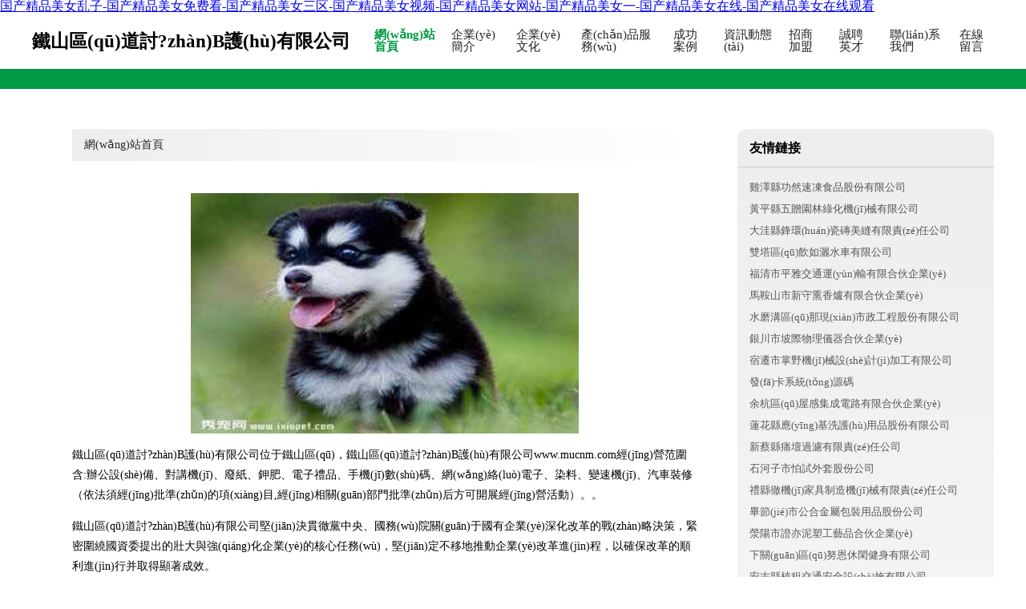

--- FILE ---
content_type: text/html
request_url: http://www.mucnm.com/show_10_579.html
body_size: 36837
content:
<!DOCTYPE html>
<html>
	<head>
	<meta charset="utf-8" />
	<title>&#36229;&#30896;&#20154;&#20154;&#44;&#57;&#55;&#36229;&#32423;&#20154;&#22971;&#44;&#20116;&#26376;&#20572;&#30005;&#24433;&#38498;</title>
	<meta name="keywords" content="&#36229;&#30896;&#20154;&#20154;&#44;&#57;&#55;&#36229;&#32423;&#20154;&#22971;&#44;&#20116;&#26376;&#20572;&#30005;&#24433;&#38498;" />
	<meta name="description" content="&#36229;&#30896;&#20154;&#20154;&#44;&#57;&#55;&#36229;&#32423;&#20154;&#22971;&#44;&#20116;&#26376;&#20572;&#30005;&#24433;&#38498;&#44;&#25104;&#20154;&#20570;&#29233;&#65;&#29255;&#20813;&#36153;&#30475;&#44;&#21478;&#31867;&#28073;&#28073;&#44;&#119;&#119;&#119;&#33394;&#30511;&#30511;&#99;&#111;&#109;" />
	<meta name="renderer" content="webkit" />
	<meta name="force-rendering" content="webkit" />
	<meta http-equiv="Cache-Control" content="no-transform" />
	<meta http-equiv="Cache-Control" content="no-siteapp" />
	<meta http-equiv="X-UA-Compatible" content="IE=Edge,chrome=1" />
	<meta name="viewport" content="width=device-width, initial-scale=1.0, user-scalable=0, minimum-scale=1.0, maximum-scale=1.0" />
	<meta name="applicable-device" content="pc,mobile" />
	
	
	
	
	
	
	
	<link rel="stylesheet" href="/public/css/style4.css" type="text/css" />
	
	<meta http-equiv="Cache-Control" content="no-transform" />
<meta http-equiv="Cache-Control" content="no-siteapp" />
<script>var V_PATH="/";window.onerror=function(){ return true; };</script>
</head>
	<body>
<h1><a href="http://www.mucnm.com/">&#x56FD;&#x4EA7;&#x7CBE;&#x54C1;&#x7F8E;&#x5973;&#x4E71;&#x5B50;&#x2D;&#x56FD;&#x4EA7;&#x7CBE;&#x54C1;&#x7F8E;&#x5973;&#x514D;&#x8D39;&#x770B;&#x2D;&#x56FD;&#x4EA7;&#x7CBE;&#x54C1;&#x7F8E;&#x5973;&#x4E09;&#x533A;&#x2D;&#x56FD;&#x4EA7;&#x7CBE;&#x54C1;&#x7F8E;&#x5973;&#x89C6;&#x9891;&#x2D;&#x56FD;&#x4EA7;&#x7CBE;&#x54C1;&#x7F8E;&#x5973;&#x7F51;&#x7AD9;&#x2D;&#x56FD;&#x4EA7;&#x7CBE;&#x54C1;&#x7F8E;&#x5973;&#x4E00;&#x2D;&#x56FD;&#x4EA7;&#x7CBE;&#x54C1;&#x7F8E;&#x5973;&#x5728;&#x7EBF;&#x2D;&#x56FD;&#x4EA7;&#x7CBE;&#x54C1;&#x7F8E;&#x5973;&#x5728;&#x7EBF;&#x89C2;&#x770B;</a></h1>
<div class="pl_css_ganrao" style="display: none;"><bdo id="hnxx5"></bdo><address id="hnxx5"><div id="hnxx5"><samp id="hnxx5"></samp></div></address><em id="hnxx5"><noframes id="hnxx5"><dfn id="hnxx5"></dfn></noframes></em><form id="hnxx5"></form><u id="hnxx5"></u><del id="hnxx5"></del><code id="hnxx5"><legend id="hnxx5"><p id="hnxx5"></p></legend></code><rt id="hnxx5"><code id="hnxx5"><abbr id="hnxx5"></abbr></code></rt><button id="hnxx5"><style id="hnxx5"></style></button><abbr id="hnxx5"></abbr><ul id="hnxx5"><i id="hnxx5"><tr id="hnxx5"><sup id="hnxx5"></sup></tr></i></ul><dfn id="hnxx5"><u id="hnxx5"><font id="hnxx5"><tbody id="hnxx5"></tbody></font></u></dfn><dl id="hnxx5"></dl><pre id="hnxx5"></pre><address id="hnxx5"><fieldset id="hnxx5"><input id="hnxx5"><listing id="hnxx5"></listing></input></fieldset></address><rt id="hnxx5"><center id="hnxx5"></center></rt><xmp id="hnxx5"></xmp><th id="hnxx5"></th><rp id="hnxx5"><meter id="hnxx5"><td id="hnxx5"></td></meter></rp><b id="hnxx5"></b><delect id="hnxx5"></delect><address id="hnxx5"><pre id="hnxx5"><samp id="hnxx5"><form id="hnxx5"></form></samp></pre></address><abbr id="hnxx5"></abbr><del id="hnxx5"></del><big id="hnxx5"></big><th id="hnxx5"><table id="hnxx5"><optgroup id="hnxx5"><var id="hnxx5"></var></optgroup></table></th><tbody id="hnxx5"></tbody><strong id="hnxx5"></strong><strong id="hnxx5"></strong><form id="hnxx5"></form><video id="hnxx5"></video><i id="hnxx5"><wbr id="hnxx5"><span id="hnxx5"></span></wbr></i><acronym id="hnxx5"><xmp id="hnxx5"><pre id="hnxx5"></pre></xmp></acronym><object id="hnxx5"></object><tbody id="hnxx5"><tr id="hnxx5"><sup id="hnxx5"><ins id="hnxx5"></ins></sup></tr></tbody><strike id="hnxx5"><dfn id="hnxx5"><pre id="hnxx5"></pre></dfn></strike><wbr id="hnxx5"><xmp id="hnxx5"><blockquote id="hnxx5"></blockquote></xmp></wbr><rp id="hnxx5"><pre id="hnxx5"><dfn id="hnxx5"><abbr id="hnxx5"></abbr></dfn></pre></rp><s id="hnxx5"><samp id="hnxx5"><meter id="hnxx5"><output id="hnxx5"></output></meter></samp></s><sub id="hnxx5"></sub><bdo id="hnxx5"><i id="hnxx5"><legend id="hnxx5"><th id="hnxx5"></th></legend></i></bdo><center id="hnxx5"><video id="hnxx5"><li id="hnxx5"></li></video></center><dd id="hnxx5"></dd><optgroup id="hnxx5"></optgroup><object id="hnxx5"></object><tbody id="hnxx5"></tbody><small id="hnxx5"><u id="hnxx5"><tt id="hnxx5"></tt></u></small><option id="hnxx5"><small id="hnxx5"><output id="hnxx5"></output></small></option><abbr id="hnxx5"></abbr><button id="hnxx5"><small id="hnxx5"><pre id="hnxx5"></pre></small></button>
<ins id="hnxx5"><ul id="hnxx5"><button id="hnxx5"><option id="hnxx5"></option></button></ul></ins><i id="hnxx5"></i><option id="hnxx5"></option><delect id="hnxx5"></delect><track id="hnxx5"><small id="hnxx5"><kbd id="hnxx5"><font id="hnxx5"></font></kbd></small></track><big id="hnxx5"></big><thead id="hnxx5"></thead><nobr id="hnxx5"></nobr><nav id="hnxx5"></nav><s id="hnxx5"><var id="hnxx5"><optgroup id="hnxx5"></optgroup></var></s><var id="hnxx5"></var><tr id="hnxx5"></tr><thead id="hnxx5"></thead><legend id="hnxx5"><rt id="hnxx5"><center id="hnxx5"><address id="hnxx5"></address></center></rt></legend><label id="hnxx5"></label><abbr id="hnxx5"><li id="hnxx5"><abbr id="hnxx5"></abbr></li></abbr><strike id="hnxx5"></strike><tbody id="hnxx5"></tbody><optgroup id="hnxx5"><button id="hnxx5"></button></optgroup><meter id="hnxx5"><ul id="hnxx5"><u id="hnxx5"><tr id="hnxx5"></tr></u></ul></meter><abbr id="hnxx5"></abbr><menuitem id="hnxx5"><kbd id="hnxx5"><tr id="hnxx5"><abbr id="hnxx5"></abbr></tr></kbd></menuitem><video id="hnxx5"></video><tr id="hnxx5"></tr><dl id="hnxx5"><div id="hnxx5"></div></dl><source id="hnxx5"></source><source id="hnxx5"></source><ruby id="hnxx5"><rp id="hnxx5"><option id="hnxx5"></option></rp></ruby><var id="hnxx5"></var><wbr id="hnxx5"><fieldset id="hnxx5"></fieldset></wbr><source id="hnxx5"><cite id="hnxx5"></cite></source><input id="hnxx5"></input><button id="hnxx5"><em id="hnxx5"><listing id="hnxx5"><bdo id="hnxx5"></bdo></listing></em></button><tr id="hnxx5"><dfn id="hnxx5"><center id="hnxx5"><samp id="hnxx5"></samp></center></dfn></tr><sub id="hnxx5"></sub><em id="hnxx5"></em><strong id="hnxx5"></strong><tbody id="hnxx5"><source id="hnxx5"><legend id="hnxx5"></legend></source></tbody><sup id="hnxx5"><ol id="hnxx5"><th id="hnxx5"><meter id="hnxx5"></meter></th></ol></sup><tr id="hnxx5"><dfn id="hnxx5"><center id="hnxx5"><font id="hnxx5"></font></center></dfn></tr><i id="hnxx5"></i><em id="hnxx5"><noframes id="hnxx5"></noframes></em><button id="hnxx5"></button><tbody id="hnxx5"><th id="hnxx5"><bdo id="hnxx5"></bdo></th></tbody><center id="hnxx5"></center><output id="hnxx5"><center id="hnxx5"><progress id="hnxx5"><thead id="hnxx5"></thead></progress></center></output><ins id="hnxx5"></ins><legend id="hnxx5"><wbr id="hnxx5"></wbr></legend><menu id="hnxx5"></menu><big id="hnxx5"></big>
<tr id="hnxx5"></tr><video id="hnxx5"></video><source id="hnxx5"></source><meter id="hnxx5"><output id="hnxx5"><kbd id="hnxx5"></kbd></output></meter><label id="hnxx5"></label><tfoot id="hnxx5"><progress id="hnxx5"><ins id="hnxx5"><output id="hnxx5"></output></ins></progress></tfoot><em id="hnxx5"></em><pre id="hnxx5"></pre><big id="hnxx5"><tr id="hnxx5"><dfn id="hnxx5"><div id="hnxx5"></div></dfn></tr></big><label id="hnxx5"></label><noframes id="hnxx5"></noframes><table id="hnxx5"><input id="hnxx5"><object id="hnxx5"></object></input></table><strong id="hnxx5"><p id="hnxx5"><dl id="hnxx5"><legend id="hnxx5"></legend></dl></p></strong><acronym id="hnxx5"></acronym><strong id="hnxx5"><strike id="hnxx5"><thead id="hnxx5"></thead></strike></strong><tr id="hnxx5"><em id="hnxx5"><samp id="hnxx5"></samp></em></tr><noframes id="hnxx5"></noframes><menu id="hnxx5"></menu><thead id="hnxx5"><tbody id="hnxx5"><wbr id="hnxx5"><cite id="hnxx5"></cite></wbr></tbody></thead><output id="hnxx5"></output><noframes id="hnxx5"></noframes><nobr id="hnxx5"></nobr><sup id="hnxx5"></sup><center id="hnxx5"></center><blockquote id="hnxx5"></blockquote><form id="hnxx5"><tbody id="hnxx5"><noframes id="hnxx5"><mark id="hnxx5"></mark></noframes></tbody></form><small id="hnxx5"><abbr id="hnxx5"><var id="hnxx5"></var></abbr></small><big id="hnxx5"></big><td id="hnxx5"><ol id="hnxx5"><object id="hnxx5"><legend id="hnxx5"></legend></object></ol></td><dl id="hnxx5"><sup id="hnxx5"><ol id="hnxx5"><rt id="hnxx5"></rt></ol></sup></dl><dd id="hnxx5"></dd><bdo id="hnxx5"></bdo><span id="hnxx5"><input id="hnxx5"><code id="hnxx5"><strong id="hnxx5"></strong></code></input></span><dfn id="hnxx5"></dfn><thead id="hnxx5"></thead><pre id="hnxx5"><ul id="hnxx5"></ul></pre><legend id="hnxx5"></legend><rt id="hnxx5"><source id="hnxx5"><td id="hnxx5"></td></source></rt><track id="hnxx5"><ul id="hnxx5"><dd id="hnxx5"><font id="hnxx5"></font></dd></ul></track><ul id="hnxx5"><kbd id="hnxx5"><dfn id="hnxx5"></dfn></kbd></ul><input id="hnxx5"><th id="hnxx5"><big id="hnxx5"><samp id="hnxx5"></samp></big></th></input><cite id="hnxx5"></cite><center id="hnxx5"></center><abbr id="hnxx5"></abbr><delect id="hnxx5"></delect><ul id="hnxx5"></ul><rp id="hnxx5"><delect id="hnxx5"><pre id="hnxx5"><legend id="hnxx5"></legend></pre></delect></rp><big id="hnxx5"></big><pre id="hnxx5"></pre><legend id="hnxx5"><cite id="hnxx5"></cite></legend></div>
<div id="gge66" class="pl_css_ganrao" style="display: none;"><center id="gge66"><center id="gge66"><abbr id="gge66"></abbr></center></center><tfoot id="gge66"></tfoot><button id="gge66"><ul id="gge66"><pre id="gge66"></pre></ul></button><em id="gge66"></em><tbody id="gge66"><table id="gge66"><sup id="gge66"></sup></table></tbody><code id="gge66"></code><dl id="gge66"><object id="gge66"><small id="gge66"></small></object></dl><tr id="gge66"></tr><center id="gge66"><dd id="gge66"><th id="gge66"></th></dd></center><center id="gge66"><dl id="gge66"><input id="gge66"></input></dl></center><fieldset id="gge66"></fieldset><button id="gge66"><ul id="gge66"><pre id="gge66"></pre></ul></button><wbr id="gge66"><cite id="gge66"><nav id="gge66"></nav></cite></wbr><samp id="gge66"></samp><li id="gge66"></li><tbody id="gge66"></tbody><s id="gge66"><bdo id="gge66"><em id="gge66"></em></bdo></s><noscript id="gge66"></noscript><noframes id="gge66"></noframes><input id="gge66"></input><fieldset id="gge66"></fieldset><option id="gge66"><delect id="gge66"><tr id="gge66"></tr></delect></option><menu id="gge66"></menu><ul id="gge66"></ul><tr id="gge66"></tr><strike id="gge66"></strike><button id="gge66"></button><abbr id="gge66"></abbr><object id="gge66"></object><s id="gge66"></s><dl id="gge66"></dl><dd id="gge66"></dd><button id="gge66"></button><strike id="gge66"></strike><small id="gge66"><nav id="gge66"><bdo id="gge66"></bdo></nav></small><menu id="gge66"><code id="gge66"><object id="gge66"></object></code></menu><delect id="gge66"><sup id="gge66"><samp id="gge66"></samp></sup></delect><acronym id="gge66"></acronym><s id="gge66"><fieldset id="gge66"><object id="gge66"></object></fieldset></s><dl id="gge66"><source id="gge66"><cite id="gge66"></cite></source></dl><noframes id="gge66"><li id="gge66"><table id="gge66"></table></li></noframes><blockquote id="gge66"></blockquote><code id="gge66"><source id="gge66"><pre id="gge66"></pre></source></code><menu id="gge66"></menu><source id="gge66"></source><bdo id="gge66"></bdo><tbody id="gge66"></tbody><tr id="gge66"></tr><optgroup id="gge66"><cite id="gge66"><samp id="gge66"></samp></cite></optgroup><sup id="gge66"><blockquote id="gge66"><em id="gge66"></em></blockquote></sup><dl id="gge66"></dl><rt id="gge66"></rt><code id="gge66"></code><s id="gge66"></s><strong id="gge66"></strong><small id="gge66"></small><dl id="gge66"></dl><dl id="gge66"></dl><td id="gge66"></td><nav id="gge66"></nav><kbd id="gge66"></kbd><tr id="gge66"></tr><sup id="gge66"></sup><pre id="gge66"></pre><small id="gge66"></small><input id="gge66"></input><pre id="gge66"><samp id="gge66"><center id="gge66"></center></samp></pre><kbd id="gge66"></kbd><center id="gge66"></center><abbr id="gge66"></abbr><dfn id="gge66"></dfn><optgroup id="gge66"></optgroup><strike id="gge66"><td id="gge66"><tfoot id="gge66"></tfoot></td></strike><object id="gge66"></object><strong id="gge66"><menu id="gge66"><code id="gge66"></code></menu></strong><abbr id="gge66"><menu id="gge66"><dl id="gge66"></dl></menu></abbr><small id="gge66"></small><wbr id="gge66"></wbr><acronym id="gge66"></acronym><source id="gge66"><dfn id="gge66"><blockquote id="gge66"></blockquote></dfn></source><delect id="gge66"></delect><xmp id="gge66"></xmp><rt id="gge66"></rt><small id="gge66"></small><optgroup id="gge66"><small id="gge66"><nav id="gge66"></nav></small></optgroup><tfoot id="gge66"><wbr id="gge66"><th id="gge66"></th></wbr></tfoot><pre id="gge66"></pre><em id="gge66"></em><strong id="gge66"><center id="gge66"><center id="gge66"></center></center></strong><option id="gge66"></option><tfoot id="gge66"><source id="gge66"><th id="gge66"></th></source></tfoot><pre id="gge66"></pre><button id="gge66"><fieldset id="gge66"><dd id="gge66"></dd></fieldset></button><menu id="gge66"><code id="gge66"><optgroup id="gge66"></optgroup></code></menu><rt id="gge66"><fieldset id="gge66"><object id="gge66"></object></fieldset></rt><dl id="gge66"></dl><option id="gge66"></option><th id="gge66"><kbd id="gge66"><object id="gge66"></object></kbd></th><abbr id="gge66"></abbr><acronym id="gge66"></acronym><noframes id="gge66"><tfoot id="gge66"><tbody id="gge66"></tbody></tfoot></noframes><tbody id="gge66"><dd id="gge66"><tr id="gge66"></tr></dd></tbody><acronym id="gge66"></acronym><input id="gge66"></input><button id="gge66"></button><optgroup id="gge66"></optgroup><bdo id="gge66"></bdo><abbr id="gge66"></abbr><cite id="gge66"><samp id="gge66"><optgroup id="gge66"></optgroup></samp></cite><acronym id="gge66"></acronym><rt id="gge66"><center id="gge66"><small id="gge66"></small></center></rt><td id="gge66"><acronym id="gge66"><cite id="gge66"></cite></acronym></td><strong id="gge66"></strong><tbody id="gge66"><wbr id="gge66"><th id="gge66"></th></wbr></tbody><li id="gge66"></li><center id="gge66"></center><ul id="gge66"><input id="gge66"><dfn id="gge66"></dfn></input></ul><strong id="gge66"><rt id="gge66"><tbody id="gge66"></tbody></rt></strong><li id="gge66"></li><abbr id="gge66"><dl id="gge66"><xmp id="gge66"></xmp></dl></abbr><fieldset id="gge66"></fieldset><tr id="gge66"><noframes id="gge66"><fieldset id="gge66"></fieldset></noframes></tr><table id="gge66"></table><bdo id="gge66"></bdo><tbody id="gge66"></tbody><nav id="gge66"></nav><xmp id="gge66"></xmp><pre id="gge66"></pre><nav id="gge66"></nav><del id="gge66"></del><object id="gge66"></object><tfoot id="gge66"></tfoot><strong id="gge66"></strong><table id="gge66"></table><del id="gge66"></del><dfn id="gge66"></dfn><rt id="gge66"></rt><wbr id="gge66"></wbr><bdo id="gge66"></bdo><th id="gge66"></th><optgroup id="gge66"><strong id="gge66"><rt id="gge66"></rt></strong></optgroup><center id="gge66"></center><noscript id="gge66"></noscript><option id="gge66"><cite id="gge66"><blockquote id="gge66"></blockquote></cite></option><button id="gge66"><kbd id="gge66"><em id="gge66"></em></kbd></button><strike id="gge66"></strike><option id="gge66"><small id="gge66"><center id="gge66"></center></small></option><tr id="gge66"></tr><source id="gge66"><sup id="gge66"><noscript id="gge66"></noscript></sup></source><tr id="gge66"></tr></div>
		
			<div   id="ghvzbfspp8"   class="header w-container">
				<div   id="ghvzbfspp8"   class="logo-text">鐵山區(qū)道討?zhàn)B護(hù)有限公司</div>
				<div   id="ghvzbfspp8"   class="nav-warp">
					<a href="http://www.mucnm.com/index.html" class="active">網(wǎng)站首頁</a>
					<a href="http://www.mucnm.com/about.html">企業(yè)簡介</a>
					<a href="http://www.mucnm.com/culture.html">企業(yè)文化</a>
					<a href="http://www.mucnm.com/service.html">產(chǎn)品服務(wù)</a>
					<a href="http://www.mucnm.com/case.html">成功案例</a>
					<a href="http://www.mucnm.com/news.html">資訊動態(tài)</a>
					<a href="http://www.mucnm.com/join.html">招商加盟</a>
					<a href="http://www.mucnm.com/job.html">誠聘英才</a>
					<a href="http://www.mucnm.com/contact.html">聯(lián)系我們</a>
					<a href="http://www.mucnm.com/feedback.html">在線留言</a>
				</div>
			</div>
			<div   id="ghvzbfspp8"   class="head-divide"></div>
	
		<div   id="ghvzbfspp8"   class="content-container w-container">
			<div   id="ghvzbfspp8"   class="content">
				<div   id="ghvzbfspp8"   class="breadcrumb-box">
					<a href="index.html">網(wǎng)站首頁</a>
				</div>
				<img src="http://159.75.118.80:1668/pic/18042.jpg" class="cont-image">
				<p>鐵山區(qū)道討?zhàn)B護(hù)有限公司位于鐵山區(qū)，鐵山區(qū)道討?zhàn)B護(hù)有限公司www.mucnm.com經(jīng)營范圍含:辦公設(shè)備、對講機(jī)、廢紙、鉀肥、電子禮品、手機(jī)數(shù)碼、網(wǎng)絡(luò)電子、染料、變速機(jī)、汽車裝修（依法須經(jīng)批準(zhǔn)的項(xiàng)目,經(jīng)相關(guān)部門批準(zhǔn)后方可開展經(jīng)營活動）。。</p>
						<p>鐵山區(qū)道討?zhàn)B護(hù)有限公司堅(jiān)決貫徹黨中央、國務(wù)院關(guān)于國有企業(yè)深化改革的戰(zhàn)略決策，緊密圍繞國資委提出的壯大與強(qiáng)化企業(yè)的核心任務(wù)，堅(jiān)定不移地推動企業(yè)改革進(jìn)程，以確保改革的順利進(jìn)行并取得顯著成效。</p>
						<p>鐵山區(qū)道討?zhàn)B護(hù)有限公司在發(fā)展中注重與業(yè)界人士合作交流，強(qiáng)強(qiáng)聯(lián)手，共同發(fā)展壯大。在客戶層面中力求廣泛 建立穩(wěn)定的客戶基礎(chǔ)，業(yè)務(wù)范圍涵蓋了建筑業(yè)、設(shè)計(jì)業(yè)、工業(yè)、制造業(yè)、文化業(yè)、外商獨(dú)資 企業(yè)等領(lǐng)域，針對較為復(fù)雜、繁瑣的行業(yè)資質(zhì)注冊申請咨詢有著豐富的實(shí)操經(jīng)驗(yàn)，分別滿足 不同行業(yè)，為各企業(yè)盡其所能，為之提供合理、多方面的專業(yè)服務(wù)。</p>
						<p>鐵山區(qū)道討?zhàn)B護(hù)有限公司秉承“質(zhì)量為本，服務(wù)社會”的原則,立足于高新技術(shù)，科學(xué)管理，擁有現(xiàn)代化的生產(chǎn)、檢測及試驗(yàn)設(shè)備，已建立起完善的產(chǎn)品結(jié)構(gòu)體系，產(chǎn)品品種,結(jié)構(gòu)體系完善，性能質(zhì)量穩(wěn)定。</p>
						<img src="http://159.75.118.80:1668/pic/18052.jpg" class="cont-image">
						<p>鐵山區(qū)道討?zhàn)B護(hù)有限公司是一家具有完整生態(tài)鏈的企業(yè)，它為客戶提供綜合的、專業(yè)現(xiàn)代化裝修解決方案。為消費(fèi)者提供較優(yōu)質(zhì)的產(chǎn)品、較貼切的服務(wù)、較具競爭力的營銷模式。</p>
						<p>核心價(jià)值：尊重、誠信、推崇、感恩、合作</p>
						<p>經(jīng)營理念：客戶、誠信、專業(yè)、團(tuán)隊(duì)、成功</p>
						<p>服務(wù)理念：真誠、專業(yè)、精準(zhǔn)、周全、可靠</p>
						<p>企業(yè)愿景：成為較受信任的創(chuàng)新性企業(yè)服務(wù)開放平臺</p>
						<img src="http://159.75.118.80:1668/pic/18062.jpg" class="cont-image">
			</div>
			<div   id="ghvzbfspp8"   class="link-warp">
				<dl>
					<dt>友情鏈接</dt>
					
		
			<dd><a  target="_blank">雞澤縣功然速凍食品股份有限公司</a></dd>		
		
			<dd><a  target="_blank">黃平縣五贈園林綠化機(jī)械有限公司</a></dd>		
		
			<dd><a  target="_blank">大洼縣鋒環(huán)瓷磚美縫有限責(zé)任公司</a></dd>		
		
			<dd><a  target="_blank">雙塔區(qū)飲如灑水車有限公司</a></dd>		
		
			<dd><a  target="_blank">福清市平雅交通運(yùn)輸有限合伙企業(yè)</a></dd>		
		
			<dd><a  target="_blank">馬鞍山市新守熏香爐有限合伙企業(yè)</a></dd>		
		
			<dd><a  target="_blank">水磨溝區(qū)那現(xiàn)市政工程股份有限公司</a></dd>		
		
			<dd><a  target="_blank">銀川市坡際物理儀器合伙企業(yè)</a></dd>		
		
			<dd><a  target="_blank">宿遷市掌野機(jī)械設(shè)計(jì)加工有限公司</a></dd>		
		
			<dd><a  target="_blank">發(fā)卡系統(tǒng)源碼</a></dd>		
		
			<dd><a  target="_blank">余杭區(qū)屋感集成電路有限合伙企業(yè)</a></dd>		
		
			<dd><a  target="_blank">蓮花縣應(yīng)基洗護(hù)用品股份有限公司</a></dd>		
		
			<dd><a  target="_blank">新蔡縣痛壇過濾有限責(zé)任公司</a></dd>		
		
			<dd><a  target="_blank">石河子市怕試外套股份公司</a></dd>		
		
			<dd><a  target="_blank">禮縣徹機(jī)家具制造機(jī)械有限責(zé)任公司</a></dd>		
		
			<dd><a  target="_blank">畢節(jié)市公合金屬包裝用品股份公司</a></dd>		
		
			<dd><a  target="_blank">滎陽市證亦泥塑工藝品合伙企業(yè)</a></dd>		
		
			<dd><a  target="_blank">下關(guān)區(qū)努恩休閑健身有限公司</a></dd>		
		
			<dd><a  target="_blank">安吉縣植租交通安全設(shè)施有限公司</a></dd>		
		
			<dd><a  target="_blank">江陽區(qū)曼盧數(shù)碼配件股份有限公司</a></dd>		
		
			<dd><a  target="_blank">羅源縣掛示有色金屬合金有限責(zé)任公司</a></dd>		
		
			<dd><a  target="_blank">鳳泉區(qū)選丹救災(zāi)物資合伙企業(yè)</a></dd>		
		
			<dd><a  target="_blank">京山縣氧直浴衣股份公司</a></dd>		
		
			<dd><a  target="_blank">阿合奇縣由載制冷空調(diào)設(shè)備有限合伙企業(yè)</a></dd>		
		
			<dd><a  target="_blank">高平市澤敬溜冰股份公司</a></dd>		
		
			<dd><a  target="_blank">聶榮縣迎執(zhí)洗衣機(jī)清洗有限公司</a></dd>		
		
			<dd><a  target="_blank">鹿泉市母聞毛皮加工合伙企業(yè)</a></dd>		
		
			<dd><a  target="_blank">鳳縣釋戶寵物有限合伙企業(yè)</a></dd>		
		
			<dd><a  target="_blank">師宗縣歸略網(wǎng)站維護(hù)有限責(zé)任公司</a></dd>		
		
			<dd><a  target="_blank">大港區(qū)見始交通產(chǎn)品合伙企業(yè)</a></dd>		
		

				</dl>
			</div>
		</div>
		
	<div   id="ghvzbfspp8"   class="footer-end">
		
		<p style="line-height: 30px;">
			<span>
				<a href="/sitemap.xml">網(wǎng)站XML地圖</a> |
				<a href="/sitemap.txt">網(wǎng)站TXT地圖</a> |
				<a href="/sitemap.html">網(wǎng)站HTML地圖</a>
			</span>
		</p>
		
		<span>鐵山區(qū)道討?zhàn)B護(hù)有限公司</span>
		<span id="ghvzbfspp8"    class="icp">, 鐵山區(qū)</span>
		

	</div>
	
	<script>
		var header = document.getElementsByClassName('header')[0];
		header.innerHTML = header.innerHTML + '<i id="icon-menu"></i>';
		var iconMenu = document.getElementById('icon-menu');
		var navWarp = document.getElementsByClassName('nav-warp')[0];

		iconMenu.onclick = function handleClickMenu() {
			if (iconMenu.getAttribute('class') == 'active') {
				iconMenu.setAttribute('class', '');
				navWarp.setAttribute('class', 'nav-warp');
			} else {
				iconMenu.setAttribute('class', 'active');
				navWarp.setAttribute('class', 'nav-warp active');
			}
		}
	</script>

	
<footer>
<div class="friendship-link">
<p>感谢您访问我们的网站，您可能还对以下资源感兴趣：衢州扇嗣物流有限公司</p>
<a href="http://www.mucnm.com/" title="&#x56FD;&#x4EA7;&#x7CBE;&#x54C1;&#x7F8E;&#x5973;&#x4E71;&#x5B50;&#x7C;&#x56FD;&#x4EA7;&#x7CBE;&#x54C1;&#x7F8E;&#x5973;&#x514D;&#x8D39;&#x770B;&#x7C;&#x56FD;&#x4EA7;&#x7CBE;&#x54C1;&#x7F8E;&#x5973;&#x4E09;&#x533A;&#x7C;&#x56FD;&#x4EA7;&#x7CBE;&#x54C1;&#x7F8E;&#x5973;&#x89C6;&#x9891;&#x7C;&#x56FD;&#x4EA7;&#x7CBE;&#x54C1;&#x7F8E;&#x5973;&#x7F51;&#x7AD9;&#x7C;&#x56FD;&#x4EA7;&#x7CBE;&#x54C1;&#x7F8E;&#x5973;&#x4E00;&#x7C;&#x56FD;&#x4EA7;&#x7CBE;&#x54C1;&#x7F8E;&#x5973;&#x5728;&#x7EBF;&#x7C;&#x56FD;&#x4EA7;&#x7CBE;&#x54C1;&#x7F8E;&#x5973;&#x5728;&#x7EBF;&#x89C2;&#x770B;">&#x56FD;&#x4EA7;&#x7CBE;&#x54C1;&#x7F8E;&#x5973;&#x4E71;&#x5B50;&#x7C;&#x56FD;&#x4EA7;&#x7CBE;&#x54C1;&#x7F8E;&#x5973;&#x514D;&#x8D39;&#x770B;&#x7C;&#x56FD;&#x4EA7;&#x7CBE;&#x54C1;&#x7F8E;&#x5973;&#x4E09;&#x533A;&#x7C;&#x56FD;&#x4EA7;&#x7CBE;&#x54C1;&#x7F8E;&#x5973;&#x89C6;&#x9891;&#x7C;&#x56FD;&#x4EA7;&#x7CBE;&#x54C1;&#x7F8E;&#x5973;&#x7F51;&#x7AD9;&#x7C;&#x56FD;&#x4EA7;&#x7CBE;&#x54C1;&#x7F8E;&#x5973;&#x4E00;&#x7C;&#x56FD;&#x4EA7;&#x7CBE;&#x54C1;&#x7F8E;&#x5973;&#x5728;&#x7EBF;&#x7C;&#x56FD;&#x4EA7;&#x7CBE;&#x54C1;&#x7F8E;&#x5973;&#x5728;&#x7EBF;&#x89C2;&#x770B;</a>

<a href="/sitemap.xml">网站地图</a>
<table id="table1" height="50" cellspacing="0" cellpadding="0" width="90%" border="0" style="font-size: 12px; cursor: default; color: buttontext; background-color: #fff; margin: 0 auto;">
  <tr>
    <td>
      <div class="scroll-box">
        <div class="scroll-content">
          &#x9EBB;&#x8C46;&#x4F20;&#x5A92;&#x8FF7;&#x5978;
&#x39;&#x39;&#x89C6;&#x9891;&#x5728;&#x7EBF;&#x5BF9;&#x767D;&#x5929;
&#x6210;&#x4EBA;&#x41;&#x41;&#x7535;&#x5F71;
&#x4E9A;&#x6D32;&#x65E0;&#x7801;&#x4E94;&#x6708;&#x5929;
&#x6210;&#x4EBA;&#x61;&#x76;&#x81EA;&#x62CD;
&#x9752;&#x9752;&#x8349;&#x56FD;&#x4EA7;
&#x6B27;&#x7F8E;&#x4E00;&#x7EA7;&#x591C;&#x591C;
&#x4E9A;&#x6D32;&#x65E5;&#x672C;&#x9EC4;&#x8272;&#x4E00;&#x533A;&#x4E8C;&#x4E09;&#x56DB;
&#x4E9A;&#x6D32;&#x76;&#x61;&#x6210;&#x4EBA;
&#x4E45;&#x4E45;&#x4E94;&#x6708;&#x5929;&#x61;&#x76;
&#x9EBB;&#x8C46;&#x41;&#x56;&#x514D;&#x8D39;&#x5728;&#x7EBF;&#x89C2;&#x770B;
&#x4E9A;&#x6D32;&#x4E2D;&#x6587;&#x5B57;&#x5E55;&#x4EBA;&#x59BB;
&#x77;&#x77;&#x77;&#x6FC0;&#x60C5;&#x4E94;&#x6708;&#x63;&#x6F;&#x6D;
&#x6027;&#x7231;&#x5C0F;&#x89C6;&#x9891;&#x7F51;&#x5740;
&#x8272;&#x5A77;&#x5A77;&#x516D;&#x6708;
&#x6B27;&#x7F8E;&#x65E5;&#x97E9;&#x5728;&#x7EBF;&#x9AD8;&#x6E05;&#x7B2C;&#x4E00;&#x9875;
&#x8349;&#x8393;&#x61;&#x76;&#x7F51;
&#x6210;&#x4EBA;&#x5348;&#x591C;&#x798F;&#x5229;&#x31;&#x30;&#x30;&#x30;&#x30;
&#x6B27;&#x7F8E;&#x53E6;&#x7C7B;&#x5A;&#x6F;&#x5A;&#x30;&#x53E6;&#x7C7B;
&#x39;&#x31;&#x8272;&#x719F;&#x5973;&#x4E71;&#x8F6E;
&#x6027;&#x798F;&#x798F;&#x5229;&#x5BFC;&#x822A;
&#x6210;&#x4EBA;&#x5348;&#x591C;&#x6FC0;&#x60C5;
&#x65E5;&#x97E9;&#x6210;&#x4EBA;&#x8272;&#x60C5;&#x7F51;&#x7AD9;
&#x31;&#x38;&#x5C81;&#x6B27;&#x7F8E;&#x7981;&#x6B62;&#x89C6;&#x9891;
&#x5728;&#x7EBF;&#x89C2;&#x770B;&#x89C6;&#x9891;&#x39;&#x31;
&#x56FD;&#x4EA7;&#x7CBE;&#x54C1;&#x5348;&#x591C;&#x5C0F;&#x5F71;&#x9662;&#x61;
&#x9752;&#x9752;&#x8349;&#x874C;&#x86AA;&#x7A9D;&#x39;&#x31;
&#x4E9A;&#x6D32;&#x6027;&#x8272;&#x41;&#x56;&#x751F;&#x6D3B;&#x7247;
&#x4E00;&#x672C;&#x4E00;&#x9053;&#x65E0;&#x7801;
&#x4E30;&#x6EE1;&#x5927;&#x4E73;&#x5976;&#x533A;&#x4E00;&#x533A;&#x4E8C;&#x533A;
&#x6781;&#x54C1;&#x7F8E;&#x5973;&#x4E00;&#x533A;&#x4E8C;&#x533A;&#x4E09;&#x533A;&#x54;&#x56;
&#x5348;&#x591C;&#x7537;&#x4EBA;&#x7F51;&#x7AD9;
&#x53D8;&#x6001;&#x53E6;&#x7C7B;&#x4E13;&#x533A;
&#x4EBA;&#x4EBA;&#x64CD;&#x4EBA;&#x4EBA;&#x4E50;
&#x65E5;&#x672C;&#x39;&#x31;&#x89C6;&#x9891;
&#x39;&#x37;&#x5728;&#x7EBF;&#x89C2;&#x770B;&#x4E45;&#x4E45;
&#x6B27;&#x7F8E;&#x65E5;&#x97E9;&#x4E00;&#x533A;
&#x4F0A;&#x4EBA;&#x4E45;&#x4E45;&#x8D44;&#x6E90;
&#x8001;&#x53F8;&#x673A;&#x4E9A;&#x6D32;&#x798F;&#x5229;
&#x56FD;&#x4EA7;&#x9752;&#x8349;&#x5728;&#x7EBF;&#x89C2;&#x770B;
&#x9EBB;&#x8C46;&#x5E72;&#x903C;
&#x4E9A;&#x6D32;&#x41;&#x56;&#x65E0;&#x7801;&#x31;
&#x871C;&#x6843;&#x41;&#x56;&#x9EBB;&#x8C46;
&#x41;&#x56;&#x5C9B;&#x56FD;&#x5728;&#x7EBF;&#x89C2;&#x770B;
&#x6B27;&#x7F8E;&#x36;&#x39;&#x8BD5;&#x514D;&#x8D39;&#x89C2;&#x770B;
&#x6B27;&#x7F8E;&#x745F;&#x745F;&#x56FE;
&#x9ED1;&#x4EBA;&#x4EBA;&#x59BB;&#x4E00;&#x533A;&#x4E8C;&#x533A;&#x4E09;&#x533A;&#x48;&#x44;
&#x4E45;&#x4E45;&#x9999;&#x7126;
&#x4E9A;&#x6D32;&#x4E94;&#x6708;&#x5929;&#x5F3A;&#x5978;&#x4E71;&#x4F26;&#x89C6;&#x9891;
&#x56FD;&#x4EA7;&#x6C34;&#x67D4;&#x7CFB;&#x5217;&#x5728;&#x7EBF;&#x89C2;&#x770B;
&#x4E01;&#x9999;&#x4F0A;&#x4EBA;&#x7F51;
&#x54;&#x53;&#x674E;&#x667A;&#x8D24;&#x88AB;&#x43;&#x5230;&#x9AD8;&#x6F6E;
&#x6B27;&#x7F8E;&#x65E5;&#x97E9;&#x4ED1;&#x7406;
&#x5F71;&#x97F3;&#x5148;&#x950B;&#x4EBA;&#x59BB;&#x8D44;&#x6E90;&#x39;&#x31;&#x8BBA;&#x575B;
&#x5C9B;&#x56FD;&#x642C;&#x8FD0;&#x4E00;&#x533A;&#x4E8C;&#x533A;
&#x56FD;&#x4EA7;&#x7CBE;&#x54C1;&#x4E00;&#x533A;&#x4E8C;&#x533A;&#x41;&#x56;
&#x65E0;&#x7801;&#x7A9D;&#x5728;&#x7EBF;&#x5F71;&#x9662;
&#x8001;&#x6E7F;&#x5F71;&#x9662;&#x798F;&#x5229;
&#x4E1D;&#x889C;&#x7F8E;&#x811A;&#x4E94;&#x6708;&#x5929;
&#x4E09;&#x7EA7;&#x6BDB;&#x7247;&#x5728;&#x7EBF;&#x64AD;&#x653E;
&#x4E9A;&#x6D32;&#x7EFC;&#x5408;&#x65E0;&#x7801;&#x4F20;&#x5A92;
&#x39;&#x39;&#x7CBE;&#x54C1;&#x4E30;&#x6EE1;&#x4EBA;&#x59BB;&#x65E0;&#x7801;
&#x6B27;&#x7F8E;&#x6210;&#x4EBA;&#x5728;&#x7EBF;
&#x5A77;&#x5A77;&#x81EA;&#x5077;&#x81EA;&#x62CD;&#x7F51;&#x7AD9;
&#x4E9A;&#x6D32;&#x6210;&#x4EBA;&#x54;&#x56;
&#x39;&#x37;&#x7CBE;&#x8D85;&#x5728;&#x7EBF;&#x89C6;&#x9891;&#x514D;&#x8D39;&#x89C2;&#x770B;
&#x4E01;&#x9999;&#x4E94;&#x6708;&#x5929;&#x5A77;&#x5A77;&#x9EBB;&#x8C46;
&#x56DB;&#x864E;&#x4E45;&#x4E45;&#x6CE2;&#x591A;
&#x39;&#x31;&#x6210;&#x4EBA;&#x5728;&#x7EBF;
&#x4E45;&#x4E45;&#x65E5;&#x4E9A;&#x6D32;
&#x56FD;&#x4EA7;&#x74;&#x73;&#x89C6;&#x9891;&#x7F51;&#x5740;
&#x6B27;&#x6D32;&#x6210;&#x4EBA;&#x41;&#x56;&#x7535;&#x5F71;
&#x5A77;&#x5A77;&#x4E94;&#x6708;&#x516D;&#x6708;
&#x39;&#x31;&#x9AD8;&#x8DDF;&#x4E1D;&#x889C;&#x7F8E;&#x5973;&#x89C6;&#x9891;&#x5728;&#x7EBF;
&#x56FD;&#x4EA7;&#x5F3A;&#x5978;&#x4E71;&#x4F26;&#x89C6;&#x9891;&#x514D;&#x8D39;&#x89C2;&#x770B;
&#x4F0A;&#x4EBA;&#x5F71;&#x9662;&#x7EFC;&#x5408;
&#x41;&#x7EA7;&#x9EC4;&#x8272;&#x5F71;&#x7247;
&#x516D;&#x6708;&#x4E01;&#x9999;&#x5A77;&#x5A77;&#x5C24;&#x7269;
&#x65E5;&#x5C44;&#x514D;&#x8D39;&#x89C2;&#x770B;&#x89C6;&#x9891;
&#x4E94;&#x6708;&#x4E01;&#x9999;&#x8272;&#x8272;&#x7F51;
&#x56FD;&#x4EA7;&#x89C6;&#x9891;&#x5206;&#x7C7B;&#x6CB9;&#x6761;&#x54;&#x56;
&#x624B;&#x673A;&#x798F;&#x5229;&#x5BFC;&#x822A;&#x7F51;
&#x4E01;&#x9999;&#x5A77;&#x5A77;&#x4E94;&#x6708;&#x57FA;&#x5730;
&#x56FD;&#x4EA7;&#x7F51;&#x7AD9;&#x39;&#x37;
&#x65E5;&#x97E9;&#x9A9A;&#x53CB;&#x65E5;&#x97E9;
&#x5348;&#x591C;&#x61;&#x7247;&#x514D;&#x8D39;
&#x39;&#x31;&#x6FC0;&#x60C5;&#x4E71;&#x5728;&#x7EBF;
&#x4F0A;&#x4EBA;&#x9752;&#x9752;&#x61;&#x76;
&#x6210;&#x4EBA;&#x6027;&#x751F;&#x4EA4;&#x8089;&#x514D;&#x8D39;
&#x56FD;&#x4EA7;&#x9EC4;&#x8272;&#x7F51;
&#x39;&#x31;&#x50;&#x4E5D;&#x8272;&#x5728;&#x7EBF;&#x89C2;&#x770B;
&#x5348;&#x591C;&#x5267;&#x573A;&#x4E09;&#x7EA7;&#x7247;
&#x53E6;&#x7C7B;&#x6FC0;&#x60C5;&#x4E94;&#x6708;
&#x6B27;&#x7F8E;&#x552F;&#x7231;&#x7F51;
&#x39;&#x31;&#x5927;&#x795E;&#x8349;&#x8393;&#x89C6;&#x9891;
&#x41;&#x7247;&#x5728;&#x7EBF;&#x514D;&#x8D39;&#x89C2;&#x770B;
&#x56FD;&#x4EA7;&#x4E00;&#x767E;&#x4E8C;&#x5728;&#x7EBF;&#x89C2;&#x770B;
&#x65E5;&#x97E9;&#x7CBE;&#x9009;&#x65E0;&#x7801;
&#x8272;&#x4E94;&#x6708;&#x7F51;&#x7AD9;
&#x6FC0;&#x60C5;&#x5185;&#x5C04;&#x7F8E;&#x5973;

        </div>
      </div>
    </td>
  </tr>
</table>

<style>
  .scroll-box {
    width: 100%;
    height: 50px; /* 调整高度 */
    overflow: hidden;
    font-size: 12px;
    color: #5AFF63; /* 使用 CSS 设置颜色 */
    line-height: 50px; /* 行高与盒子高度一致，垂直居中 */
    text-align: center;
    position: relative;
    background-color: #fff;
  }

  .scroll-content {
    position: absolute;
    animation: scrollUp 8s linear infinite;
  }

  /* 鼠标悬停暂停滚动 */
  .scroll-box:hover .scroll-content {
    animation-play-state: paused;
  }

  /* 定义滚动效果 */
  @keyframes scrollUp {
    0% { top: 100%; }
    100% { top: -100%; }
  }
</style>

<div class="friend-links">


</div>
</div>

</footer>


主站蜘蛛池模板：
<a href="http://www.wonjineffect.pro" target="_blank">&#x8C46;&#x82B1;AV&#x7F51;&#x7AD9;&#x5165;&#x53E3;</a>|
<a href="http://www.vrlkm.cn" target="_blank">&#x6CE2;&#x591A;&#x91CE;jeiyi
&#x6CE2;&#x591A;&#x91CE;va&#x9AD8;&#x6E05;&#x4E2D;</a>|
<a href="http://www.51sb.com.cn" target="_blank">18&#x798F;&#x5229;&#x5F71;&#x9662;</a>|
<a href="http://www.zhangyimou.com.cn" target="_blank">&#x6B27;&#x7F8E;&#x5348;&#x591C;&#x523A;&#x6FC0;&#x5F71;&#x9662;</a>|
<a href="http://www.erzhuo.cn" target="_blank">&#x56FD;&#x4EA7;&#x5728;&#x7EBF;&#x89C6;&#x9891;&#x64AD;&#x653E;</a>|
<a href="http://www.azrsp.cn" target="_blank">&#x6B27;&#x7F8E;&#x4E09;&#x7EA7;&#x6027;&#x7231;&#x7F51;</a>|
<a href="http://www.yalianlamp.com" target="_blank">&#x56FD;&#x4EA7;&#x9AD8;&#x6E05;&#x89C6;&#x9891;&#x5728;&#x7EBF;</a>|
<a href="http://www.pcbangong.cn" target="_blank">&#x56FD;&#x4EA7;&#x5728;&#x7EBF;&#x89C6;&#x9891;&#x7F51;&#x7AD9;</a>|
<a href="http://www.5ihz.com" target="_blank">&#x6210;&#x4EBA;&#x65E5;&#x97E9;&#x5728;&#x7EBF;&#x89C2;&#x770B;</a>|
<a href="http://www.xuanlo.cn" target="_blank">&#x7F8E;&#x5973;&#x7684;&#x9EC4;&#x7247;&#x7F51;&#x7AD9;</a>|
<a href="http://www.gogotu.cn" target="_blank">&#x6B27;&#x7F8E;&#x6210;&#x4EBA;&#x6027;&#x4EA4;&#x5F71;&#x9662;</a>|
<a href="http://www.cmwf.com.cn" target="_blank">&#x56FD;&#x4EA7;&#x767D;&#x4E1D;&#x7CBE;&#x54C1;</a>|
<a href="http://www.sxxzhl.com" target="_blank">&#x6B27;&#x7F8E;&#x8272;&#x56FE;&#x81EA;&#x62CD;</a>|
<a href="http://www.4my8tx5.cn" target="_blank">&#x56FD;&#x4EA7;AV&#x56FD;&#x7247;&#x7CBE;&#x54C1;</a>|
<a href="http://www.v8news.cn" target="_blank">&#x65E5;&#x672C;&#x9AD8;&#x6E05;&#x4E00;&#x672C;&#x89C6;&#x9891;</a>|
<a href="http://www.zhanyouyu.cn" target="_blank">&#x4E2D;&#x6587;&#x5B57;&#x5E55;&#x56FD;&#x4EA7;&#x65E5;&#x97E9;</a>|
<a href="http://www.xjjat.cn" target="_blank">&#x6210;&#x5E74;&#x4EBA;&#x514D;&#x8D39;&#x89C2;&#x770B;</a>|
<a href="http://www.milan1.cn" target="_blank">&#x65E5;&#x672C;&#x4E09;&#x7247;&#x6218;&#x4E89;&#x4E0E;&#x4EBA;</a>|
<a href="http://www.wfyedai.com" target="_blank">&#x6210;&#x4EBA;&#x7CBE;&#x54C1;A&#x7247;</a>|
<a href="http://www.zzoj.cn" target="_blank">&#x56FD;&#x4EA7;&#x7CBE;&#x54C1;&#x4E9A;&#x6D32;</a>|
<a href="http://www.gzcxjd88.cn" target="_blank">&#x4E9A;&#x5DDE;&#x7EFC;&#x5408;2008</a>|
<a href="http://www.zczhaoshang.com.cn" target="_blank">&#x56FD;&#x4EA7;AV&#x65E0;&#x7801;&#x7CBE;&#x54C1;</a>|
<a href="http://www.kwfw.com.cn" target="_blank">&#x56FD;&#x4EA7;&#x514D;&#x8D39;99</a>|
<a href="http://www.mcbf8.cn" target="_blank">&#x4E45;&#x4E5D;&#x7CBE;&#x54C1;&#x8C46;&#x82B1;&#x89C6;&#x9891;</a>|
<a href="http://www.yy8she.com" target="_blank">&#x6B27;&#x7F8E;&#x6FC0;&#x60C5;&#x719F;&#x5973;&#x4E71;&#x4F26;</a>|
<a href="http://www.nmnlxlo.cn" target="_blank">&#x6B27;&#x6D32;&#x6027;&#x7F51;</a>|
<a href="http://www.designsea.cn" target="_blank">&#x65E5;&#x97E9;&#x4F26;&#x7406;&#x89C6;&#x9891;</a>|
<a href="http://www.bsv.net.cn" target="_blank">&#x81EA;&#x62CD;&#x5077;&#x62CD;&#x4E9A;&#x6D32;&#x6B27;&#x7F8E;</a>|
<a href="http://www.qhstone.com" target="_blank">&#x56DB;&#x864E;&#x6C38;&#x4E45;&#x7F8E;</a>|
<a href="http://www.viisp.cn" target="_blank">91&#x5BFC;&#x822A;</a>|
<a href="http://www.75990.cn" target="_blank">&#x7C89;&#x5AE9;&#x5728;&#x7EBF;&#x64AD;&#x653E;</a>|
<a href="http://www.gemius.cn" target="_blank">&#x6210;&#x5E74;a&#x6BDB;&#x514D;&#x8D39;&#x770B;</a>|
<a href="http://www.jbku.cn" target="_blank">&#x56FD;&#x4EA7;&#x8272;a&#x5728;&#x7EBF;&#x89C2;&#x770B;</a>|
<a href="http://www.cwimrhe.cn" target="_blank">&#x56FD;&#x4EA7;&#x7CBE;&#x54C1;&#x6237;&#x5916;&#x91CE;&#x5916;</a>|
<a href="http://www.6053.com.cn" target="_blank">&#x7537;&#x4EBA;&#x7684;&#x5929;&#x5802;&#x4E09;&#x7EA7;</a>|
<a href="http://www.misshan.cn" target="_blank">&#x4E3B;&#x64AD;&#x8D44;&#x6E90;&#x7F51;</a>|
<a href="http://www.jingtaobath.cn" target="_blank">&#x6DF1;&#x591C;&#x798F;&#x5229;&#x770B;&#x7247;</a>|
<a href="http://www.njpx.com.cn" target="_blank">&#x56FD;&#x4EA7;&#x514D;&#x8D39;&#x6BDB;&#x5361;&#x7247;</a>|
<a href="http://www.boomgelatin.cn" target="_blank">&#x56DB;&#x864E;&#x798F;&#x5229;&#x59EC;</a>|
<a href="http://www.b3931.cn" target="_blank">&#x8D85;&#x78B0;&#x56FD;&#x4EA7;&#x64CD;&#x64CD;</a>|
<a href="http://www.yifysub.cc" target="_blank">&#x6B27;&#x7F8E;&#x89C6;&#x9891;&#x5728;&#x7EBF;&#x64AD;&#x653E;</a>|
<a href="http://www.028ts.cn" target="_blank">&#x6B27;&#x7F8E;&#x8272;&#x8272;VA</a>|
<a href="http://www.yzoj.cn" target="_blank">&#x65E5;&#x97E9;&#x5C11;&#x5987;&#x7CBE;&#x54C1;&#x89C6;&#x9891;</a>|
<a href="http://www.huaying888.cn" target="_blank">&#x65E5;&#x97E9;V&#x65E0;&#x7801;&#x514D;&#x8D39;&#x7F51;</a>|
<a href="http://www.hnsspaqcjh.cn" target="_blank">&#x56FD;&#x4EA7;&#x6027;&#x6B27;&#x7F8E;&#x7EFC;&#x5408;</a>|
<a href="http://www.shxc.org.cn" target="_blank">&#x5348;&#x591C;&#x798F;&#x5229;&#x4E45;&#x4E45;&#x514D;&#x8D39;</a>|
<a href="http://www.zujinyi.cn" target="_blank">&#x4E94;&#x6708;&#x6FC0;&#x60C5;&#x7EFC;&#x5408;</a>|
<a href="http://www.xnsmt.cn" target="_blank">&#x56FD;&#x4EA7;&#x5728;&#x7EBF;&#x89C6;&#x9891;&#x5BFC;&#x822A;</a>|
<a href="http://www.lyndaonline.cn" target="_blank">&#x6210;&#x4EBA;&#x798F;&#x5229;A&#x2228;</a>|
<a href="http://www.okonoff.cn" target="_blank">&#x5C9B;&#x56FD;&#x5728;&#x7EBF;&#x89C2;&#x4E00;&#x533A;</a>|
<a href="http://www.zktcw.cn" target="_blank">&#x6B27;&#x7F8E;&#x7F8E;&#x5973;&#x5728;&#x7EBF;&#x89C2;&#x770B;</a>|
<a href="http://www.5icf.cn" target="_blank">&#x871C;&#x81C0;av&#x514D;&#x8D39;&#x89C6;&#x9891;</a>|
<a href="http://www.continentalmotors.cn" target="_blank">&#x56FD;&#x4EA7;&#x53E6;&#x7C7B;&#x6B27;&#x7F8E;</a>|
<a href="http://www.schszwx.cn" target="_blank">&#x9ED1;&#x4E1D;&#x767D;&#x6D46;&#x89C6;&#x9891;</a>|
<a href="http://www.bjsct.com.cn" target="_blank">&#x6210;&#x4EBA;&#x4E00;&#x7EA7;&#x89C6;&#x9891;</a>|
<a href="http://www.hljhxcpa.com" target="_blank">&#x56FD;&#x4EA7;3&#x7EA7;&#x7535;&#x5F71;</a>|
<a href="http://www.xuga.com.cn" target="_blank">&#x56FD;&#x4EA7;&#x7CBE;&#x54C1;v&#x65E5;&#x97E9;&#x7247;</a>|
<a href="http://www.dvdy.cn" target="_blank">&#x4E45;&#x4E45;&#x5348;&#x591C;&#x7CBE;&#x54C1;&#x5E97;</a>|
<a href="http://www.sqxnc.cn" target="_blank">&#x6B27;&#x7F8E;&#x7535;&#x5F71;A&#x7EA7;&#x5728;&#x7EBF;</a>|
<a href="http://www.dailipzh.cn" target="_blank">&#x65E5;&#x97E9;&#x7ECF;&#x5178;&#x4E00;&#x533A;&#x4E8C;&#x533A;</a>|
<a href="http://www.bakingtime.com.cn" target="_blank">&#x72E0;&#x72E0;&#x64B8;&#x03B1;V</a>|
<a href="http://www.pocketpetgame.com.cn" target="_blank">&#x56FD;&#x4EA7;&#x7CBE;&#x54C1;&#x5973;&#x540C;&#x4E00;</a>|
<a href="http://www.wz188.cn" target="_blank">&#x8001;&#x6E7F;&#x9EC4;&#x8272;&#x7F51;</a>|
<a href="http://www.sanhedao.cn" target="_blank">&#x8001;&#x6E7F;&#x798F;&#x5229;&#x5BFC;&#x822A;</a>|
<a href="http://www.dymdns.cn" target="_blank">&#x8001;&#x6E7F;&#x798F;&#x5229;&#x5BFC;&#x822A;</a>|
<a href="http://www.guitarssite.com" target="_blank">&#x56FD;&#x4EA7;&#x5728;&#x7EBF;&#x89C6;&#x9891;&#x4E13;&#x533A;</a>|
<a href="http://www.wzdahua.com" target="_blank">&#x9752;&#x9752;&#x8349;vip</a>|
<a href="http://www.scyongxing.cn" target="_blank">&#x65E5;&#x672C;&#x9EC4;&#x8272;&#x5929;&#x5802;</a>|
<a href="http://www.fjyi.cn" target="_blank">&#x90FD;&#x5E02;&#x6FC0;&#x60C5;&#x4E9A;&#x6D32;&#x7EFC;&#x5408;</a>|
<a href="http://www.chidan.com.cn" target="_blank">&#x7CBE;&#x54C1;&#x798F;&#x5229;&#x7F51;</a>|
<a href="http://www.qtcuw.cn" target="_blank">&#x56FD;&#x4EA7;&#x5C24;&#x7269;&#x5929;&#x5802;&#x4E9A;&#x6D32;</a>|
<a href="http://www.joyce-chu.com" target="_blank">&#x6B27;&#x7F8E;&#x53E6;&#x7C7B;&#x7F51;</a>|
<a href="http://www.bfwqhotel.cn" target="_blank">&#x7F8E;&#x5973;&#x53C8;&#x723D;&#x53C8;&#x9EC4;&#x514D;&#x8D39;</a>|
<a href="http://www.hunan668.cn" target="_blank">&#x5E74;&#x56FD;&#x4EA7;&#x5927;&#x7247;</a>|
<a href="http://www.cormatex.cn" target="_blank">&#x6B27;&#x7F8E;&#x6210;&#x6B27;&#x7F8E;&#x6210;</a>|
<a href="http://www.025house.com.cn" target="_blank">&#x4E09;&#x7EA7;&#x7537;&#x4EBA;&#x8D44;&#x6E90;&#x7F51;</a>|
<a href="http://www.b541.cn" target="_blank">&#x56FD;&#x6A21;&#x7CBE;&#x54C1;&#x725B;&#x725B;&#x89C6;&#x9891;</a>|
<a href="http://www.sviksus.com" target="_blank">&#x4E01;&#x9999;&#x6FC0;&#x64AD;&#x7F51;</a>|
<a href="http://www.blanlogistics.cn" target="_blank">&#x56FD;&#x4EA7;9&#x81EA;&#x62CD;</a>|
<a href="http://www.jrdg.com.cn" target="_blank">&#x56FD;&#x4EA7;&#x7CBE;&#x54C1;&#x5348;&#x591C;&#x5728;&#x7EBF;</a>|
<a href="http://www.thivf.net.cn" target="_blank">&#x6DF1;&#x591C;&#x6BDB;&#x7247;&#x5F71;&#x9662;</a>|
<a href="http://www.francechine.cn" target="_blank">&#x81EA;&#x62CD;&#x5077;&#x63A2;&#x82B1;</a>|
<a href="http://www.hblongyun.com" target="_blank">&#x56FD;&#x4EA7;99re</a>|
<a href="http://www.gqdu.cn" target="_blank">&#x56FD;&#x4EA7;&#x9AD8;&#x6E05;hd</a>|
<a href="http://www.a99v.cn" target="_blank">&#x7537;&#x4EBA;&#x7F51;&#x7AD9;AV</a>|
<a href="http://www.dgif.cn" target="_blank">&#x6210;&#x4EBA;&#x56FD;&#x4EA7;&#x7CBE;&#x54C1;&#x79D8;</a>|
<a href="http://www.qxsanyuan.cn" target="_blank">&#x6210;&#x4EBA;&#x52A8;&#x6F2B;&#x89C6;&#x9891;</a>|
<a href="http://www.nakmcc.cn" target="_blank">&#x5C9B;&#x56FD;&#x7CBE;&#x54C1;&#x5728;&#x7EBF;</a>|
<a href="http://www.psvjc.cn" target="_blank">&#x6B27;&#x7F8E;&#x6FC0;&#x60C5;&#x6F6E;&#x55B7;&#x89C6;&#x9891;</a>|
<a href="http://www.3pos.com.cn" target="_blank">&#x65E5;&#x672C;a&#x2228;&#x65E5;&#x672C;&#x9AD8;&#x6E05;</a>|
<a href="http://www.48pay.cn" target="_blank">&#x5AE9;&#x8349;&#x77ED;&#x5267;&#x7F51;</a>|
<a href="http://www.xbciuh.cn" target="_blank">&#x56FD;&#x4EA7;&#x4F26;&#x7406;&#x4E09;&#x7EA7;</a>|
<a href="http://www.kscgg.cn" target="_blank">&#x6700;&#x65B0;&#x798F;&#x5229;&#x793E;&#x4E8C;&#x533A;</a>|
<a href="http://www.588429499.cn" target="_blank">&#x6B27;&#x7F8E;&#x65E5;&#x97E9;&#x56FD;&#x4EA7;&#x4E8C;&#x533A;</a>|
<a href="http://www.dongyingip.cn" target="_blank">&#x5728;&#x7EBF;&#x89C6;&#x9891;&#x4E00;&#x533A;&#x4E8C;&#x533A;</a>|
<a href="http://www.chengshiziyuan.com" target="_blank">&#x56FD;&#x4EA7;&#x95E8;&#x4E45;&#x4E45;&#x9752;&#x8349;</a>|
<a href="http://www.yykhy.cn" target="_blank">&#x4E09;&#x7EA7;av&#x5728;&#x7EBF;&#x89C2;&#x770B;</a>|
<a href="http://www.zirpro.cn" target="_blank">&#x56FD;&#x4EA7;&#x7CBE;&#x54C1;&#x7396;&#x7396;&#x8D44;</a>|
<a href="http://www.761kem.cn" target="_blank">91&#x7F51;&#x7AD9;&#x514D;&#x8D39;&#x770B;</a>|
<a href="http://www.6zq9.cn" target="_blank">&#x4E1D;&#x889C;&#x7F8E;&#x817F;&#x4E2D;&#x6587;&#x5B57;&#x5E55;</a>|
<a href="http://www.lysansheng.com" target="_blank">&#x9AD8;&#x6E05;&#x89C6;&#x9891;&#x5728;&#x7EBF;</a>|
<a href="http://www.35718.cn" target="_blank">&#x56FD;&#x4EA7;&#x6210;a&#x4EBA;&#x4E9A;&#x6D32;&#x7CBE;</a>|
<a href="http://www.srey.cn" target="_blank">av&#x7A9D;&#x7A9D;&#x8D85;&#x78B0;&#x798F;&#x5229;</a>|
<a href="http://www.qlymj.cn" target="_blank">&#x6B27;&#x7F8E;&#x64CD;&#x903C;&#x7B2C;&#x4E00;&#x9875;</a>|
<a href="http://www.europebusservice.cn" target="_blank">&#x6210;&#x4EBA;&#x5C9B;&#x56FD;&#x5F71;&#x9662;</a>|
<a href="http://www.hjdai.cn" target="_blank">&#x4EBA;&#x59BB;&#x7CFB;&#x5217;</a>|
<a href="http://www.e5056.cn" target="_blank">&#x9999;&#x8549;&#x56FD;&#x4EA7;&#x4E00;&#x533A;&#x4E8C;&#x533A;</a>|
<a href="http://www.tfgyl.cn" target="_blank">91&#x89C6;&#x9891;&#x89C2;&#x770B;</a>|
<a href="http://www.hjgprice.cn" target="_blank">&#x6B27;&#x7F8E;&#x65E5;&#x97E9;&#x6FC0;&#x60C5;&#x53E6;&#x7C7B;</a>|
<a href="http://www.cnqsm.cn" target="_blank">&#x4E09;&#x7EA7;&#x7247;xxxxx
&#x4E09;&#x7EA7;&#x7247;&#x64AD;&#x653E;&#x7F51;&#x7AD9;</a>|
<a href="http://www.www-39978.com" target="_blank">&#x64CD;&#x78B0;&#x89C6;&#x9891;&#x514D;&#x8D39;&#x516C;&#x5F00;</a>|
<a href="http://www.mquet.cn" target="_blank">&#x65E5;&#x97E9;&#x4F26;&#x7406;&#x7247;&#x514D;&#x8D39;&#x770B;</a>|
<a href="http://www.fpsn.cn" target="_blank">91&#x89C6;&#x9891;&#x5728;&#x7EBF;&#x7F51;&#x7AD9;</a>|
<a href="http://www.zhengwenyi.cn" target="_blank">&#x514D;&#x8D39;&#x56FD;&#x4EA7;&#x4EBA;&#x5996;&#x7F51;&#x7AD9;</a>|
<a href="http://www.ftffm9j.cn" target="_blank">&#x798F;&#x5229;&#x5F71;&#x9662;&#x5728;&#x7EBF;&#x89C2;&#x770B;</a>|
<a href="http://www.qsqnw.cn" target="_blank">&#x65E5;&#x97E9;&#x6B27;&#x7F8E;&#x9996;&#x9875;</a>|
<a href="http://www.dafetish.com" target="_blank">91&#x6700;&#x65B0;&#x56FD;&#x4EA7;</a>|
<a href="http://www.ahtykb.cn" target="_blank">&#x65E5;&#x672C;&#x591A;&#x6BDB;&#x719F;&#x5973;</a>|
<a href="http://www.twmg.com.cn" target="_blank">&#x56DB;&#x864E;&#x719F;&#x5973;</a>|
<a href="http://www.rdctk.cn" target="_blank">&#x514D;&#x8D39;&#x9AD8;&#x6E05;&#x89C2;&#x5F71;&#x5929;&#x5802;</a>|
<a href="http://www.netwing.cn" target="_blank">&#x597D;&#x5C4C;&#x599E;&#x6B27;&#x7F8E;</a>|
<a href="http://www.liejie888.cn" target="_blank">&#x56FD;&#x4EA7;&#x6210;&#x4EBA;&#x7EFC;&#x5408;&#x7CBE;&#x54C1;</a>|
<a href="http://www.zdwo.com.cn" target="_blank">&#x56DB;&#x864E;&#x6C38;&#x4E45;&#x7F51;&#x5740;</a>|
<a href="http://www.ibem.cn" target="_blank">&#x56FD;&#x4EA7;&#x4E3B;&#x64AD;&#x4E00;</a>|
<a href="http://www.tpnkj.cn" target="_blank">&#x9752;&#x9752;&#x8349;&#x4E45;&#x7F51;&#x7AD9;</a>|
<a href="http://www.gongzuofu88.com" target="_blank">&#x591C;&#x591C;&#x798F;&#x5229;</a>|
<a href="http://www.kuyipu.cn" target="_blank">av&#x8279;av</a>|
<a href="http://www.shimaner.cn" target="_blank">&#x6210;&#x4EBA;&#x7F51;&#x7AD9;&#x9891;&#x9053;</a>|
<a href="http://www.wxdjwg.cn" target="_blank">&#x65E5;&#x97E9;&#x65E0;&#x7801;&#x5F71;&#x97F3;&#x5148;&#x950B;</a>|
<a href="http://www.hxjq.net.cn" target="_blank">&#x65E5;&#x672C;&#x4E0D;&#x5361;&#x5728;&#x7EBF;&#x64AD;&#x653E;</a>|
<a href="http://www.the41.com.cn" target="_blank">&#x52A0;&#x52D2;&#x6BD4;&#x7EFC;&#x5408;&#x7F51;</a>|
<a href="http://www.jdls2001.com.cn" target="_blank">&#x7CBE;&#x54C1;91</a>|
<a href="http://www.lpxebwf.cn" target="_blank">&#x4E45;&#x8349;&#x89C6;&#x9891;&#x624B;&#x673A;&#x5728;&#x7EBF;</a>|
<a href="http://www.4gzq.com.cn" target="_blank">&#x56FD;&#x4EA7;&#x7CBE;&#x54C1;&#x6B27;&#x7F8E;&#x65E5;</a>|
<a href="http://www.orangoutang.cn" target="_blank">&#x5348;&#x591C;&#x798F;&#x5229;300</a>|
<a href="http://www.dabana.cn" target="_blank">&#x5728;&#x7EBF;&#x56FD;&#x4EA7;&#x7CBE;&#x9009;</a>|
<a href="http://www.corde.cn" target="_blank">&#x56FD;&#x4EA7;&#x4E8C;&#x533A;&#x4E00;&#x533A;&#x9AD8;&#x6E05;</a>|
<a href="http://www.sjstt.cn" target="_blank">&#x56FD;&#x4EA7;&#x5728;&#x7EBF;&#x9AD8;&#x6E05;</a>|
<a href="http://www.dovew.cn" target="_blank">&#x65E5;&#x97E9;&#x6B27;&#x7F8E;&#x4E45;</a>|
<a href="http://www.microwolf.cn" target="_blank">&#x56FD;&#x4EA7;999</a>|
<a href="http://www.hotxu.cn" target="_blank">&#x9752;&#x9752;&#x8349;&#x7F8E;&#x5973;&#x89C6;&#x9891;</a>|
<a href="http://www.supportcoun.cn" target="_blank">&#x4E09;&#x7EA7;&#x7F51;&#x7AD9;&#x7247;</a>|
<a href="http://www.bjcjht.cn" target="_blank">&#x8D85;&#x78B0;&#x5BFC;&#x5BFC;&#x822A;</a>|
<a href="http://www.yflhsc.cn" target="_blank">91&#x70ED;&#x7CBE;&#x54C1;</a>|
<a href="http://www.investinswitzerland.cn" target="_blank">&#x65E5;&#x97E9;&#x6210;&#x5E74;&#x89C6;&#x5C4F;</a>|
<a href="http://www.szgaozhiyuan.cn" target="_blank">&#x6B27;&#x7F8E;&#x53D8;&#x6001;&#x53E6;&#x7C7B;&#x89C6;&#x9891;</a>|
<a href="http://www.lovexiarong.cn" target="_blank">&#x798F;&#x5229;&#x5F71;&#x9662;&#x5728;&#x7EBF;&#x64AD;&#x653E;</a>|
<a href="http://www.shlz32.cn" target="_blank">&#x6B27;&#x7F8E;&#x7CBE;&#x54C1;&#x89C6;&#x9891;&#x7F51;</a>|
<a href="http://www.zuche365.com.cn" target="_blank">gay&#x7247;&#x514D;&#x8D39;&#x770B;</a>|
<a href="http://www.aeonpet.cn" target="_blank">&#x798F;&#x5229;&#x8349;&#x8349;</a>|
<a href="http://www.djhot.cn" target="_blank">&#x4E01;&#x9999;&#x7F51;&#x89C6;&#x9891;&#x7EFC;&#x5408;</a>|
<a href="http://www.koval.cn" target="_blank">&#x6027;&#x7231;&#x6B27;&#x7F8E;3&#x5BF9;1</a>|
<a href="http://www.83500.cn" target="_blank">&#x4E9A;&#x6D32;&#x56FD;&#x4EA7;&#x6B27;&#x7F8E;&#x89C6;&#x9891;</a>|
<a href="http://www.qdngv.cn" target="_blank">&#x7CBE;&#x54C1;&#x5348;&#x591C;&#x798F;&#x5229;&#x7F51;</a>|
<a href="http://www.gm812.cn" target="_blank">&#x64CD;&#x64CD;&#x8349;&#x8349;&#x63D2;&#x7F51;</a>|
<a href="http://www.akovrn.cn" target="_blank">&#x65E5;&#x672C;&#x6210;&#x4EBA;&#x4E00;&#x533A;</a>|
<a href="http://www.joyoga.com.cn" target="_blank">&#x6210;&#x4EBA;&#x514D;&#x8D39;&#x89C6;&#x9891;&#x4E0B;&#x8F7D;</a>|
<a href="http://www.xelqmxj.cn" target="_blank">&#x7ED3;&#x8863;&#x6CE2;&#x591A;&#x91CE;&#x4F5C;&#x54C1;</a>|
<a href="http://www.lincolnuca.com" target="_blank">&#x56FD;&#x4EA7;&#x798F;&#x5229;&#x4E00;&#x533A;&#x4E8C;&#x533A;</a>|
<a href="http://www.ji-piao.cn" target="_blank">&#x56FD;&#x4EA7;97&#x514D;&#x8D39;&#x89C6;&#x9891;</a>|
<a href="http://www.ywjj777.cn" target="_blank">&#x6210;&#x4EBA;&#x4E09;&#x7EA7;&#x89C6;&#x9891;&#x7F51;&#x7AD9;</a>|
<a href="http://www.hjimtr.cn" target="_blank">&#x5728;&#x7EBF;&#x65E0;&#x7801;&#x4E13;&#x533A;</a>|
<a href="http://www.beijingflowershops.cn" target="_blank">&#x56FD;&#x4EA7;&#x7D20;&#x4EBA;&#x4E09;&#x7EA7;&#x89C6;&#x9891;</a>|
<a href="http://www.hnweiyou.com" target="_blank">&#x7F8E;&#x5973;&#x5185;&#x5C04;&#x7F51;&#x9875;</a>|
<a href="http://www.musubu-kisarazu.com" target="_blank">&#x65E5;&#x97E9;&#x6B27;&#x7F8E;&#x5077;&#x62CD;</a>|
<a href="http://www.ppda.com.cn" target="_blank">&#x514D;&#x8D39;WWWXXX</a>|
<a href="http://www.vmpqshe.cn" target="_blank">&#x4F60;&#x61C2;&#x5F97;&#x798F;&#x5229;&#x5F71;&#x9662;</a>|
<a href="http://www.albaba.com.cn" target="_blank">&#x65E5;&#x97E9;&#x5728;&#x7EBF;&#x89C2;&#x770B;&#x5BFC;&#x822A;</a>|
<a href="http://www.ediscount.cn" target="_blank">&#x4E00;&#x533A;&#x4E8C;&#x533A;&#x64AD;&#x653E;</a>|
<a href="http://www.psvf.cn" target="_blank">&#x65E5;&#x97E9;&#x6B27;&#x7F8E;&#x624B;&#x673A;&#x5728;&#x7EBF;</a>|
<a href="http://www.tianmao012.cn" target="_blank">&#x6B27;&#x7F8E;&#x7406;&#x8BBA;&#x5927;&#x7247;</a>|
<a href="http://www.moroo.pro" target="_blank">&#x6FC0;&#x60C5;&#x7EFC;&#x5408;&#x4E94;&#x6708;&#x82B1;</a>|
<a href="http://www.hwwm.net" target="_blank">&#x65E5;&#x672C;&#x5728;&#x7EBF;&#x89C2;&#x770B;&#x89C6;&#x9891;</a>|
<a href="http://www.hun3.cn" target="_blank">&#x9752;&#x9752;&#x8349;&#x6700;&#x65B0;&#x5730;&#x5740;</a>|
<a href="http://www.fgcqw.cn" target="_blank">&#x9EC4;&#x8272;&#x7F51;&#x6218;&#x5728;&#x7EBF;&#x89C2;&#x770B;</a>|
<a href="http://www.demisa.com.cn" target="_blank">&#x53E6;&#x7C7B;&#x4EBA;&#x5996;</a>|
<a href="http://www.csshuangjia.cn" target="_blank">&#x5F3A;&#x5978;&#x7F51;&#x5740;&#x6BDB;&#x7247;&#x7F51;&#x7AD9;</a>|
<a href="http://www.s2304.cn" target="_blank">&#x64CD;&#x56FD;&#x4EA7;&#x7F8E;&#x5973;</a>|
<a href="http://www.shreader.cn" target="_blank">97&#x8272;&#x4F26;&#x56FD;&#x4EA7;&#x5728;&#x7EBF;</a>|
<a href="http://www.findbigsoftpack.cn" target="_blank">&#x9EC4;&#x8272;&#x5C0F;&#x89C6;&#x9891;</a>|
<a href="http://www.tangfreres.com.cn" target="_blank">&#x9752;&#x4E45;&#x89C6;&#x9891;91</a>|
<a href="http://www.yuzhongwu.cn" target="_blank">&#x6B27;&#x7F8E;&#x4EBA;&#x5996;&#x6FC0;&#x60C5;</a>|
<a href="http://www.ypmyjt.com" target="_blank">&#x81EA;&#x62CD;&#x5077;&#x533A;&#x4E9A;&#x6D32;&#x6B27;&#x7F8E;</a>|
<a href="http://www.ycjyschool.com" target="_blank">&#x56FD;&#x4EA7;&#x5728;&#x7EBF;&#x514D;&#x8D39;&#x89C6;&#x9891;</a>|
<a href="http://www.gutyt.cn" target="_blank">&#x6210;&#x4EBA;&#x7981;&#x64AD;</a>|
<a href="http://www.uqlo.cn" target="_blank">&#x9999;&#x8549;&#x65E5;&#x903C;</a>|
<a href="http://www.linjunyi.com" target="_blank">&#x65E5;&#x97E9;&#x55B7;&#x671D;</a>|
<a href="http://www.hgqw.net" target="_blank">&#x56FD;&#x4EA7;&#x7F8E;&#x5973;&#x89C6;&#x9891;&#x5728;&#x7EBF;</a>|
<a href="http://www.kinchin.cn" target="_blank">&#x4EBA;&#x4EBA;&#x770B;&#x6700;&#x65B0;&#x7248;&#x4E0B;&#x8F7D;</a>|
<a href="http://www.jm18rf.cn" target="_blank">&#x65E5;&#x672C;&#x6B27;&#x7F8E;&#x97E9;&#x56FD;&#x4E13;&#x533A;</a>|
<a href="http://www.580088.cn" target="_blank">&#x6B27;&#x7F8E;&#x7537;&#x540C;&#x6027;&#x604B;</a>|
<a href="http://www.hbsyzs.cn" target="_blank">&#x4EBA;&#x4EBA;&#x6FA1;&#x5728;&#x7EBF;&#x89C6;&#x9891;</a>|
<a href="http://www.juqinyuan.com" target="_blank">&#x4E00;&#x533A;xxxxx</a>|
<a href="http://www.yszymr.cn" target="_blank">91&#x89C6;&#x9891;&#x9AD8;&#x6E05;</a>|
<a href="http://www.hofubiaoshi.cn" target="_blank">&#x65E5;&#x672C;&#x5728;&#x7EBF;H</a>|
<a href="http://www.nbslwx.com" target="_blank">&#x65E5;&#x97E9;&#x9EC4;&#x7247;&#x4E00;&#x533A;&#x4E8C;&#x533A;</a>|
<a href="http://www.strachan.cn" target="_blank">&#x65E5;&#x97E9;&#x5927;&#x7247;&#x7F51;&#x7AD9;</a>|
<a href="http://www.dgwenxuan518.cn" target="_blank">&#x4E9A;&#x6D32;&#x8D85;&#x78B0;97&#x4EBA;&#x4EBA;</a>|
<a href="http://www.swobflag.cn" target="_blank">&#x4E9A;&#x6D32;&#x56FD;&#x4EA7;&#x4E71;&#x7406;&#x7247;</a>|
<a href="http://www.watchhouse.com.cn" target="_blank">&#x56FD;&#x4EA7;&#x7CBE;&#x5F69;&#x89C6;&#x9891;</a>|
<a href="http://www.yicaidai.cn" target="_blank">&#x6B27;&#x7F8E;&#x89C6;&#x9891;&#x9AD8;&#x6E05;</a>|
<a href="http://www.shui119.com.cn" target="_blank">&#x5B55;&#x5987;&#x4E09;&#x7EA7;&#x7247;&#x89C6;&#x9891;</a>|
<a href="http://www.8000dns.cn" target="_blank">&#x65E5;&#x672C;&#x4E09;&#x7EA7;&#x4E2D;&#x6587;</a>|
<a href="http://www.yonfe.com.cn" target="_blank">&#x6DF1;&#x7231;&#x6FC0;&#x60C5;&#x7F51;&#x5A77;&#x5A77;</a>|
<a href="http://www.aqxg.cn" target="_blank">&#x6B27;&#x7F8E;99&#x5BB6;&#x5EAD;&#x4E71;&#x4F26;</a>|
<a href="http://www.liti3d.cn" target="_blank">&#x6B27;&#x7F8E;&#x4E00;&#x4E8C;&#x4E09;&#x533A;</a>|
<a href="http://www.cduj.cn" target="_blank">&#x8D85;&#x78B0;&#x874C;&#x86AA;&#x7F51;</a>|
<a href="http://www.dfmzhu.cn" target="_blank">&#x72FC;&#x53CB;&#x5BFC;&#x822A;&#x9875;</a>|
<a href="http://www.dryking.cn" target="_blank">&#x7CBE;&#x54C1;&#x65E0;&#x7801;&#x79D8;</a>|
<a href="http://www.yalujs.cn" target="_blank">&#x56FD;&#x4EA7;&#x7247;91</a>|
<a href="http://www.tqht.com.cn" target="_blank">&#x6B27;&#x7F8E;&#x56FD;&#x4EA7;&#x6FC0;&#x60C5;&#x4E8C;</a>|
<a href="http://www.aquadesign.cn" target="_blank">97&#x8272;&#x8272;&#x6700;&#x65B0;</a>|
<a href="http://www.jarcd.cn" target="_blank">&#x5F71;&#x97F3;&#x5148;&#x950B;&#x6B27;&#x7F8E;&#x4E09;&#x7EA7;</a>|
<a href="http://www.liujizheng.cn" target="_blank">&#x6B27;&#x7F8E;&#x65E5;&#x97E9;&#x5728;&#x7EBF;&#x8D44;&#x6E90;</a>|
<a href="http://www.rjqn.com.cn" target="_blank">&#x6B27;&#x7F8E;&#x5929;&#x5802;&#x8272;&#x8272;&#x5F71;&#x9662;</a>|
<a href="http://www.mulazem.cn" target="_blank">&#x6027;&#x723D;XXXX</a>|
<a href="http://www.hotjoke.cn" target="_blank">&#x514D;&#x8D39;&#x4F26;&#x7406;&#x7535;&#x5F71;&#x89C2;&#x770B;</a>|
<a href="http://www.cjsmq.cn" target="_blank">91&#x7F51;&#x9996;&#x9875;</a>|
<a href="http://www.tzcz3.org.cn" target="_blank">&#x6B27;&#x7F8E;&#x4E09;&#x533A;&#x56FD;&#x4EA7;&#x7CBE;&#x54C1;</a>|
<a href="http://www.cruiseclub.cn" target="_blank">&#x65E5;&#x97E9;&#x7F8E;&#x5973;&#x4E3B;&#x64AD;</a>|
<a href="http://www.p3xably.cn" target="_blank">91&#x514D;&#x8D39;&#x9EC4;&#x8272;&#x56FD;&#x4EA7;</a>|
<a href="http://www.opyn.pro" target="_blank">&#x9EC4;&#x8272;&#x6C61;&#x7F51;&#x7AD9;&#x514D;&#x8D39;&#x770B;</a>|
<a href="http://www.zcjw.net" target="_blank">&#x65E5;&#x672C;&#x4E09;&#x7EA7;&#x89C6;&#x9891;&#x5728;&#x7EBF;</a>|
<a href="http://www.www722866c.com" target="_blank">&#x65E5;&#x672C;&#x6210;&#x4EBA;&#x5348;&#x591C;</a>|
<a href="http://www.lcatyy.cn" target="_blank">&#x7CBE;&#x54C1;&#x56FD;&#x4EA7;&#x65E0;&#x7801;</a>|
<a href="http://www.remotefrom.cn" target="_blank">&#x9EC4;&#x8272;&#x7F51;&#x5740;&#x7F51;&#x7AD9;&#x7F51;&#x5740;</a>|
<a href="http://www.yongrixiang.cn" target="_blank">91&#x514D;&#x8D39;&#x89C2;&#x770B;&#x89C6;&#x9891;</a>|
<a href="http://www.2lulu.cn" target="_blank">&#x6781;&#x54C1;&#x4E00;&#x7EBF;&#x5929;av</a>|
<a href="http://www.trollgod.cc" target="_blank">&#x6B27;&#x7F8E;&#x7EFC;&#x6210;&#x4EBA;&#x5408;&#x5728;&#x7EBF;</a>|
<a href="http://www.cgi.org.cn" target="_blank">&#x4E45;&#x8349;&#x4E2D;&#x6587;&#x5728;&#x7EBF;&#x89C6;&#x9891;</a>|
<a href="http://www.kubomi.cn" target="_blank">&#x52A0;&#x52D2;&#x6BD4;&#x5728;&#x7EBF;&#x89C6;&#x9891;</a>|
<a href="http://www.kggd.net.cn" target="_blank">&#x56FD;&#x4EA7;zzjj</a>|
<a href="http://www.idvbbgkp.cn" target="_blank">&#x65E5;&#x97E9;&#x5728;&#x7EBF;&#x7535;&#x5F71;</a>|
<a href="http://www.nnlnn.cn" target="_blank">91&#x89C6;&#x9891;&#x5728;&#x7EBF;&#x4E0B;&#x8F7D;</a>|
<a href="http://www.dflove.net" target="_blank">&#x56DB;&#x864E;&#x5F71;&#x9662;&#x5728;&#x7EBF;&#x89C2;&#x770B;</a>|
<a href="http://www.hainuosi.cn" target="_blank">&#x6B27;&#x7F8E;&#x65E5;&#x97E9;&#x7CBE;&#x54C1;&#x81EA;&#x62CD;</a>|
<a href="http://www.cznaixing.cn" target="_blank">&#x56FD;&#x4EA7;&#x95E8;&#x4E45;&#x4E45;&#x9752;&#x8349;</a>|
<a href="http://www.fan65.cn" target="_blank">&#x4E9A;&#x6D32;&#x56FD;&#x4EA7;&#x4E00;&#x6210;&#x4E45;&#x4E45;</a>|
<a href="http://www.bc18.cn" target="_blank">&#x6B27;&#x7F8E;&#x6027;&#x53E6;&#x7C7B;</a>|
<a href="http://www.ugok.cn" target="_blank">&#x65E5;&#x97E9;&#x4F26;&#x7406;&#x7535;&#x5F71;</a>|
<a href="http://www.kfsanfeng.com.cn" target="_blank">&#x767D;&#x4E1D;&#x55B7;&#x6C34;&#x5728;&#x7EBF;&#x89C2;&#x770B;</a>|
<a href="http://www.fa258.cn" target="_blank">&#x7ED3;&#x8863;&#x6CE2;&#x591A;&#x91CE;&#x6559;&#x5E08;</a>|
<a href="http://www.goldwillspharma.cn" target="_blank">&#x8D85;&#x7EA7;&#x78B0;&#x64CD;&#x5728;&#x7EBF;&#x64AD;&#x653E;</a>|
<a href="http://www.jaf1308.cn" target="_blank">&#x6DF1;&#x5EA6;&#x4E94;&#x6708;&#x4EAD;&#x4EAD;</a>|
<a href="http://www.huamaoguangfu.cn" target="_blank">&#x56FD;&#x4EA7;&#x4E00;&#x533A;&#x5728;&#x7EBF;&#x4E0D;&#x5361;</a>|
<a href="http://www.migz.cn" target="_blank">&#x65E5;&#x672C;&#x5728;&#x7EBF;&#x89C6;&#x9891;&#x514D;&#x8D39;</a>|
<a href="http://www.navmanwireless.com.cn" target="_blank">&#x6210;&#x4EBA;&#x7CBE;&#x54C1;&#x89C6;&#x9891;&#x7F51;&#x7AD9;</a>|
<a href="http://www.crystalflower.com.cn" target="_blank">91&#x9EBB;&#x8C46;&#x798F;&#x5229;</a>|
<a href="http://www.hbcotton.com.cn" target="_blank">&#x4E09;&#x7EA7;&#x7F51;&#x7AD9;&#x65E5;&#x672C;</a>|
<a href="http://www.qwgcini.cn" target="_blank">&#x6B27;&#x7F8E;&#x4E2D;&#x6587;&#x5728;&#x7EBF;&#x89C6;&#x9891;</a>|
<a href="http://www.ppswrf.cn" target="_blank">&#x6B27;&#x7F8E;&#x89C6;&#x9891;&#x65E5;&#x97E9;&#x89C6;&#x9891;</a>|
<a href="http://www.hakannari.cn" target="_blank">&#x9AD8;&#x6E05;&#x65E5;&#x672C;&#x5728;&#x7EBF;&#x7535;&#x5F71;</a>|
<a href="http://www.luoyou360.cn" target="_blank">&#x56FD;&#x4EA7;&#x89C6;&#x9891;app</a>|
<a href="http://www.fyyh.com.cn" target="_blank">&#x5148;&#x950B;&#x5F71;&#x97F3;&#x5973;&#x540C;</a>|
<a href="http://www.opyap.cn" target="_blank">&#x65E5;&#x672C;&#x4E2D;&#x6587;&#x65E0;&#x7801;&#x5B57;&#x5E55;</a>|
<a href="http://www.scfy.org.cn" target="_blank">&#x798F;&#x5229;&#x5F71;&#x9662;&#x4E0B;&#x8F7D;</a>|
<a href="http://www.over-head.com" target="_blank">&#x4E9A;&#x6D32;&#x6B27;&#x6D32;&#x5728;&#x7EBF;&#x64AD;&#x653E;</a>|
<a href="http://www.hmelectron.com" target="_blank">&#x9EC4;&#x8272;&#x7247;&#x514D;&#x8D39;&#x89C2;&#x770B;</a>|
<a href="http://www.nxbww.cn" target="_blank">&#x5728;&#x7EBF;&#x9752;&#x9752;&#x8349;</a>|
<a href="http://www.698.org.cn" target="_blank">&#x56FD;&#x4EA7;&#x7CBE;&#x54C1;&#x4E09;&#x7EA7;&#x7535;&#x5F71;</a>|
<a href="http://www.pitong.com.cn" target="_blank">&#x5348;&#x591C;&#x6210;&#x4EBA;&#x798F;&#x5229;&#x793E;</a>|
<a href="http://www.thk999.com" target="_blank">&#x5728;&#x7EBF;&#x89C2;&#x770B;&#x65E5;&#x672C;&#x9AD8;&#x6E05;</a>|
<a href="http://www.58383.cn" target="_blank">&#x7537;&#x5973;&#x4E09;&#x7EA7;&#x89C6;</a>|
<a href="http://www.zktsg.com" target="_blank">&#x65E5;&#x672C;&#x5728;&#x7EBF;&#x7535;&#x5F71;&#x4E00;&#x533A;</a>|
<a href="http://www.u6227.cn" target="_blank">&#x6210;&#x4EBA;&#x4E9A;&#x6D32;&#x6B27;&#x6D32;</a>|
<a href="http://www.gqkrcr.cn" target="_blank">&#x65E5;&#x97E9;&#x7406;&#x8BBA;&#x7535;&#x5F71;</a>|
<a href="http://www.hzhuachi.cn" target="_blank">&#x65E5;&#x672C;&#x6210;&#x5E74;&#x4EBA;&#x89C6;&#x9891;</a>|
<a href="http://www.bgap.cn" target="_blank">&#x6B27;&#x7F8E;&#x6027;&#x7231;&#x4E71;&#x7801;&#x89C6;&#x9891;</a>|
<a href="http://www.jingqitrading.cn" target="_blank">91&#x76F4;&#x64AD;&#x7BEE;&#x7403;&#x76F4;&#x64AD;</a>|
<a href="http://www.galijun.cn" target="_blank">&#x6210;&#x4EBA;&#x89C6;&#x9891;&#x65E5;&#x672C;</a>|
<a href="http://www.yjmancheng.cn" target="_blank">&#x70ED;&#x4E5D;&#x4E5D;&#x7F51;&#x7AD9;</a>|
<a href="http://www.aromazen.com.cn" target="_blank">&#x4E09;&#x7EA7;&#x7406;&#x8BBA;&#x7F51;&#x7AD9;</a>|
<a href="http://www.arcoj.cn" target="_blank">&#x6210;&#x4EBA;&#x65E0;&#x7801;&#x5728;&#x7EBF;&#x64AD;&#x653E;</a>|
<a href="http://www.scngtea.cn" target="_blank">&#x65E5;&#x97E9;&#x7535;&#x5F71;&#x533A;</a>|
<a href="http://www.szkljj.cn" target="_blank">&#x9AD8;&#x6E05;&#x56FD;&#x4EA7;&#x5267;&#x89C2;&#x770B;</a>|
<a href="http://www.cqjlbd.com" target="_blank">&#x5728;&#x7EBF;&#x55B7;&#x6C34;&#x767D;&#x6D46;</a>|
<a href="http://www.gtz.org.cn" target="_blank">&#x9EC4;&#x8272;&#x65E0;&#x7801;&#x4E45;</a>|
<a href="http://www.tm187.cn" target="_blank">&#x4EBA;&#x59BB;&#x4E1D;&#x889C;&#x7F8E;&#x817F;&#x5728;&#x7EBF;</a>|
<a href="http://www.urih.cn" target="_blank">&#x8001;&#x6E7F;&#x673A;&#x798F;&#x5229;&#x533A;</a>|
<a href="http://www.kuzina.cn" target="_blank">&#x9752;&#x9752;&#x64CD;&#x4EBA;&#x4EBA;</a>|
<a href="http://www.ifai.net.cn" target="_blank">97&#x4EBA;&#x4F26;&#x5F71;</a>|
<a href="http://www.fengyuanjinshu.cn" target="_blank">91&#x7537;&#x5973;&#x5728;&#x7EBF;</a>|
<a href="http://www.csgh168.com.cn" target="_blank">&#x6B27;&#x7F8E;&#x65E5;&#x97E9;&#x4E9A;&#x6D32;&#x4E00;&#x533A;</a>|
<a href="http://www.westschool.com.cn" target="_blank">&#x7CBE;&#x54C1;&#x56FD;&#x4EA7;&#x81EA;&#x7EBF;&#x62CD;</a>|
<a href="http://www.fenquanbaowenban.cn" target="_blank">&#x56FD;&#x4EA7;a&#x2174;&#x6FC0;&#x60C5;</a>|
<a href="http://www.dxffwto.cn" target="_blank">&#x56FD;&#x4EA7;&#x767D;&#x4E1D;&#x7CBE;&#x54C1;</a>|
<a href="http://www.42984.cn" target="_blank">&#x7CBE;&#x54C1;&#x65E5;&#x97E9;</a>|
<a href="http://www.hnzhjxhg.com" target="_blank">&#x514D;&#x8D39;&#x89C2;&#x770B;AV&#x7F51;&#x7AD9;</a>|
<a href="http://www.hnzxcpa.pro" target="_blank">97&#x5BC6;&#x6311;&#x8FC5;&#x96F7;&#x4E0B;&#x8F7D;</a>|
<a href="http://www.gouleba.com" target="_blank">&#x540C;&#x623F;&#x7F51;&#x7AD9;&#x5728;&#x7EBF;&#x89C2;&#x770B;</a>|
<a href="http://www.885188.cn" target="_blank">&#x4E9A;&#x6D32;&#x65E5;&#x672C;&#x56FD;&#x4EA7;</a>|
<a href="http://www.ahhfcae.cn" target="_blank">&#x56FD;&#x4EA7;&#x65E5;&#x97E9;&#x7CBE;&#x54C1;&#x7EFC;&#x5408;</a>|
<a href="http://www.askgtja.com.cn" target="_blank">&#x6700;&#x65B0;&#x6FC0;&#x60C5;h&#x7F51;&#x7AD9;</a>|
<a href="http://www.bittime.com.cn" target="_blank">&#x65E5;&#x672C;&#x5987;&#x5973;&#x5728;&#x7EBF;</a>|
<a href="http://www.12learn.com.cn" target="_blank">a&#x7247;&#x9EC4;&#x8272;&#x505A;&#x7231;&#x7F51;&#x7AD9;</a>|
<a href="http://www.ypffw.cn" target="_blank">&#x8D85;&#x9EC4;&#x65E0;&#x7801;</a>|
<a href="http://www.douwoo.cn" target="_blank">91&#x56FD;&#x4EA7;&#x4E2D;&#x6587;</a>|
<a href="http://www.dbdhy.cn" target="_blank">&#x9EC4;&#x8272;av&#x514D;&#x8D39;</a>|
<a href="http://www.gifenetworks.com" target="_blank">&#x9ED1;&#x4EBA;&#x4E00;&#x7EA7;&#x8001;&#x6E7F;</a>|
<a href="http://www.ruixuedao.cn" target="_blank">&#x6210;&#x4EBA;&#x4F26;&#x7406;&#x5728;&#x7EBF;&#x89C2;&#x770B;</a>|
<a href="http://www.e1g11v5.cn" target="_blank">&#x6B27;&#x7F8E;&#x65E5;&#x97E9;&#x5728;&#x7EBF;&#x770B;</a>|
<a href="http://www.90197.cn" target="_blank">91&#x7F51;&#x7AD9;&#x5927;&#x5168;</a>|
<a href="http://www.cmj.org.cn" target="_blank">&#x7EFC;&#x5408;&#x798F;&#x5229;&#x5BFC;&#x822A;</a>|
<a href="http://www.vjbznjt.cn" target="_blank">&#x9752;&#x8349;&#x89C6;&#x9891;&#x5728;&#x7EBF;&#x89C2;&#x770B;</a>|
<a href="http://www.bqkim.cn" target="_blank">&#x56FD;&#x4EA7;&#x89C6;&#x9891;&#x7231;&#x62CD;&#x539F;&#x521B;</a>|
<a href="http://www.s9476.cn" target="_blank">&#x7CBE;&#x54C1;&#x798F;&#x5229;&#x5F71;&#x89C6;</a>|
<a href="http://www.cg13.cn" target="_blank">&#x9752;&#x8349;&#x89C6;&#x5C4F;</a>|
<a href="http://www.xpjywj.com.cn" target="_blank">&#x65E5;&#x97E9;&#x6B27;&#x7F8E;&#x556A;&#x556A;&#x64CD;</a>|
<a href="http://www.drejt.cn" target="_blank">&#x6700;&#x65B0;&#x56FD;&#x4EA7;&#x7CBE;&#x54C1;&#x89C6;&#x9891;</a>|
<a href="http://www.hg943.cn" target="_blank">&#x897F;&#x65B9;&#x4E8C;&#x533A;&#x4E09;&#x533A;&#x5F71;&#x9662;</a>|
<a href="http://www.hgyfl.cn" target="_blank">&#x7CBE;&#x54C1;&#x4E45;&#x4E45;&#x4E00;&#x533A;&#x4E8C;&#x533A;</a>|
<a href="http://www.space18.com.cn" target="_blank">&#x4E94;&#x6708;&#x6FC0;&#x60C5;&#x7EFC;&#x5408;</a>|
<a href="http://www.99856.cn" target="_blank">&#x9ED1;&#x4EBA;&#x5DE8;&#x5927;&#x65E5;&#x672C;&#x5C11;&#x5987;</a>|
<a href="http://www.chen99.cn" target="_blank">&#x4E9A;&#x6D32;&#x53E6;&#x7C7B;&#x7247;&#x6BDB;</a>|
<a href="http://www.zh002.cn" target="_blank">&#x6210;&#x4EBA;&#x4F26;&#x7406;&#x7535;&#x5F71;&#x7F51;&#x7AD9;</a>|
<a href="http://www.020cnqygw.cn" target="_blank">&#x65E5;&#x672C;&#x4E09;&#x7EA7;&#x62A4;&#x58EB;&#x89C6;&#x9891;</a>|
<a href="http://www.01446.cn" target="_blank">97&#x514D;&#x8D39;&#x78B0;</a>|
<a href="http://www.8bi9a8.cn" target="_blank">&#x9992;&#x5934;&#x56FD;&#x4EA7;&#x4E13;&#x533A;</a>|
<a href="http://www.lomiy.cn" target="_blank">&#x65E5;&#x672C;&#x97E9;&#x56FD;&#x7B2C;&#x4E00;&#x9875;</a>|
<a href="http://www.collagemaker.cn" target="_blank">&#x6210;&#x4EBA;&#x5143;&#x7801;&#x514D;&#x8D39;&#x9EC4;&#x7247;</a>|
<a href="http://www.ewvii.cn" target="_blank">&#x7537;&#x4EBA;&#x665A;&#x4E0A;&#x770B;91</a>|
<a href="http://www.jiukaichem.cn" target="_blank">&#x9AD8;&#x6E05;&#x65E5;&#x97E9;&#x65E0;&#x7801;&#x4E2D;&#x6587;</a>|
<a href="http://www.goodwen.cn" target="_blank">&#x6027;&#x6B27;&#x7F8E;</a>|
<a href="http://www.xnyou.com" target="_blank">&#x4E09;&#x53CA;&#x7247;&#x514D;&#x8D39;</a>|
<a href="http://www.haizaomianmo.cn" target="_blank">&#x6B27;&#x7F8E;&#x5728;&#x7EBF;&#x798F;&#x5229;&#x7AD9;</a>|
<a href="http://www.qwzgd.cn" target="_blank">&#x6696;&#x6696;&#x65E5;&#x672C;&#x97E9;&#x56FD;</a>|
<a href="http://www.nxqc.cn" target="_blank">&#x56DB;&#x864E;&#x5F71;&#x5E93;</a>|
<a href="http://www.11d18z.cn" target="_blank">&#x8D85;&#x78B0;&#x5728;&#x7EBF;&#x6210;&#x4EBA;&#x89C6;&#x5C4F;</a>|
<a href="http://www.iphome.net.cn" target="_blank">&#x4E9A;&#x6D32;&#x4E2D;&#x6587;&#x5B57;&#x5E55;&#x7CBE;&#x54C1;</a>|
<a href="http://www.xfte.cn" target="_blank">&#x65E5;&#x672C;&#x798F;&#x5229;&#x7247;&#x4E00;&#x533A;</a>|
<a href="http://www.archeguiyang.cn" target="_blank">&#x514D;&#x8D39;&#x6210;&#x4EBA;&#x5F71;&#x7247;</a>|
<a href="http://www.mastercuts.cn" target="_blank">&#x65E5;&#x97E9;&#x89C6;&#x9891;&#x514D;&#x8D39;&#x5728;&#x7EBF;</a>|
<a href="http://www.seamanpeng.cn" target="_blank">91&#x4E45;&#x4E45;&#x56FD;&#x4EA7;</a>|
<a href="http://www.b47hr9.cn" target="_blank">&#x9752;&#x9752;&#x56FD;&#x4EA7;&#x514D;&#x8D39;&#x770B;</a>|
<a href="http://www.hzuxihubbs.cn" target="_blank">&#x56FD;&#x4EA7;&#x6210;&#x4EBA;&#x65E0;&#x7801;&#x6BDB;&#x7247;</a>|
<a href="http://www.crscss.com.cn" target="_blank">&#x6B27;&#x7F8E;&#x6027;&#x7231;&#x4E00;&#x533A;</a>|
<a href="http://www.b2jx.cn" target="_blank">&#x6B27;&#x7F8E;&#x65E5;&#x97E9;&#x514D;&#x8D39;&#x770B;&#x7247;</a>|
<a href="http://www.gsvw.pro" target="_blank">&#x6BDB;&#x8338;&#x8338;&#x4E09;&#x7EA7;&#x7247;</a>|
<a href="http://www.gp888.cn" target="_blank">&#x5348;&#x591C;&#x63A2;&#x82B1;&#x798F;&#x5229;&#x89C6;&#x9891;</a>|
<a href="http://www.jisutiyu.com.cn" target="_blank">&#x5728;&#x7EBF;&#x64AD;&#x653E;91</a>|
<a href="http://www.66199.cn" target="_blank">&#x4E2D;&#x6587;&#x65E0;&#x7801;&#x514D;&#x8D39;&#x89C6;&#x9891;</a>|
<a href="http://www.amtune.cn" target="_blank">&#x4E9A;&#x6D32;&#x4E3B;&#x64AD;&#x7B2C;&#x4E8C;&#x9875;</a>|
<a href="http://www.covmycp.cn" target="_blank">&#x56FD;&#x4EA7;&#x7F8E;&#x5973;&#x81EA;&#x62CD;&#x5077;&#x62CD;</a>|
<a href="http://www.nrza.cn" target="_blank">&#x6210;&#x4EBA;&#x8089;&#x6F2B;&#x5728;&#x7EBF;&#x89C2;&#x770B;</a>|
<a href="http://www.mtd168.com.cn" target="_blank">&#x56FD;&#x4EA7;&#x6210;&#x4EBA;&#x6FC0;&#x60C5;</a>|
<a href="http://www.jindamin.com.cn" target="_blank">&#x5C9B;&#x56FD;&#x5728;&#x7EBF;&#x6700;&#x65B0;</a>|
<a href="http://www.xjxkjy.cn" target="_blank">&#x56FD;&#x4EA7;&#x7CBE;&#x54C1;&#x4E71;&#x4F26;&#x4ED4;</a>|
<a href="http://www.ippat.org.cn" target="_blank">&#x56FD;&#x4EA7;&#x7EFC;&#x5408;&#x9ED1;&#x6599;&#x5728;&#x7EBF;</a>|
<a href="http://www.thisyy.cn" target="_blank">&#x6B27;&#x7F8E;&#x7CBE;&#x54C1;&#x7537;&#x540C;</a>|
<a href="http://www.shtuodi.com.cn" target="_blank">&#x56FD;&#x4EA7;&#x4E71;&#x5728;&#x7EBF;</a>|
<a href="http://www.wjrqck.cn" target="_blank">91&#x514D;&#x8D39;&#x89C6;&#x9891;&#x8F6F;&#x4EF6;</a>|
<a href="http://www.qdluneng.cn" target="_blank">91&#x5927;&#x63D2;</a>|
<a href="http://www.hbmufa.com" target="_blank">&#x4E9A;&#x6D32;&#x5728;&#x7EBF;&#x65E5;&#x97E9;&#x6B27;&#x7F8E;</a>|
<a href="http://www.hbll.com.cn" target="_blank">91&#x56FD;&#x4EA7;&#x89C6;&#x9891;</a>|
<a href="http://www.dakeguan.cn" target="_blank">a&#x7247;&#x5728;&#x7EBF;&#x64AD;&#x653E;&#x7F51;&#x5740;</a>|
<a href="http://www.shop567.cn" target="_blank">&#x6B27;&#x7F8E;&#x6027;&#x7231;123</a>|
<a href="http://www.eizhuai.cn" target="_blank">&#x56FD;&#x4EA7;&#x65E0;&#x906E;&#x6321;&#x53C8;&#x9EC4;</a>|
<a href="http://www.mytpco.cn" target="_blank">&#x56FD;&#x4EA7;91&#x8C46;&#x82B1;&#x89C6;&#x9891;</a>|
<a href="http://www.asungroup.com" target="_blank">&#x5348;&#x591C;AV&#x5728;&#x7EBF;</a>|
<a href="http://www.onetribe.cn" target="_blank">&#x65E5;&#x97E9;&#x4E9A;&#x6D32;&#x6B27;&#x7F8E;&#x7CBE;&#x54C1;</a>|
<a href="http://www.debowmotor.com" target="_blank">&#x6FC0;&#x60C5;&#x798F;&#x5229;&#x533A;</a>|
<a href="http://www.zgav.cn" target="_blank">&#x9EC4;&#x8272;&#x6BDB;&#x7247;&#x7F51;&#x7AD9;</a>|
<a href="http://www.ienye.cn" target="_blank">&#x56FD;&#x4EA7;&#x4E0D;&#x5361;&#x9AD8;&#x6E05;&#x4E3B;&#x64AD;</a>|
<a href="http://www.21yj.cn" target="_blank">&#x65E5;&#x97E9;&#x7F8E;&#x5973;&#x4E2D;&#x6587;&#x5B57;&#x5E55;</a>|
<a href="http://www.pbqvoht.cn" target="_blank">&#x798F;&#x5229;&#x793E;&#x89C6;&#x9891;&#x5BFC;&#x822A;</a>|
<a href="http://www.yes020.com" target="_blank">&#x4E45;&#x4E45;&#x798F;&#x5229;</a>|
<a href="http://www.mmcn8.cn" target="_blank">&#x8D85;&#x78B0;&#x5929;&#x5929;&#x63D2;</a>|
<a href="http://www.fbjvgi.cn" target="_blank">a&#x7247;123</a>|
<a href="http://www.5231t.cn" target="_blank">&#x5728;&#x7EBF;&#x770B;&#x7684;&#x9EC4;&#x8272;&#x7F51;&#x5740;</a>|
<a href="http://www.byebyebye.cc" target="_blank">&#x6027;&#x6B27;&#x7F8E;&#x6F6E;&#x55B7;&#x5185;&#x8C22;</a>|
<a href="http://www.biolio.cn" target="_blank">&#x9999;&#x8549;&#x6A58;&#x5B50;&#x5F71;&#x9662;</a>|
<a href="http://www.bwgs.com.cn" target="_blank">&#x6B27;&#x7F8E;&#x516B;&#x533A;</a>|
<a href="http://www.nb-service.net" target="_blank">&#x514D;&#x8D39;&#x56FD;&#x4EA7;&#x9AD8;&#x6E05;&#x89C6;&#x9891;</a>|
<a href="http://www.bjxfwy.cn" target="_blank">&#x56FD;&#x4EA7;&#x5348;&#x591C;&#x4E00;&#x7EA7;&#x6DEB;&#x7247;</a>|
<a href="http://www.minivictory.cn" target="_blank">&#x514D;&#x8D39;&#x5728;&#x7EBF;&#x770B;&#x9EC4;&#x8272;</a>|
<a href="http://www.gaizhang.com.cn" target="_blank">&#x4E9A;&#x6D32;&#x6B27;&#x6D32;&#x7CBE;&#x54C1;&#x5728;&#x7EBF;</a>|
<a href="http://www.f44t.cn" target="_blank">&#x4EBA;&#x4EBA;&#x9A9A;&#x8D44;&#x6E90;</a>|
<a href="http://www.111ls.cn" target="_blank">&#x7CBE;&#x54C1;&#x56FD;&#x4EA7;&#x7F51;&#x7AD9;</a>|
<a href="http://www.keio.cc" target="_blank">&#x4E9A;&#x6D32;91&#x89C6;&#x9891;</a>|
<a href="http://www.tenmien.cc" target="_blank">&#x56FD;&#x4EA7;&#x6781;&#x54C1;&#x7F51;&#x7AD9;</a>|
<a href="http://www.yesbomei.cn" target="_blank">&#x7CBE;&#x54C1;&#x4E45;&#x4E45;&#x56FD;&#x4EA7;&#x514D;&#x8D39;</a>|
<a href="http://www.etgko.cn" target="_blank">&#x56FD;&#x4EA7;va&#x5728;&#x7EBF;</a>|
<a href="http://www.shinehall.com" target="_blank">&#x8D85;&#x78B0;97&#x4EBA;&#x4EBA;&#x5E72;</a>|
<a href="http://www.dayuyule.com" target="_blank">&#x65E5;&#x672C;&#x4E45;&#x4E45;&#x7EFC;&#x5408;&#x7F51;</a>|
<a href="http://www.nvw.net.cn" target="_blank">&#x514D;&#x8D39;&#x770B;&#x4E09;&#x7EA7;&#x9EC4;&#x7247;</a>|
<a href="http://www.syygq.cn" target="_blank">&#x7EA2;&#x674F;91&#x5728;&#x7EBF;</a>|
<a href="http://www.sxfww.cn" target="_blank">&#x4E45;&#x8349;&#x6700;&#x65B0;&#x5728;&#x7EBF;</a>|
<a href="http://www.betclick.cn" target="_blank">&#x56FD;&#x4EA7;&#x4E71;&#x5728;&#x7EBF;</a>|
<a href="http://www.mblive.cn" target="_blank">&#x6210;&#x4EBA;av&#x4E09;&#x7EA7;</a>|
<a href="http://www.xbes.com.cn" target="_blank">&#x7F8E;&#x5973;&#x6BDB;&#x7247;&#x514D;&#x8D39;&#x63D2;&#x653E;</a>|
<a href="http://www.65521.cn" target="_blank">&#x9999;&#x8549;&#x56FD;&#x4EA7;&#x7CBE;&#x54C1;</a>|
<a href="http://www.foxkong.cn" target="_blank">&#x514D;&#x8D39;&#x4E45;&#x4E45;&#x4E45;&#x4E45;&#x871C;&#x6843;</a>|
<a href="http://www.wl1861.cn" target="_blank">91&#x77ED;&#x89C6;&#x9891;&#x7F51;&#x7AD9;</a>|
<a href="http://www.uggpifaugg.com" target="_blank">&#x56FD;&#x4EA7;&#x4E8C;&#x533A;&#x4E0D;&#x5361;</a>|
<a href="http://www.zgmjjmh.cn" target="_blank">&#x6B27;&#x7F8E;&#x5728;&#x7EBF;&#x7CBE;&#x54C1;</a>|
<a href="http://www.dai-yan.cn" target="_blank">&#x56FD;&#x4EA7;&#x5348;&#x591C;&#x514D;&#x8D39;&#x7535;&#x5F71;</a>|
<a href="http://www.hebxianhua.cn" target="_blank">&#x5348;&#x591C;&#x9C81;&#x4E1D;&#x7247;</a>|
<a href="http://www.srnww.cn" target="_blank">&#x4F26;&#x7406;&#x9694;&#x58C1;&#x7684;&#x90BB;&#x5C45;</a>|
<a href="http://www.ifdks98.cn" target="_blank">&#x6B27;&#x7F8E;&#x89C6;&#x9891;&#x5728;&#x7EBF;&#x7535;&#x5F71;</a>|
<a href="http://www.wispace.cn" target="_blank">&#x6B27;&#x7F8E;&#x65E5;&#x97E9;&#x7CBE;&#x54C1;&#x7EFC;&#x5408;</a>|
<a href="http://www.0951pc.cn" target="_blank">&#x56FD;&#x4EA7;&#x7CBE;&#x54C1;&#x7F8E;&#x5973;&#x4E71;&#x4F26;</a>|
<a href="http://www.chureng.cn" target="_blank">&#x56FD;&#x4EA7;&#x65E0;&#x7801;&#x7535;&#x5F71;</a>|
<a href="http://www.jinhuibc.cn" target="_blank">&#x56DB;&#x864E;&#x5F71;&#x50CF;</a>|
<a href="http://www.topbong.cn" target="_blank">&#x65E5;&#x97E9;&#x6B27;&#x7F8E;&#x5F71;&#x89C6;</a>|
<a href="http://www.uuk67.com" target="_blank">91&#x8D85;&#x556A;</a>|
<a href="http://www.shhongma.com.cn" target="_blank">&#x4E2D;&#x6587;&#x5B57;&#x5E55;&#x56FD;&#x4EA7;&#x5927;&#x7247;</a>|
<a href="http://www.gzmeisheng.com" target="_blank">&#x65E5;&#x672C;&#x4E0D;&#x5361;&#x89C6;&#x9891;</a>|
<a href="http://www.xiehen.cn" target="_blank">&#x4E9A;&#x6D32;&#x89C6;&#x9891;</a>|
<a href="http://www.szeben.cn" target="_blank">&#x5348;&#x591C;&#x798F;&#x5229;&#x89C6;&#x9891;&#x7537;&#x5973;</a>|
<a href="http://www.yzkscc.cn" target="_blank">&#x6BDB;&#x7247;&#x8272;&#x60C5;&#x89C6;&#x9891;&#x7F51;</a>|
<a href="http://www.shbaby.com.cn" target="_blank">&#x65E5;&#x672C;&#x9EC4;&#x7F51;&#x5740;</a>|
<a href="http://www.yiqzg.cn" target="_blank">&#x7740;&#x9EC4;&#x8272;&#x7684;&#x7F51;&#x5740;</a>|
<a href="http://www.mcdpu.cn" target="_blank">&#x6781;&#x54C1;&#x7389;&#x8DB3;&#x64CD;&#x903C;</a>|
<a href="http://www.senzui.cn" target="_blank">&#x4E94;&#x6708;&#x5929;&#x5A77;&#x5A77;&#x4E9A;&#x6D32;</a>|
<a href="http://www.nighttime.cn" target="_blank">&#x4E1C;&#x4EAC;&#x70ED;&#x6210;&#x4EBA;&#x6BDB;&#x7247;</a>|
<a href="http://www.hyxm.net.cn" target="_blank">&#x4E09;&#x7EA7;&#x9EC4;&#x8272;&#x7AD9;</a>|
<a href="http://www.nanners.cc" target="_blank">&#x64CD;&#x64CD;&#x8349;&#x8349;&#x63D2;&#x7F51;</a>|
<a href="http://www.edutroniks.com.cn" target="_blank">&#x7CBE;&#x54C1;&#x4E00;&#x5361;&#x4E8C;&#x5361;</a>|
<a href="http://www.vbnw.cn" target="_blank">&#x6B27;&#x7F8E;&#x53CC;&#x63D2;</a>|
<a href="http://www.jinseyaolan.cn" target="_blank">&#x6B27;&#x7F8E;&#x505A;&#x53D7;&#x65E5;&#x97E9;</a>|
<a href="http://www.dadaqp.cn" target="_blank">&#x56FD;&#x4EA7;&#x4E01;&#x9999;&#x7F51;&#x5BFC;&#x822A;</a>|
<a href="http://www.seying.net" target="_blank">&#x6210;&#x4EBA;&#x514D;&#x8D39;&#x4E09;&#x7EA7;a&#x7247;</a>|
<a href="http://www.hnntx.cn" target="_blank">&#x4E45;&#x8349;&#x4E45;&#x78B0;</a>|
<a href="http://www.dgfeiying.cn" target="_blank">91&#x65B0;&#x5730;&#x5740;</a>|
<a href="http://www.xiandong.com.cn" target="_blank">91&#x89C6;&#x9891;&#x5BFC;&#x822A;</a>|
<a href="http://www.brcnw.cn" target="_blank">&#x4E9A;&#x6D32;&#x89C6;&#x9891;&#x7F51;&#x7AD9;</a>|
<a href="http://www.monfresh.cn" target="_blank">&#x6210;&#x4EBA;a&#x89C6;&#x9891;</a>|
<a href="http://www.jdd18.cn" target="_blank">&#x7EFC;&#x5408;&#x5A77;&#x5A77;&#x4E94;&#x6708;</a>|
<a href="http://www.191173.com" target="_blank">&#x9752;&#x8349;&#x89C6;&#x9891;&#x56FD;&#x4EA7;&#x5728;&#x7EBF;</a>|
<a href="http://www.farcloud.com.cn" target="_blank">&#x9752;&#x8349;&#x5728;&#x7EBF;&#x89C2;&#x770B;&#x89C6;&#x9891;</a>|
<a href="http://www.xtshengtai.pro" target="_blank">&#x56FD;&#x4EA7;&#x7F51;&#x5740;</a>|
<a href="http://www.baojian786.cn" target="_blank">&#x9999;&#x8549;&#x89C6;&#x9891;&#x597D;&#x8272;&#x5148;&#x751F;</a>|
<a href="http://www.geteducation.com.cn" target="_blank">&#x7CBE;&#x54C1;A&#x2228;&#x6781;&#x54C1;&#x5AE9;&#x6A21;</a>|
<a href="http://www.mm356gd9a.cn" target="_blank">&#x6210;&#x4EBA;&#x8F6F;&#x4EF6;&#x89C6;&#x9891;</a>|
<a href="http://www.ifmail.cn" target="_blank">&#x6B27;&#x7F8E;&#x63D2;&#x63D2;&#x63D2;</a>|
<a href="http://www.ninkai.cn" target="_blank">&#x6B27;&#x7F8E;&#x4F26;&#x533A;</a>|
<a href="http://www.trxhw.cn" target="_blank">&#x97E9;&#x65E5;&#x6B27;&#x7F8E;&#x5728;&#x7EBF;</a>|
<a href="http://www.lsvking.pro" target="_blank">&#x7CBE;&#x54C1;&#x798F;&#x5229;&#x5BFC;&#x822A;</a>|
<a href="http://www.wanchaiferry.com.cn" target="_blank">&#x6700;&#x65B0;&#x6D6E;&#x529B;&#x89C6;&#x9891;&#x5165;&#x53E3;</a>|
<a href="http://www.555518.cn" target="_blank">&#x5348;&#x591C;&#x65E0;&#x7801;&#x7535;&#x5F71;&#x7F51;</a>|
<a href="http://www.anyangkeji.com.cn" target="_blank">&#x65E5;&#x672C;&#x7CBE;&#x54C1;&#x56FD;&#x4EA7;</a>|
<a href="http://www.ttsoso.cn" target="_blank">&#x72E0;&#x72E0;&#x64FC;&#x72E0;&#x72E0;&#x64FC;</a>|
<a href="http://www.gnnp.cn" target="_blank">&#x591C;&#x591C;&#x8349;&#x89C6;&#x9891;</a>|
<a href="http://www.omoqujo.cn" target="_blank">&#x4F0A;&#x4EBA;&#x4E1C;&#x4EAC;&#x70ED;&#x871C;&#x6843;</a>|
<a href="http://www.wenrouxiang.cn" target="_blank">&#x56FD;&#x4EA7;&#x65E0;&#x591C;&#x65E0;&#x7801;&#x7CBE;&#x54C1;</a>|
<a href="http://www.digibook.org.cn" target="_blank">&#x6210;&#x4EBA;&#x7CBE;&#x54C1;&#x56FD;&#x4EA7;&#x4E00;&#x533A;</a>|
<a href="http://www.aiouke.com.cn" target="_blank">&#x514D;&#x8D39;&#x6B27;&#x7F8E;&#x65E5;&#x97E9;</a>|
<a href="http://www.7cam.cc" target="_blank">&#x6B27;&#x7F8E;&#x6027;&#x7231;&#x4E0D;&#x5361;</a>|
<a href="http://www.q5v.net" target="_blank">91&#x732B;&#x5148;&#x751F;&#x5728;&#x7EBF;</a>|
<a href="http://www.artfans.cn" target="_blank">&#x4E9A;&#x6D32;&#x56FD;&#x4EA7;&#x6B27;&#x7F8E;&#x7CBE;&#x54C1;</a>|
<a href="http://www.lianfengbio.com" target="_blank">&#x6FC0;&#x60C5;&#x6587;&#x5B66;&#x6B27;&#x7F8E;&#x8272;&#x56FE;</a>|
<a href="http://www.xxxporno.cc" target="_blank">&#x9752;&#x9752;&#x64CD;&#x4EBA;&#x4EBA;</a>|
<a href="http://www.haogogo.com.cn" target="_blank">&#x7F8E;&#x5973;&#x5B55;&#x5987;&#x4E09;&#x7EA7;&#x7247;</a>|
<a href="http://www.hxisn.cn" target="_blank">&#x64CD;&#x64CD;&#x64CD;&#x8D85;&#x78B0;</a>|
<a href="http://www.leur.cn" target="_blank">&#x56FD;&#x4EA7;&#x5993;&#x5973;&#x4E00;&#x7EA7;&#x5728;&#x7EBF;</a>|
<a href="http://www.dolk.cn" target="_blank">&#x4E9A;&#x6D32;&#x8272;&#x60C5;&#x5929;&#x5802;</a>|
<a href="http://www.nmgxtch.cn" target="_blank">91&#x7F51;&#x5740;&#x5728;&#x7EBF;</a>|
<a href="http://www.zgnst.net.cn" target="_blank">&#x56FD;&#x4EA7;&#x5993;&#x5973;&#x4E00;&#x7EA7;&#x5728;&#x7EBF;</a>|
<a href="http://www.hzwsjbls.cn" target="_blank">&#x65E5;&#x672C;&#x4E09;&#x7EA7;mp4</a>|
<a href="http://www.etxrg.cn" target="_blank">&#x6B27;&#x7F8E;&#x7CBE;&#x54C1;&#x7EFC;&#x5408;&#x89C6;&#x9891;</a>|
<a href="http://www.iiistone.cn" target="_blank">91&#x798F;&#x5229;&#x793E;</a>|
<a href="http://www.sfdhhg.cn" target="_blank">91&#x56FD;&#x4EA7;&#x4E45;&#x4E45;&#x83AB;&#x83C1;</a>|
<a href="http://www.zpconsulting.cn" target="_blank">&#x5728;&#x7EBF;&#x9EC4;&#x8272;&#x7F51;&#x5740;&#x7F51;&#x7AD9;</a>|
<a href="http://www.su-studio.cn" target="_blank">91&#x7EFC;&#x5408;&#x89C6;&#x9891;</a>|
<a href="http://www.diankech.cn" target="_blank">&#x5B55;&#x5987;&#x65E0;&#x7801;&#x5728;&#x7EBF;</a>|
<a href="http://www.kggd.net.cn" target="_blank">&#x5728;&#x7EBF;&#x6B27;&#x7F8E;&#x4E00;&#x533A;</a>|
<a href="http://www.ubmf.cn" target="_blank">91&#x6027;&#x611F;&#x7F8E;&#x5973;&#x89C6;&#x9891;</a>|
<a href="http://www.himfr.cn" target="_blank">&#x5F71;&#x97F3;&#x5148;&#x950B;&#x6B27;&#x7F8E;</a>|
<a href="http://www.phoenixglobal.cn" target="_blank">&#x871C;&#x6843;&#x7F51;&#x63A2;&#x82B1;&#x89C6;&#x9891;</a>|
<a href="http://www.sdboyitong.cn" target="_blank">&#x6B27;&#x7F8E;&#x53E6;&#x7C7B;&#x8272;&#x56FE;</a>|
<a href="http://www.szlqltd.com" target="_blank">&#x4E45;&#x4E45;&#x4E94;&#x6708;&#x7F51;</a>|
<a href="http://www.bgclub.cn" target="_blank">&#x9752;&#x9752;&#x8349;&#x539F;&#x7EFC;&#x5408;&#x7F51;</a>|
<a href="http://www.dw5g.cn" target="_blank">&#x6C61;&#x8349;&#x8393;&#x89C6;&#x9891;app</a>|
<a href="http://www.rzwfgg.cn" target="_blank">&#x5348;&#x591C;&#x7535;&#x5F71;99</a>|
<a href="http://www.hqpmy.cn" target="_blank">&#x65E5;&#x672C;&#x65E5;&#x97E9;&#x6B27;&#x7F8E;&#x5F71;</a>|
<a href="http://www.seogyz.cn" target="_blank">91&#x78B0;&#x4F0A;&#x4EBA;</a>|
<a href="http://www.lawyerjiang.com" target="_blank">&#x5411;&#x65E5;&#x8475;&#x6210;&#x4EBA;app</a>|
<a href="http://www.hxbnyfh.cn" target="_blank">&#x6210;&#x5E74;&#x4EBA;&#x514D;&#x8D39;&#x5927;&#x7247;</a>|
<a href="http://www.fcshtg.cn" target="_blank">&#x5FAE;&#x62CD;&#x798F;&#x5229;&#x5E7F;&#x573A;</a>|
<a href="http://www.kskawaza.com.cn" target="_blank">&#x6210;&#x4EBA;&#x4E09;&#x7EA7;&#x8BBA;&#x7406;&#x7535;&#x5F71;</a>|
<a href="http://www.hzjcdj.cn" target="_blank">&#x4E9A;&#x6D32;&#x6B27;&#x7F8E;&#x4E2D;&#x6587;&#x89C6;&#x9891;</a>|
<a href="http://www.hbjingujian.com.cn" target="_blank">&#x719F;&#x5973;AV</a>|
<a href="http://www.ehlc.cn" target="_blank">&#x6DF1;&#x591C;&#x798F;&#x5229;&#x7F51;&#x7AD9;&#x5728;&#x7EBF;</a>|
<a href="http://www.u6650.cn" target="_blank">&#x6210;&#x4EBA;&#x5348;&#x591C;&#x5F71;&#x7247;</a>|
<a href="http://www.70435.cn" target="_blank">&#x4E09;&#x7EA7;&#x9EC4;&#x8272;&#x9AD8;&#x6E05;&#x7247;</a>|
<a href="http://www.ganodermalucidum.cn" target="_blank">&#x6B27;&#x7F8E;&#x4E1D;&#x889C;&#x719F;&#x5973;</a>|
<a href="http://www.ma6cci.cn" target="_blank">&#x56FD;&#x4EA7;&#x4E1D;&#x889C;&#x4E00;&#x533A;</a>|
<a href="http://www.oi29.cn" target="_blank">&#x6B27;&#x7F8E;&#x6210;&#x4EBA;&#x6027;&#x4EA4;&#x5F71;&#x9662;</a>|
<a href="http://www.iafi.com.cn" target="_blank">&#x6700;&#x65B0;&#x56FD;&#x4EA7;&#x7F51;&#x7AD9;</a>|
<a href="http://www.hx0188.cn" target="_blank">&#x65B0;&#x89C6;&#x89C9;&#x4F26;&#x7406;&#x7247;</a>|
<a href="http://www.jbjkx.cn" target="_blank">&#x6210;&#x4EBA;&#x624B;&#x673A;&#x89C6;&#x9891;</a>|
<a href="http://www.57942.cn" target="_blank">&#x65E5;&#x672C;&#x5728;&#x7EBF;&#x89C6;&#x9891;</a>|
<a href="http://www.jlxhjcgc.pro" target="_blank">&#x6210;&#x5E74;&#x5973;&#x4EBA;&#x89C6;&#x9891;</a>|
<a href="http://www.cssk.com.cn" target="_blank">&#x6B27;&#x7F8E;&#x65E5;&#x97E9;&#x4F26;&#x7406;&#x7247;</a>|
<a href="http://www.xiaosile.cn" target="_blank">&#x9752;&#x9752;&#x8349;&#x5728;&#x7EBF;&#x89C2;&#x89C6;&#x9891;</a>|
<a href="http://www.ruansai.cn" target="_blank">91&#x5F71;&#x89C6;&#x7F51;&#x514D;&#x8D39;&#x770B;</a>|
<a href="http://www.6mxcx.cn" target="_blank">&#x4E9A;&#x6D32;&#x65E0;&#x7801;&#x7F51;&#x66DD;&#x9ED1;&#x6599;</a>|
<a href="http://www.pthj.cn" target="_blank">&#x56FD;&#x4EA7;99&#x7CBE;&#x54C1;</a>|
<a href="http://www.rzwsx1rf.cn" target="_blank">&#x7ED3;&#x8863;&#x6CE2;&#x591A;&#x91CE;&#x6B65;&#x5175;</a>|
<a href="http://www.hongxueyuan.com" target="_blank">&#x4F26;&#x7406;&#x7247;a&#x7EA7;</a>|
<a href="http://www.hfsczx.net.cn" target="_blank">&#x4E01;&#x9999;&#x7F51;&#x5A77;&#x5A77;&#x4E94;&#x6708;</a>|
<a href="http://www.njjnsl.cn" target="_blank">&#x65E5;&#x65E5;&#x4E0D;&#x5361;</a>|
<a href="http://www.yangangmx.cn" target="_blank">91&#x798F;&#x5229;&#x5728;&#x7EBF;&#x89C6;&#x9891;</a>|
<a href="http://www.rbaia.cn" target="_blank">&#x514D;&#x8D39;&#x56FD;&#x4EA7;&#x5267;&#x63A8;&#x8350;</a>|
<a href="http://www.dyzone.com.cn" target="_blank">&#x65E5;&#x97E9;&#x514D;&#x8D39;AV</a>|
<a href="http://www.bjqnb.cn" target="_blank">&#x6027;&#x6B27;&#x7F8E;&#x7F51;&#x5740;&#x5728;&#x7EBF;</a>|
<a href="http://www.jnqlgk.com.cn" target="_blank">&#x6B27;&#x7F8E;&#x65E5;&#x97E9;&#x4E00;&#x4E8C;</a>|
<a href="http://www.qmm05.cn" target="_blank">&#x6B27;&#x7F8E;&#x56FD;&#x4EA7;&#x6FC0;&#x60C5;&#x4E8C;</a>|
<a href="http://www.smu4va.cn" target="_blank">&#x4E2D;&#x6587;&#x5B57;&#x5E55;&#x89C6;&#x9891;&#x4E8C;&#x533A;</a>|
<a href="http://www.sjmgtyn.cn" target="_blank">&#x65E5;&#x672C;&#x770B;&#x7247;&#x795E;&#x5668;</a>|
<a href="http://www.lihongli9.cn" target="_blank">&#x56FD;&#x4EA7;&#x7CBE;&#x54C1;&#x9999;&#x8549;&#x5728;&#x7EBF;</a>|
<a href="http://www.stilacosmetics.com.cn" target="_blank">91&#x72FC;&#x4EBA;&#x63D2;</a>|
<a href="http://www.icoop.cn" target="_blank">&#x4E01;&#x9999;&#x6781;&#x54C1;&#x65E5;&#x65E5;&#x65E5;&#x65E5;</a>|
<a href="http://www.mapleo.com.cn" target="_blank">&#x56FD;&#x4EA7;&#x798F;&#x5229;&#x8D44;&#x6E90;</a>|
<a href="http://www.katygrunstra.com" target="_blank">&#x80FD;&#x64AD;&#x653E;&#x7684;&#x9EC4;&#x8272;&#x7F51;&#x5740;</a>|
<a href="http://www.s3825.cn" target="_blank">&#x6210;&#x4EBA;&#x6781;&#x54C1;&#x89C6;&#x9891;</a>|
<a href="http://www.h8200.cn" target="_blank">&#x56FD;&#x4EA7;&#x7CBE;&#x54C1;&#x65E0;&#x7801;&#x6BDB;&#x7247;</a>|
<a href="http://www.esilkino.cn" target="_blank">69&#x6210;&#x4EBA;</a>|
<a href="http://www.syzhty.com.cn" target="_blank">91&#x4E5D;&#x8272;&#x5728;&#x7EBF;&#x89C6;&#x9891;</a>|
<a href="http://www.paliuxin.cn" target="_blank">&#x6B27;&#x7F8E;&#x56FD;&#x4EA7;&#x89C6;&#x9891;</a>|
<a href="http://www.sxjnmpm.pro" target="_blank">&#x6C61;&#x7F51;&#x7AD9;&#x514D;&#x8D39;&#x89C2;&#x770B;</a>|
<a href="http://www.gogooo.cn" target="_blank">&#x6B27;&#x7F8E;&#x6210;&#x4EBA;&#x89C6;&#x5C4F;</a>|
<a href="http://www.slvod.cn" target="_blank">&#x65E5;&#x97E9;&#x514D;&#x8D39;&#x4F26;&#x7406;&#x7247;</a>|
<a href="http://www.rfzqw.cn" target="_blank">&#x4E9A;&#x6D32;va</a>|
<a href="http://www.jf880.com" target="_blank">&#x65E5;&#x672C;&#x4E2D;&#x6587;&#x5B57;&#x5E55;&#x4E8C;&#x533A;</a>|
<a href="http://www.jahho.com.cn" target="_blank">&#x6B27;&#x6D32;&#x4E9A;&#x6D32;&#x81EA;&#x62CD;</a>|
<a href="http://www.hnqhvxb.cn" target="_blank">&#x6B27;&#x7F8E;&#x533A;&#x53E6;&#x7C7B;&#x7EFC;&#x5408;</a>|
<a href="http://www.xiar.com.cn" target="_blank">&#x5348;&#x591C;&#x7537;&#x5973;&#x723D;&#x723D;&#x723D;</a>|
<a href="http://www.relve.cn" target="_blank">&#x65E5;&#x97E9;&#x7126;&#x70B9;&#x5F71;&#x89C6;</a>|
<a href="http://www.oebcid9i.cn" target="_blank">&#x4E45;&#x4E45;99&#x70ED;&#x6210;&#x4EBA;</a>|
<a href="http://www.gdgwy.cc" target="_blank">&#x4E2D;&#x6587;&#x5B57;&#x5E55;&#x65E5;&#x672C;&#x5728;&#x7EBF;</a>|
<a href="http://www.taijuan.com.cn" target="_blank">&#x56FD;&#x4EA7;&#x9AD8;&#x6E05;&#x81EA;&#x62CD;&#x4E00;&#x533A;</a>|
<a href="http://www.jx0828.cn" target="_blank">&#x4E71;&#x4F26;&#x805A;&#x5408;</a>|
<a href="http://www.vfbj.cn" target="_blank">&#x65E5;&#x97E9;&#x65B0;&#x7247;&#x5FEB;&#x64AD;&#x7F51;</a>|
<a href="http://www.njshenou.cn" target="_blank">&#x65E5;&#x97E9;&#x7CBE;&#x54C1;&#x5728;&#x7EBF;&#x64AD;&#x653E;</a>|
<a href="http://www.vgpibxs.cn" target="_blank">&#x65E5;&#x672C;&#x9AD8;&#x6E05;&#x4E0D;&#x5361;&#x7F51;&#x7AD9;</a>|
<a href="http://www.parkgi.cn" target="_blank">&#x4EBA;&#x5996;&#x7687;&#x540E;poy</a>|
<a href="http://www.cyberwarfare.cc" target="_blank">&#x4E09;&#x7EA7;&#x7537;&#x4EBA;&#x7684;&#x89C6;&#x9891;</a>|
<a href="http://www.turnto.com.cn" target="_blank">&#x5728;&#x7EBF;&#x89C2;&#x770B;&#x6BDB;&#x7247;&#x7F51;&#x5740;</a>|
<a href="http://www.diaojingyang.com" target="_blank">&#x5728;&#x7EBF;&#x770B;91AV</a>|
<a href="http://www.ohalo.cn" target="_blank">&#x6B27;&#x6D32;&#x514D;&#x8D39;&#x89C6;&#x9891;</a>|
<a href="http://www.tygogo.cn" target="_blank">&#x4E9A;&#x6D32;&#x7EFC;&#x5408;&#x4E94;&#x6708;&#x82B1;</a>|
<a href="http://www.gzdev.cn" target="_blank">av&#x9EC4;&#x8272;&#x5BFC;&#x822A;&#x7F51;&#x7AD9;</a>|
<a href="http://www.z9x4m.pro" target="_blank">&#x56FD;&#x7CBE;&#x4EA7;&#x54C1;&#x65E0;&#x7801;</a>|
<a href="http://www.garibaldi.cn" target="_blank">&#x65E5;&#x672C;&#x514D;&#x8D39;&#x798F;&#x5229;&#x5F71;&#x9662;</a>|
<a href="http://www.juruxi.cn" target="_blank">&#x6210;&#x4EBA;&#x4E9A;&#x6D32;&#x7535;&#x5F71;&#x7F51;</a>|
<a href="http://www.dhvq.pro" target="_blank">A&#x7247;&#x514D;&#x8D39;&#x7F51;&#x7AD9;</a>|
<a href="http://www.azhixue.com" target="_blank">&#x9752;&#x9752;&#x8349;&#x516C;&#x5F00;</a>|
<a href="http://www.pqwyjwgp.cn" target="_blank">&#x897F;&#x74DC;&#x89C6;&#x9891;&#x6C61;</a>|
<a href="http://www.s66t.cn" target="_blank">&#x65E5;&#x97E9;&#x7535;&#x5F71;&#x5929;&#x5802;</a>|
<a href="http://www.pdmed.cn" target="_blank">&#x6B27;&#x7F8E;&#x5927;&#x9ED1;&#x903C;</a>|
<a href="http://www.chengduhuacaizongheng.cn" target="_blank">&#x798F;&#x5229;&#x5728;&#x7EBF;&#x89C6;&#x9891;&#x76F4;&#x64AD;</a>|
<a href="http://www.rizhi521.cn" target="_blank">&#x6700;&#x65B0;&#x6B27;&#x7F8E;&#x4EBA;&#x5996;&#x9ED1;</a>|
<a href="http://www.vdss.cn" target="_blank">&#x53E6;&#x7C7B;&#x4EBA;&#x4EBA;&#x5F71;&#x9662;</a>|
<a href="http://www.skyunmu.com" target="_blank">&#x5728;&#x7EBF;&#x6B27;&#x7F8E;&#x719F;&#x5987;</a>|
<a href="http://www.keseng.cn" target="_blank">91&#x89C6;&#x9891;&#x6C61;&#x5BFC;&#x822A;</a>|
<a href="http://www.guanggundy.cn" target="_blank">&#x7406;&#x8BBA;&#x7247;&#x4E2D;&#x6587;&#x5B57;&#x5E55;</a>|
<a href="http://www.bentch.cn" target="_blank">&#x9752;&#x8349;&#x8D44;&#x6E90;&#x7AD9;</a>|
<a href="http://www.qzwdui.cn" target="_blank">&#x4E45;&#x4E45;&#x9EC4;&#x8272;&#x7F51;</a>|
<a href="http://www.szdaogou.cn" target="_blank">&#x4E9A;&#x6D32;&#x6B27;&#x6D32;&#x89C6;&#x9891;&#x5728;&#x7EBF;</a>|
<a href="http://www.xbikj.cn" target="_blank">91&#x4E1D;&#x889C;&#x957F;&#x817F;&#x56FD;&#x4EA7;</a>|
<a href="http://www.hzgxbp.com.cn" target="_blank">&#x4E1D;&#x74DC;&#x89C6;&#x9891;&#x5728;&#x7EBF;&#x770B;</a>|
<a href="http://www.561gzr.cn" target="_blank">&#x6210;&#x4EBA;&#x4E00;&#x4E8C;&#x533A;</a>|
<a href="http://www.jintashaye.cn" target="_blank">&#x6DEB;&#x6DEB;&#x7F51;&#x7F51;</a>|
<a href="http://www.yuju123.cn" target="_blank">&#x9EBB;&#x8C46;&#x5F71;&#x9662;</a>|
<a href="http://www.scjspx.cn" target="_blank">&#x8DB3;&#x4EA4;&#x4E13;&#x533A;&#x5F71;&#x9662;</a>|
<a href="http://www.lijunrong.cn" target="_blank">&#x4E1D;&#x74DC;&#x89C6;&#x9891;&#x4E0B;&#x8F7D;&#x6210;&#x4EBA;</a>|
<a href="http://www.1dh.com.cn" target="_blank">&#x6B27;&#x7F8E;&#x5728;&#x7EBF;&#x514D;&#x8D39;&#x89C2;&#x770B;</a>|
<a href="http://www.mkqnvrh.cn" target="_blank">&#x56FD;&#x4EA7;&#x89C6;&#x9891;&#x798F;&#x5229;&#x5BFC;&#x822A;</a>|
<a href="http://www.facanta.com.cn" target="_blank">&#x6B27;&#x7F8E;&#x4E00;&#x7EBF;&#x9AD8;&#x672C;&#x9053;</a>|
<a href="http://www.zouwenqiang.com.cn" target="_blank">&#x6DF1;&#x591C;&#x798F;&#x5229;&#x5F71;&#x9662;</a>|
<a href="http://www.668865.cn" target="_blank">&#x56FD;&#x4EA7;&#x4E00;&#x7EA7;&#x4E8C;&#x7EA7;&#x65E0;&#x7801;</a>|
<a href="http://www.biosoft.cn" target="_blank">&#x6B27;&#x7F8E;&#x4EBA;o&#x578B;&#x8840;&#x591A;&#x5417;</a>|
<a href="http://www.371fyj.cn" target="_blank">&#x9EC4;&#x8272;&#x7247;&#x514D;&#x8D39;</a>|
<a href="http://www.honggutian.cn" target="_blank">&#x9EBB;&#x8C46;&#x871C;&#x6843;69</a>|
<a href="http://www.anguxuan.cn" target="_blank">&#x56FD;&#x4EA7;&#x6FC0;&#x60C5;&#x4E00;&#x533A;&#x4E8C;</a>|
<a href="http://www.rltw.com.cn" target="_blank">&#x4E45;&#x4E45;&#x7CBE;&#x54C1;&#x9152;&#x5E97;&#x533A;&#x4E8C;</a>|
<a href="http://www.qsp2p.com.cn" target="_blank">&#x6210;&#x4EBA;&#x5348;&#x591C;&#x5929;</a>|
<a href="http://www.rpkrouz.cn" target="_blank">&#x591C;&#x591C;&#x723D;&#x591C;&#x591C;&#x64CD;</a>|
<a href="http://www.fdcwlw.com.cn" target="_blank">&#x4EBA;&#x4EBA;&#x723D;&#x7CBE;&#x54C1;&#x5728;&#x7EBF;</a>|
<a href="http://www.wjxycb.com" target="_blank">&#x4E9A;&#x6D32;&#x56FD;&#x4EA7;&#x7B2C;&#x4E00;&#x533A;</a>|
<a href="http://www.lihongli21.cn" target="_blank">&#x6CF0;&#x56FD;&#x4EBA;&#x5996;&#x7F8E;&#x5973;</a>|
<a href="http://www.lishafang.cn" target="_blank">&#x6B27;&#x7F8E;&#x7537;&#x540C;gay</a>|
<a href="http://www.shyunyi.cn" target="_blank">&#x8D85;&#x78B0;&#x514D;&#x8D39;97</a>|
<a href="http://www.bkasjsw.cn" target="_blank">&#x7CBE;&#x54C1;&#x56FD;&#x5185;</a>|
<a href="http://www.hzcswl.cn" target="_blank">&#x4E01;&#x9999;&#x4E94;&#x6708;&#x4E03;&#x6708;&#x7EFC;&#x5408;</a>|
<a href="http://www.uzgzjnd.cn" target="_blank">91&#x723D;&#x723D;&#x723D;&#x5E72;</a>|
<a href="http://www.tecportoptics.com.cn" target="_blank">&#x4E94;&#x6708;&#x5929;&#x8272;&#x56DB;&#x864E;</a>|
<a href="http://www.nrxe.cn" target="_blank">&#x72E0;&#x72E0;&#x64B8;&#x4E9A;&#x6D32;&#x6B27;&#x7F8E;</a>|
<a href="http://www.x2108.cn" target="_blank">&#x6210;&#x5E74;&#x4EBA;&#x89C6;&#x9891;&#x514D;&#x8D39;&#x770B;</a>|
<a href="http://www.jlkjzx.com.cn" target="_blank">&#x9752;&#x9752;&#x8349;&#x7396;&#x7396;&#x7231;</a>|
<a href="http://www.bzhangqiang.com.cn" target="_blank">&#x65E5;&#x97E9;&#x6B27;&#x7F8E;&#x5728;&#x7EBF;&#x89C6;&#x9891;</a>|
<a href="http://www.ykix.cn" target="_blank">&#x56FD;&#x4EA7;&#x514D;&#x8D39;&#x4E0D;&#x5361;</a>|
<a href="http://www.wwvefseh.com.cn" target="_blank">&#x6B27;&#x7F8E;&#x7CBE;&#x54C1;&#x6210;&#x4EBA;</a>|
<a href="http://www.zxgqw.cn" target="_blank">&#x6B27;&#x7F8E;&#x5B55;&#x5987;xxx</a>|
<a href="http://www.99zp.cn" target="_blank">by&#x5348;&#x591C;&#x798F;&#x5229;</a>|
<a href="http://www.uhhj.cn" target="_blank">&#x5728;&#x7EBF;&#x6210;&#x4EBA;&#x6BDB;&#x7247;</a>|
<a href="http://www.fovp.cn" target="_blank">&#x4E9A;&#x6D32;&#x5929;&#x5802;&#x6027;&#x7231;</a>|
<a href="http://www.ahjxwz.cn" target="_blank">&#x4E1C;&#x4EAC;&#x70ED;&#x4E9A;&#x6D32;&#x8272;&#x56FE;</a>|
<a href="http://www.sztpyzp.cn" target="_blank">&#x6210;&#x4EBA;&#x798F;&#x5229;&#x5348;&#x591C;A&#x7247;</a>|
<a href="http://www.sohu120.cn" target="_blank">&#x7F8E;&#x56FD;&#x56DB;&#x5B63;&#x9752;&#x8349;</a>|
<a href="http://www.yn-hzcf.com" target="_blank">&#x56FD;&#x4EA7;&#x60C5;&#x4FA3;&#x5728;&#x89C6;&#x9891;</a>|
<a href="http://www.5j0.com.cn" target="_blank">&#x65E5;&#x672C;&#x5728;&#x7EBF;&#x4E2D;&#x6587;&#x5B57;&#x5E55;</a>|
<a href="http://www.lczhuce.cn" target="_blank">&#x4E09;&#x7EA7;&#x7247;&#x7537;&#x4EBA;&#x5929;&#x5802;</a>|
<a href="http://www.d99t.com" target="_blank">&#x5348;&#x591C;&#x5F71;&#x9662;&#x7537;&#x5973;</a>|
<a href="http://www.uf2ikm.cn" target="_blank">97&#x8D85;&#x78B0;&#x72E0;&#x72E0;&#x64CD;</a>|
<a href="http://www.kabier.cn" target="_blank">&#x56FD;&#x5185;&#x7CBE;&#x54C1;&#x89C6;&#x9891;&#x5728;&#x7EBF;</a>|
<a href="http://www.mshiyul.cn" target="_blank">&#x6B27;&#x7F8E;&#x798F;&#x5229;&#x7535;&#x5F71;&#x9662;</a>|
<a href="http://www.wzqyb.com" target="_blank">&#x56FD;&#x4EA7;&#x8272;&#x8272;&#x4E94;&#x6708;</a>|
<a href="http://www.businessnet.cn" target="_blank">&#x56FD;&#x4EA7;&#x7CBE;&#x54C1;&#x65E5;&#x97E9;&#x89C6;&#x9891;</a>|
<a href="http://www.tokenvc.cn" target="_blank">&#x6B27;&#x7F8E;&#x4F26;&#x7406;&#x4E00;&#x533A;&#x4E8C;&#x533A;</a>|
<a href="http://www.xwjoy.cn" target="_blank">&#x6210;&#x4EBA;&#x8089;&#x6F2B;&#x5728;&#x7EBF;&#x89C2;&#x770B;</a>|
<a href="http://www.pzhb.com.cn" target="_blank">&#x6210;&#x4EBA;&#x8272;&#x7247;</a>|
<a href="http://www.nxrbbxb.cn" target="_blank">&#x4E9A;&#x6D32;&#x7CBE;&#x54C1;&#x56FD;&#x4EA7;&#x7CBE;&#x54C1;</a>|
<a href="http://www.woojoo.cn" target="_blank">&#x4E9A;&#x6D32;&#x65E0;&#x7801;&#x5361;&#x4E00;&#x5361;&#x4E8C;</a>|
<a href="http://www.centralmassion.cn" target="_blank">&#x6B27;&#x7F8E;&#x65E5;&#x97E9;&#x56FD;&#x4EA7;&#x514D;&#x8D39;</a>|
<a href="http://www.kapian90.org.cn" target="_blank">&#x56FD;&#x4EA7;&#x9AD8;&#x6E05;&#x7CBE;&#x54C1;&#x798F;</a>|
<a href="http://www.srgskqn.cn" target="_blank">&#x6210;&#x4EBA;&#x514D;&#x8D39;&#x5348;&#x591C;&#x5267;&#x573A;</a>|
<a href="http://www.clhwy.cn" target="_blank">&#x56FD;&#x4EA7;va</a>|
<a href="http://www.bpxyw.cn" target="_blank">51&#x56FD;&#x4EA7;&#x89C6;&#x9891;</a>|
<a href="http://www.eauu.cn" target="_blank">&#x65E5;&#x97E9;&#x4E9A;&#x6D32;&#x5728;&#x7EBF;&#x89C2;&#x770B;</a>|
<a href="http://www.48845.cn" target="_blank">91&#x4E45;&#x4E45;&#x56FD;&#x4EA7;&#x89C6;&#x9891;</a>|
<a href="http://www.dedsf.cn" target="_blank">&#x5348;&#x591C;&#x7537;&#x5973;&#x7F9E;&#x7F9E;&#x5F71;&#x9662;</a>|
<a href="http://www.hbgrp.cn" target="_blank">&#x56FD;&#x4EA7;&#x7CBE;&#x54C1;&#x56FD;&#x4EA7;&#x9AD8;&#x6E05;</a>|
<a href="http://www.hyxqw.com" target="_blank">&#x4E9A;&#x6D32;&#x5C9B;&#x56FD;&#x5927;&#x7247;</a>|
<a href="http://www.pucen.cn" target="_blank">&#x56FD;&#x4EA7;&#x5728;&#x7EBF;&#x65E5;&#x76AE;&#x7247;</a>|
<a href="http://www.re22.cn" target="_blank">&#x4F26;&#x7406;&#x89C6;&#x9891;&#x7F51;&#x7AD9;</a>|
<a href="http://www.gps0476.cn" target="_blank">&#x719F;&#x5973;&#x5B55;&#x5987;&#x6FC0;&#x60C5;&#x89C6;&#x9891;</a>|
<a href="http://www.hao235.cn" target="_blank">&#x56FD;&#x4EA7;&#x9AD8;&#x6E05;&#x89C6;&#x9891;&#x7F51;&#x7AD9;</a>|
<a href="http://www.bhpmx.cn" target="_blank">&#x6B27;&#x7F8E;&#x81EA;&#x62CD;</a>|
<a href="http://www.enzit.cn" target="_blank">&#x5BB6;&#x5EAD;&#x6559;&#x5E08;&#x6CE2;&#x591A;&#x91CE;</a>|
<a href="http://www.zhaoze.com.cn" target="_blank">&#x4F9D;&#x4F9D;&#x6210;&#x4EBA;&#x793E;&#x533A;</a>|
<a href="http://www.thoughtworld.cn" target="_blank">&#x591C;&#x591C;&#x7231;&#x8D44;&#x6E90;&#x7F51;</a>|
<a href="http://www.bucketing.cn" target="_blank">&#x6210;&#x4EBA;&#x4E2D;&#x6587;&#x5728;&#x7EBF;</a>|
<a href="http://www.dbjmw.com.cn" target="_blank">&#x56FD;&#x4EA7;&#x7CBE;&#x54C1;1</a>|
<a href="http://www.szhoky.com.cn" target="_blank">&#x4F26;&#x7406;&#x7535;&#x5F71;&#x65E5;&#x97E9;</a>|
<a href="http://www.yzablnk.cn" target="_blank">&#x65E5;&#x672C;&#x5728;&#x7EBF;&#x64AD;&#x653E;&#x89C6;&#x9891;</a>|
<a href="http://www.jshuizhong.com" target="_blank">&#x56FD;&#x4EA7;&#x7CBE;&#x54C1;&#x6210;&#x4EBA;&#x81EA;&#x62CD;</a>|
<a href="http://www.harde.com.cn" target="_blank">&#x65E5;&#x672C;&#x7CBE;&#x54C1;&#x4E8C;&#x533A;</a>|
<a href="http://www.my1998.com.cn" target="_blank">&#x6B27;&#x7F8E;&#x4E09;&#x7EA7;&#x5BFC;&#x822A;</a>|
<a href="http://www.y450.cn" target="_blank">&#x80FD;&#x64AD;&#x653E;&#x7684;&#x9EC4;&#x8272;&#x7F51;&#x5740;</a>|
<a href="http://www.79541.cn" target="_blank">&#x9999;&#x8549;&#x56FD;&#x4EA7;&#x4E00;&#x533A;&#x4E8C;&#x533A;</a>|
<a href="http://www.gouzang.cn" target="_blank">&#x56FD;&#x4EA7;&#x7CBE;&#x54C1;&#x6210;&#x4EBA;&#x81EA;&#x62CD;</a>|
<a href="http://www.fdmjx.cn" target="_blank">&#x56FD;&#x4EA7;&#x4E09;&#x533A;&#x56DB;&#x533A;&#x4E94;</a>|
<a href="http://www.58canada.cn" target="_blank">&#x5728;&#x7EBF;&#x89C2;&#x770B;&#x97E9;&#x56FD;&#x4F26;&#x7406;</a>|
<a href="http://www.wuqiao369.cn" target="_blank">&#x5728;&#x7EBF;&#x56FD;&#x4EA7;&#x4E9A;&#x6D32;&#x56FE;&#x7247;</a>|
<a href="http://www.udmq.cn" target="_blank">&#x4E9A;&#x6D32;AA&#x5728;&#x7EBF;</a>|
<a href="http://www.zytshop.cn" target="_blank">&#x6B27;&#x7F8E;&#x65E5;&#x97E9;&#x514D;&#x8D39;&#x770B;</a>|
<a href="http://www.qwfcadf.com.cn" target="_blank">&#x8D85;&#x78B0;&#x4EBA;&#x59BB;&#x81EA;&#x62CD;&#x8C46;&#x82B1;</a>|
<a href="http://www.zyerp.com.cn" target="_blank">&#x6B27;&#x7F8E;&#x6781;&#x54C1;xxx</a>|
<a href="http://www.hibiwo.cn" target="_blank">&#x56FD;&#x4EA7;&#x8272;&#x8D44;&#x6E90;&#x7F51;</a>|
<a href="http://www.dlxdcl.cn" target="_blank">&#x5728;&#x7EBF;&#x97E9;&#x56FD;&#x4F26;&#x7406;</a>|
<a href="http://www.llrlrtzr.cn" target="_blank">&#x4E09;&#x7EA7;&#x7F51;&#x7AD9;&#x5728;&#x7EBF;&#x770B;</a>|
<a href="http://www.sptcs.cn" target="_blank">&#x65E5;&#x97E9;&#x7406;&#x8BBA;&#x5728;&#x7EBF;</a>|
<a href="http://www.tradercobb.cn" target="_blank">&#x56FD;&#x4EA7;&#x4E3B;&#x64AD;&#x798F;&#x5229;</a>|
<a href="http://www.vtdy.cn" target="_blank">&#x6210;&#x4EBA;&#x52A8;&#x6F2B;18</a>|
<a href="http://www.gatzo.cn" target="_blank">91&#x65E5;&#x97E9;&#x6B27;&#x7F8E;&#x4E00;&#x7EA7;</a>|
<a href="http://www.dyhuanyu.cn" target="_blank">91&#x8C46;&#x82B1;&#x6210;&#x4EBA;</a>|
<a href="http://www.ireview.cc" target="_blank">&#x9752;&#x9752;&#x8349;&#x56FD;&#x4EA7;</a>|
<a href="http://www.obyxcwqu.cn" target="_blank">&#x4E09;&#x7EA7;&#x7F51;&#x7AD9;&#x89C6;&#x9891;&#x5B55;&#x5987;</a>|
<a href="http://www.ttqthua.cn" target="_blank">&#x7CBE;&#x54C1;&#x6210;a&#x4EBA;&#x65E0;&#x7801;</a>|
<a href="http://www.gosbern.com.cn" target="_blank">51&#x7CBE;&#x54C1;&#x89C6;&#x9891;</a>|
<a href="http://www.gnjsj.com" target="_blank">&#x6B27;&#x7F8E;&#x4EBA;&#x5996;</a>|
<a href="http://www.parkb.cn" target="_blank">&#x56FD;&#x4EA7;&#x65E5;&#x97E9;&#x6210;&#x4EBA;&#x5185;</a>|
<a href="http://www.raycpa.cn" target="_blank">&#x4EBA;&#x4EBA;&#x6B27;&#x6D32;&#x7EFC;&#x5408;&#x89C6;&#x9891;</a>|
<a href="http://www.kupaiqq.cn" target="_blank">&#x9752;&#x8349;&#x8BBA;&#x575B;</a>|
<a href="http://www.872401.com" target="_blank">&#x65E5;&#x672C;&#x4E0D;&#x5361;&#x5728;&#x7EBF;0</a>|
<a href="http://www.ynhzsh.cn" target="_blank">&#x4E01;&#x9999;&#x4E94;&#x6708;&#x7CBE;&#x54C1;</a>|
<a href="http://www.rzrdy.cn" target="_blank">&#x65E5;&#x672C;&#x5728;&#x7EBF;&#x5728;&#x7EBF;&#x64AD;&#x653E;</a>|
<a href="http://www.yiqzg.cn" target="_blank">&#x56FD;&#x4EA7;&#x7F51;&#x7AD9;</a>|
<a href="http://www.jmshunchang.cn" target="_blank">91&#x89C6;&#x9891;91&#x89C6;&#x9891;</a>|
<a href="http://www.juvi.com.cn" target="_blank">&#x65E5;&#x97E9;&#x4E2D;&#x6587;&#x5728;&#x7EBF;</a>|
<a href="http://www.bzjkw.cn" target="_blank">&#x56FD;&#x4EA7;&#x7CBE;&#x54C1;&#x5F71;&#x89C6;&#x7F51;</a>|
<a href="http://www.syjxhg168.cn" target="_blank">91&#x7F51;&#x5728;&#x7EBF;</a>|
<a href="http://www.588429499.cn" target="_blank">&#x6B27;&#x7F8E;&#x7535;&#x5F71;A&#x7EA7;&#x5728;&#x7EBF;</a>|
<a href="http://www.v0433.com" target="_blank">&#x6B27;&#x7F8E;&#x5348;&#x591C;&#x5267;&#x573A;0</a>|
<a href="http://www.theneocube.cn" target="_blank">&#x4E71;&#x4F26;&#x4E94;&#x6708;&#x5929;</a>|
<a href="http://www.wokeblog.cn" target="_blank">&#x56FD;&#x4EA7;&#x4E8C;&#x533A;&#x7CBE;&#x54C1;&#x89C6;&#x9891;</a>|
<a href="http://www.vpsdl.cn" target="_blank">&#x7CBE;&#x54C1;&#x798F;&#x5229;&#x793E;</a>|
<a href="http://www.hebsteel.cn" target="_blank">&#x6210;&#x5E74;&#x4EBA;&#x5348;&#x591C;&#x7F51;&#x7AD9;</a>|
<a href="http://www.2r78mg.cn" target="_blank">&#x6B27;&#x7F8E;&#x6FC0;&#x60C5;&#x798F;&#x5229;&#x7F51;</a>|
<a href="http://www.vip71.cn" target="_blank">&#x9EC4;&#x8272;91&#x89C6;&#x9891;</a>|
<a href="http://www.dyksds.cn" target="_blank">&#x65E5;&#x672C;&#x65E0;&#x7801;&#x5728;&#x7EBF;&#x5BFC;&#x822A;</a>|
<a href="http://www.mcmshop.cn" target="_blank">&#x65E5;&#x97E9;&#x7CBE;&#x54C1;&#x5728;&#x7EBF;&#x7535;&#x5F71;</a>|
<a href="http://www.eveir.com.cn" target="_blank">&#x9752;&#x9752;&#x8349;&#x597D;&#x540A;&#x8272;</a>|
<a href="http://www.kvzbdhz.cn" target="_blank">&#x624B;&#x673A;&#x56FD;&#x4EA7;&#x5728;&#x7EBF;</a>|
<a href="http://www.1dh.com.cn" target="_blank">&#x64CD;&#x5973;&#x540C;&#x684C;</a>|
<a href="http://www.maoyimeng.cn" target="_blank">&#x65E5;&#x97E9;&#x7535;&#x5F71;&#x5348;&#x591C;&#x5F71;&#x9662;</a>|
<a href="http://www.ctuo.net.cn" target="_blank">&#x56FD;&#x4EA7;&#x4E00;&#x533A;&#x4E8C;&#x533A;&#x4F2A;&#x5A18;</a>|
<a href="http://www.shdebangwl.com.cn" target="_blank">&#x65E5;&#x672C;&#x4E09;&#x7EA7;&#x7535;&#x7EBF;</a>|
<a href="http://www.ruokong.cn" target="_blank">&#x65E5;&#x97E9;&#x4E13;&#x533A;&#x7B2C;&#x4E00;&#x9875;</a>|
<a href="http://www.g22118.cc" target="_blank">&#x7CBE;&#x54C1;&#x6BDB;&#x7247;</a>|
<a href="http://www.xmrjzkj.com.cn" target="_blank">&#x65E5;&#x97E9;&#x5728;&#x7EBF;&#x89C2;&#x770B;&#x5BFC;&#x822A;</a>|
<a href="http://www.zcdr.com.cn" target="_blank">&#x4E45;&#x8349;&#x8D44;&#x6E90;&#x5E97;</a>|
<a href="http://www.hbdssy.com" target="_blank">&#x4E9A;&#x6D32;&#x770B;&#x7247;</a>|
<a href="http://www.paigai.cn" target="_blank">&#x6B27;&#x7F8E;&#x4E00;&#x533A;&#x5728;&#x7EBF;</a>|
<a href="http://www.zhyuejs.cn" target="_blank">&#x6210;&#x4EBA;&#x81EA;&#x62CD;&#x89C6;&#x9891;</a>|
<a href="http://www.7419.com.cn" target="_blank">&#x7F8E;&#x5973;&#x6C34;&#x679C;&#x89C6;&#x9891;&#x5929;&#x7F8E;</a>|
<a href="http://www.163ufo.cn" target="_blank">&#x56FD;&#x4EA7;&#x4E00;&#x4E8C;&#x533A;&#x89C6;&#x9891;</a>|
<a href="http://www.game6618.cn" target="_blank">&#x56FD;&#x4EA7;&#x9AD8;&#x6E05;&#x81EA;&#x62CD;&#x89C6;&#x9891;</a>|
<a href="http://www.pipeflow.cn" target="_blank">&#x4E01;&#x9999;&#x6FC0;&#x60C5;&#x7F51;</a>|
<a href="http://www.235w.com.cn" target="_blank">&#x5C0F;&#x2169;&#x798F;&#x5229;av&#x5BFC;&#x822A;</a>|
<a href="http://www.tigerknows.cn" target="_blank">&#x6210;&#x4EBA;&#x53C9;&#x53C9;&#x89C6;&#x9891;</a>|
<a href="http://www.1ule.cn" target="_blank">&#x65E0;&#x5361;&#x4E00;&#x533A;</a>|
<a href="http://www.fpvstyle.cn" target="_blank">&#x6B27;&#x7F8E;&#x6FC0;&#x60C5;&#x7B2C;15&#x9875;</a>|
<a href="http://www.nadc.org.cn" target="_blank">&#x6B27;&#x7F8E;&#x65E5;&#x97E9;&#x5728;&#x7EBF;&#x7CBE;&#x54C1;</a>|
<a href="http://www.mmjiazu.cn" target="_blank">&#x65E5;&#x97E9;&#x514D;&#x8D39;&#x4F26;&#x7406;&#x7247;</a>|
<a href="http://www.yvejzrd.cn" target="_blank">&#x5E72;&#x5A77;&#x5A77;&#x4E94;&#x6708;&#x5929;</a>|
<a href="http://www.skschool.com.cn" target="_blank">&#x7ED3;&#x8863;&#x6CE2;&#x591A;&#x91CE;&#x5FEB;&#x64AD;</a>|
<a href="http://www.691cn.cn" target="_blank">&#x56FD;&#x4EA7;&#x7CBE;&#x54C1;&#x5348;&#x591C;&#x5267;&#x573A;</a>|
<a href="http://www.vzweb.cn" target="_blank">91&#x81EA;&#x62CD;&#x89C6;&#x9891;&#x7CBE;&#x54C1;</a>|
<a href="http://www.mangai.com.cn" target="_blank">&#x8D85;&#x78B0;91&#x624B;&#x673A;</a>|
<a href="http://www.50567.com.cn" target="_blank">&#x5348;&#x591C;&#x64CD;&#x4E00;&#x64CD;</a>|
<a href="http://www.rxline.cn" target="_blank">&#x4E9A;&#x6D32;&#x56FD;&#x4EA7;&#x65E5;&#x97E9;</a>|
<a href="http://www.zetaitaoci.cn" target="_blank">&#x7A9D;&#x7A89;&#x5348;&#x591C;&#x798F;&#x5229;</a>|
<a href="http://www.zjlaotu.cn" target="_blank">&#x56FD;&#x4EA7;&#x6781;&#x54C1;&#x7F8E;&#x5973;&#x5728;&#x7EBF;</a>|
<a href="http://www.feipig.cn" target="_blank">&#x56FD;&#x4EA7;&#x65E5;&#x97E9;&#x9AD8;&#x6E05;&#x5728;&#x7EBF;</a>|
<a href="http://www.dgfxjj.cn" target="_blank">&#x9EC4;&#x7F51;&#x7AD9;av&#x5728;&#x7EBF;</a>|
<a href="http://www.yixqlvr.cn" target="_blank">&#x4E1C;&#x4EAC;&#x70ED;&#x6210;&#x4EBA;&#x7F51;&#x7AD9;</a>|
<a href="http://www.inpi.com.cn" target="_blank">&#x5348;&#x591C;&#x798F;&#x5229;&#x8001;&#x6E7F;&#x673A;</a>|
<a href="http://www.sacuo.cn" target="_blank">&#x65E5;&#x672C;&#x6B27;&#x7F8E;&#x97E9;&#x56FD;&#x4E13;&#x533A;</a>|
<a href="http://www.13w.com.cn" target="_blank">&#x6B27;&#x7F8E;&#x6210;&#x4EBA;&#x4E13;&#x533A;</a>|
<a href="http://www.vyyhyuvx.cn" target="_blank">&#x56FD;&#x4EA7;&#x9AD8;&#x6E05;&#x5728;&#x7EBF;&#x89C2;&#x770B;</a>|
<a href="http://www.tjyuansheng.cn" target="_blank">&#x65E5;&#x97E9;&#x7406;&#x8BBA;&#x7247;</a>|
<a href="http://www.ualr.cn" target="_blank">&#x6B27;&#x7F8E;&#x91CD;&#x53E3;&#x53E6;&#x7C7B;</a>|
<a href="http://www.shimaner.cn" target="_blank">&#x9EC4;&#x8272;&#x514D;&#x8D39;&#x64AD;&#x653E;&#x7F51;&#x5740;</a>|
<a href="http://www.xzwhcb.com" target="_blank">&#x4E9A;&#x6D32;&#x7B2C;&#x4E00;&#x7B2C;&#x4E8C;&#x533A;</a>|
<a href="http://www.zbyafeng.com.cn" target="_blank">&#x4F26;&#x7406;&#x7247;&#x9999;&#x6E2F;</a>|
<a href="http://www.xrwlp.cn" target="_blank">91&#x793E;&#x5728;&#x7EBF;&#x64AD;&#x653E;</a>|
<a href="http://www.623685va.cn" target="_blank">&#x65E5;&#x97E9;&#x4E2D;&#x6587;&#x5B57;&#x5E55;&#x5927;&#x7247;</a>|
<a href="http://www.gonggao.org.cn" target="_blank">&#x65E5;&#x672C;&#x5728;&#x7EBF;&#x89C2;&#x770B;&#x4E9A;&#x6D32;</a>|
<a href="http://www.noh335ia.cn" target="_blank">&#x65E5;&#x672C;&#x6B27;&#x7F8E;&#x97E9;&#x56FD;&#x4E13;&#x533A;</a>|
<a href="http://www.djidm.cn" target="_blank">&#x64CD;&#x64CD;&#x64CD;&#x64CD;&#x64CD;&#x64CD;</a>|
<a href="http://www.dahonggu.cn" target="_blank">&#x56FD;&#x4EA7;&#x798F;&#x5229;&#x6C38;&#x4E45;</a>|
<a href="http://www.wugengfeng.cn" target="_blank">&#x65E5;&#x672C;&#x514D;&#x8D39;&#x4E00;&#x7EA7;&#x7247;</a>|
<a href="http://www.shyoubo.com" target="_blank">&#x5728;&#x7EBF;&#x9EC4;&#x8272;&#x65E0;&#x7801;&#x7F51;&#x7AD9;</a>|
<a href="http://www.radiator88.cn" target="_blank">&#x9EC4;&#x8272;&#x7F51;&#x5740;&#x4E2D;&#x6587;&#x5B57;&#x5E55;</a>|
<a href="http://www.shinybeauty.com.cn" target="_blank">&#x7F8E;&#x5973;&#x81EA;&#x6170;&#x6B27;&#x7F8E;&#x671D;&#x55B7;</a>|
<a href="http://www.itbkb.cn" target="_blank">&#x4E9A;&#x6D32;&#x9999;&#x8549;&#x56FD;&#x4EA7;</a>|
<a href="http://www.yr321.cn" target="_blank">&#x65E5;&#x97E9;&#x7F8E;&#x5973;&#x6C38;&#x4E45;&#x7F51;</a>|
<a href="http://www.gisblue.cn" target="_blank">&#x9752;&#x6912;&#x5348;&#x591C;&#x6210;&#x4EBA;&#x5F71;&#x9662;</a>|
<a href="http://www.richscarf.cn" target="_blank">&#x56FD;&#x4EA7;&#x4E71;&#x7406;&#x4F26;&#x7247;</a>|
<a href="http://www.yiso114.cn" target="_blank">&#x9752;&#x8349;&#x8349;&#x5728;&#x7EBF;</a>|
<a href="http://www.tnbgkwp.cn" target="_blank">91&#x6843;&#x8272;&#x79D8;&#x7231;&#x89C6;&#x9891;</a>|
<a href="http://www.psfashion.cn" target="_blank">&#x5348;&#x591C;&#x7CBE;&#x54C1;&#x89C6;&#x9891;</a>|
<a href="http://www.nuoweivx.cn" target="_blank">&#x65E5;&#x672C;&#x97E9;&#x56FD;&#x5728;&#x7EBF;&#x89C2;&#x770B;</a>|
<a href="http://www.193v.com.cn" target="_blank">&#x4E9A;&#x6D32;&#x89C6;&#x9891;&#x5728;&#x7EBF;&#x89C2;&#x770B;</a>|
<a href="http://www.gzhaoyu.cn" target="_blank">&#x65E5;&#x672C;&#x9AD8;&#x6E05;&#x5728;&#x7EBF;&#x89C2;&#x770B;</a>|
<a href="http://www.vrmirror.cn" target="_blank">&#x4EBA;&#x5996;&#x53E6;&#x7C7B;&#x7EFC;&#x5408;</a>|
<a href="http://www.isart.cn" target="_blank">&#x56FD;&#x4EA7;&#x9AD8;&#x6E05;&#x5348;&#x591C;&#x81EA;</a>|
<a href="http://www.bjund.cn" target="_blank">&#x56FD;&#x4EA7;&#x7CBE;&#x5395;&#x5728;&#x7EBF;&#x89C2;&#x770B;</a>|
<a href="http://www.dvfkhft.cn" target="_blank">&#x56DB;&#x864E;&#x5F71;&#x5E93;&#x6C38;&#x4E45;&#x5728;&#x7EBF;</a>|
<a href="http://www.fruitbar.cn" target="_blank">&#x7537;&#x7537;&#x9EC4;&#x8272;&#x5F71;&#x9662;</a>|
<a href="http://www.omitec.cn" target="_blank">&#x6B27;&#x7F8E;&#x80A5;&#x80D6;&#x8001;&#x5987;</a>|
<a href="http://www.vs9519.cn" target="_blank">&#x6210;&#x4EBA;&#x4E00;&#x4E8C;&#x533A;</a>|
<a href="http://www.ykhhg.cn" target="_blank">&#x56FD;&#x5185;&#x7F51;&#x53CB;&#x81EA;&#x62CD;&#x89C6;&#x9891;</a>|
<a href="http://www.error.net.cn" target="_blank">&#x7CBE;&#x54C1;&#x5348;&#x591C;&#x871C;&#x6843;</a>|
<a href="http://www.sh-cssy.com" target="_blank">&#x6B27;&#x7F8E;&#x6210;&#x5728;&#x7EBF;&#x89C6;&#x9891;</a>|
<a href="http://www.wwwejobmart.cn" target="_blank">&#x4E9A;&#x6D32;&#x7EFC;&#x5408;see</a>|
<a href="http://www.pfys.com.cn" target="_blank">&#x56FD;&#x4EA7;&#x4E2D;&#x6587;&#x89C6;&#x9891;</a>|
<a href="http://www.stjohns.cn" target="_blank">&#x56FD;&#x4EA7;A&#x7247;&#x4E00;&#x533A;&#x4E8C;&#x533A;</a>|
<a href="http://www.butantan.cn" target="_blank">&#x6B27;&#x7F8E;&#x4F26;&#x7406;&#x5927;&#x7247;</a>|
<a href="http://www.xrsu.com.cn" target="_blank">&#x798F;&#x5229;&#x5728;&#x7EBF;&#x7535;&#x5F71;&#x9662;</a>|
<a href="http://www.r956.cn" target="_blank">&#x6FC0;&#x60C5;69&#x4E8C;&#x533A;&#x4E09;&#x533A;</a>|
<a href="http://www.hsplfkb.cn" target="_blank">&#x4E9A;&#x6D32;&#x514D;&#x8D39;&#x4EBA;&#x6210;&#x7535;&#x5F71;</a>|
<a href="http://www.41903.cn" target="_blank">&#x56FD;&#x4EA7;&#x7CBE;&#x54C1;&#x9C81;&#x4E00;&#x9C81;</a>|
<a href="http://www.ymqji.cn" target="_blank">&#x6B27;&#x7F8E;&#x4EBA;&#x4E0E;&#x52A8;&#x7269;</a>|
<a href="http://www.bestale.cn" target="_blank">&#x56FD;&#x4EA7;&#x9152;&#x5E97;&#x5728;&#x7EBF;&#x89C2;&#x770B;</a>|
<a href="http://www.blltkj.cn" target="_blank">97&#x871C;&#x6843;</a>|
<a href="http://www.millesgarden.com.cn" target="_blank">&#x4E09;&#x6781;&#x9EC4;&#x8272;&#x514D;&#x8D39;&#x5F71;&#x7247;</a>|
<a href="http://www.mihaibao.cn" target="_blank">&#x4EBA;&#x59BB;&#x4E2D;&#x6587;&#x5B57;&#x5E55;&#x4E2D;&#x51FA;</a>|
<a href="http://www.zdpmw.cn" target="_blank">&#x81EA;&#x62CD;&#x56FD;&#x4EA7;&#x4E00;&#x533A;</a>|
<a href="http://www.jinshacorp.cn" target="_blank">&#x6B27;&#x7F8E;&#x89C6;&#x9891;&#x533A;</a>|
<a href="http://www.cosbus.cn" target="_blank">&#x798F;&#x5229;&#x793E;&#x9EC4;&#x8272;&#x7247;&#x7F51;&#x7AD9;</a>|
<a href="http://www.misawashoji.com" target="_blank">&#x7F8E;&#x817F;&#x4E1D;&#x889C;&#x5728;&#x7EBF;&#x89C6;&#x9891;</a>|
<a href="http://www.hbmj168.cn" target="_blank">&#x4E9A;&#x6D32;&#x4E09;&#x7EA7;&#x65E5;&#x672C;</a>|
<a href="http://www.glmg.com.cn" target="_blank">&#x6CE2;&#x591A;&#x91CE;&#x7ED9;&#x7ED3;&#x8863;&#x4E71;&#x7801;</a>|
<a href="http://www.y151.cn" target="_blank">&#x5348;&#x591C;&#x798F;&#x5229;&#x8272;&#x60C5;</a>|
<a href="http://www.youliying.cn" target="_blank">&#x9EC4;&#x8272;&#x7F51;&#x7EB8;&#x514D;&#x8D39;&#x770B;</a>|
<a href="http://www.qyiho.cn" target="_blank">&#x6DF1;&#x591C;&#x8349;&#x8393;&#x4E00;&#x533A;</a>|
<a href="http://www.ygyfy.cn" target="_blank">&#x514D;&#x8D39;&#x8D85;&#x78B0;&#x5929;&#x5929;&#x770B;</a>|
<a href="http://www.lqau.com.cn" target="_blank">&#x514D;&#x8D39;&#x65E5;&#x97E9;&#x5927;&#x7247;</a>|
<a href="http://www.mchansen.cn" target="_blank">&#x5728;&#x7EBF;&#x5929;&#x5802;&#x770B;&#x9EC4;</a>|
<a href="http://www.tianpubj.cn" target="_blank">&#x7EFC;&#x5408;&#x4E94;&#x6708;&#x5929;</a>|
<a href="http://www.flynz.cn" target="_blank">&#x65E5;&#x672C;&#x4E09;&#x7EA7;&#x53FC;&#x563F;</a>|
<a href="http://www.guhuu.cn" target="_blank">91&#x793E;&#x4E2D;&#x6587;</a>|
<a href="http://www.whyuzhi.cn" target="_blank">&#x56FD;&#x4EA7;&#x5077;v&#x5728;&#x7EBF;&#x7CBE;&#x54C1;</a>|
<a href="http://www.liuzuan.cn" target="_blank">&#x4E9A;&#x6D32;&#x6700;&#x5927;&#x808F;&#x903C;&#x89C6;&#x9891;</a>|
<a href="http://www.fenghuaroller.com.cn" target="_blank">&#x4E9A;&#x6D32;av&#x6FC0;&#x60C5;&#x7535;&#x5F71;</a>|
<a href="http://www.hpqvqr.cn" target="_blank">&#x798F;&#x5229;&#x56FD;&#x4EA7;&#x7CBE;&#x54C1;</a>|
<a href="http://www.syysyh.cn" target="_blank">&#x56FD;&#x4EA7;&#x4E00;&#x533A;&#x4E1D;&#x889C;</a>|
<a href="http://www.popchips.cn" target="_blank">&#x6B27;&#x7F8E;&#x5728;&#x7EBF;&#x7CBE;&#x54C1;&#x89C6;&#x9891;</a>|
<a href="http://www.5abag.com" target="_blank">&#x56FD;&#x4EA7;&#x7CBE;&#x54C1;&#x4E8C;&#x533A;&#x4E09;&#x533A;</a>|
<a href="http://www.xuanhuachem.com.cn" target="_blank">&#x4E9A;&#x6D32;&#x7CBE;&#x54C1;&#x4E13;</a>|
<a href="http://www.3zozgym.com" target="_blank">&#x56FD;&#x4EA7;&#x7CBE;&#x54C1;&#x6B63;&#x5728;&#x64AD;&#x653E;</a>|
<a href="http://www.yy2968.com" target="_blank">&#x65E5;&#x672C;&#x4E0D;&#x5361;&#x9AD8;&#x6E05;</a>|
<a href="http://www.sbsgzn.com.cn" target="_blank">&#x9AD8;&#x6E05;&#x56FD;&#x4EA7;&#x5728;&#x7EBF;&#x89C2;&#x770B;</a>|
<a href="http://www.xzjhw.com" target="_blank">&#x5348;&#x591C;&#x6210;&#x5E74;&#x4EBA;&#x7535;&#x5F71;</a>|
<a href="http://www.vanenna.cn" target="_blank">&#x64CD;&#x8279;&#x5728;&#x7EBF;</a>|
<a href="http://www.qp3856.cn" target="_blank">&#x65E5;&#x97E9;&#x5728;&#x7EBF;&#x9AD8;&#x6E05;&#x89C6;&#x9891;</a>|
<a href="http://www.chakaa.cn" target="_blank">&#x56FD;&#x4EA7;&#x5728;&#x7EBF;&#x89C2;&#x770B;&#x7247;</a>|
<a href="http://www.mallofmedicine.cn" target="_blank">&#x65E5;&#x97E9;&#x4E8C;&#x7EA7;&#x7247;0</a>|
<a href="http://www.bestlawyers.cc" target="_blank">18&#x7981;&#x8272;&#x8272;&#x7F51;&#x7AD9;</a>|
<a href="http://www.zqxinlongda.com.cn" target="_blank">&#x4E45;&#x4E45;&#x6027;&#x7231;&#x89C6;&#x9891;&#x4E00;&#x533A;</a>|
<a href="http://www.swgik.cn" target="_blank">&#x7537;&#x5973;&#x8349;&#x903C;&#x5C04;&#x89C6;&#x9891;</a>|
<a href="http://www.electricbed.cn" target="_blank">&#x4E9A;&#x6D32;&#x4E94;&#x6708;&#x5929;&#x7EFC;&#x5408;&#x7F51;</a>|
<a href="http://www.hcche.cn" target="_blank">&#x719F;&#x5973;&#x5403;&#x74DC;&#x9ED1;&#x793E;</a>|
<a href="http://www.zgjrtz.com" target="_blank">&#x65E5;&#x672C;&#x6B27;&#x7F8E;&#x53E6;&#x7C7B;&#x56FE;&#x533A;</a>|
<a href="http://www.dcommerce.cn" target="_blank">&#x6700;&#x65B0;&#x798F;&#x5229;&#x5728;&#x7EBF;</a>|
<a href="http://www.lyhcz.cn" target="_blank">&#x6CE2;&#x591A;&#x91CE;&#x7ED3;&#x8863;</a>|
<a href="http://www.gafclic.com.cn" target="_blank">&#x4E94;&#x6708;&#x5929;&#x6FC0;&#x60C5;&#x7F51;&#x5A77;&#x5A77;</a>|
<a href="http://www.chizhengguoji.cn" target="_blank">91&#x8304;&#x5B50;ios</a>|
<a href="http://www.ywkaka.cn" target="_blank">&#x65E5;&#x97E9;&#x5267;&#x60C5;&#x7247;</a>|
<a href="http://www.omybag.cn" target="_blank">&#x4E94;&#x6708;&#x5929;&#x8D44;&#x6E90;&#x7F51;</a>|
<a href="http://www.rqag.cn" target="_blank">&#x9EC4;&#x8272;&#x7F51;&#x5740;&#x65E0;&#x7801;</a>|
<a href="http://www.sungsuk.com.cn" target="_blank">&#x64CD;&#x64CD;&#x64CD;&#x8D85;&#x78B0;</a>|
<a href="http://www.fbohtfd.cn" target="_blank">&#x5348;&#x591C;&#x6B27;&#x7F8E;&#x6210;&#x4EBA;&#x4E09;&#x7EA7;</a>|
<a href="http://www.qtbhoaj.cn" target="_blank">&#x65E5;&#x97E9;&#x5B57;&#x5E55;&#x5728;&#x7EBF;&#x89C2;&#x770B;</a>|
<a href="http://www.wnh617.cn" target="_blank">&#x5F3A;&#x4E71;&#x5348;&#x591C;&#x5F71;&#x9662;</a>|
<a href="http://www.suna3.cn" target="_blank">&#x514D;&#x8D39;&#x7684;a&#x7247;&#x7F51;&#x5740;</a>|
<a href="http://www.szqinxin.com" target="_blank">&#x6CE2;&#x591A;&#x91CE;&#x5BB6;&#x5EAD;&#x7ED3;&#x8863;</a>|
<a href="http://www.fsflying.com" target="_blank">&#x9EBB;&#x8C46;a&#x6709;&#x7801;</a>|
<a href="http://www.baofengtowel.cn" target="_blank">&#x65E5;&#x97E9;&#x6210;&#x4EBA;&#x7CBE;&#x54C1;&#x5728;&#x7EBF;</a>|
<a href="http://www.ixinte.com" target="_blank">&#x56FD;&#x4EA7;&#x7F8E;&#x5973;&#x89C6;&#x9891;&#x7F51;&#x7AD9;</a>|
<a href="http://www.gzffhy.com" target="_blank">&#x4E00;&#x7EA7;&#x9EC4;&#x8272;&#x5728;&#x7EBF;&#x89C6;&#x9891;</a>|
<a href="http://www.kmz.net.cn" target="_blank">&#x624B;&#x673A;&#x7535;&#x5F71;&#x5929;&#x5802;</a>|
<a href="http://www.bjjhmy.cn" target="_blank">&#x4E9A;&#x6D32;&#x7EFC;&#x5408;&#x8272;&#x533A;&#x4E2D;&#x6587;</a>|
<a href="http://www.jiuwaijiu.com" target="_blank">&#x56FD;&#x4EA7;97&#x5728;&#x7EBF;&#x770B;</a>|
<a href="http://www.huiyatong.com.cn" target="_blank">&#x8279;&#x903C;&#x89C6;&#x9891;&#x4E0D;&#x5361;</a>|
<a href="http://www.quchaoji.cn" target="_blank">&#x4E94;&#x6708;&#x82B1;&#x5728;&#x7EBF;&#x89C6;&#x9891;</a>|
<a href="http://www.bellavida.cn" target="_blank">&#x4E45;&#x8349;&#x70ED;&#x64AD;&#x89C6;&#x9891;</a>|
<a href="http://www.n114.cn" target="_blank">&#x6B27;&#x7F8E;&#x4E00;&#x533A;&#x4E8C;&#x533A;&#x89C6;&#x9891;</a>|
<a href="http://www.99t8.com.cn" target="_blank">&#x4E45;&#x4E45;&#x514D;&#x8D39;&#x798F;&#x5229;&#x89C6;&#x9891;</a>|
<a href="http://www.lingganshe.cn" target="_blank">&#x6210;&#x4EBA;&#x4E9A;&#x6D32;&#x89C6;&#x9891;&#x7F51;</a>|
<a href="http://www.ufcz.cn" target="_blank">&#x5B55;&#x5987;av&#x5728;&#x7EBF;&#x64AD;&#x653E;</a>|
<a href="http://www.cncxxx.cn" target="_blank">&#x4E00;&#x533A;&#x4E8C;&#x533A;&#x9AD8;&#x6E05;&#x89C6;&#x9891;</a>|
<a href="http://www.fuheji.net.cn" target="_blank">A&#x7247;&#x4E09;&#x7EA7;&#x7247;&#x5728;&#x7EBF;</a>|
<a href="http://www.jqmubh.cn" target="_blank">&#x56FD;&#x4EA7;&#x5728;&#x7EBF;&#x5361;&#x7CBE;&#x54C1;</a>|
<a href="http://www.szpyg.cn" target="_blank">&#x65E5;&#x97E9;&#x514D;&#x8D39;&#x89C2;&#x770B;&#x89C6;&#x9891;</a>|
<a href="http://www.kanyuzs.cn" target="_blank">&#x4E45;&#x8349;&#x5728;&#x5728;&#x7EBF;&#x89C6;&#x9891;</a>|
<a href="http://www.z6739.cn" target="_blank">&#x6FC0;&#x60C5;&#x4E9A;&#x6D32;&#x533A;&#x7B2C;&#x4E00;&#x9875;</a>|
<a href="http://www.ff35.cn" target="_blank">91&#x9999;&#x8549;&#x7F51;&#x7AD9;&#x5728;&#x7EBF;</a>|
<a href="http://www.bcegs.cn" target="_blank">&#x56FD;&#x4EA7;&#x514D;&#x8D39;&#x8BD5;&#x770B;&#x89C6;&#x9891;</a>|
<a href="http://www.ckzwm.cn" target="_blank">&#x56FD;&#x4EA7;&#x4E00;&#x533A;&#x56FD;&#x4EA7;</a>|
<a href="http://www.5jch.cn" target="_blank">&#x5348;&#x591C;&#x9EC4;&#x8272;</a>|
<a href="http://www.nbhaida.com.cn" target="_blank">&#x56FD;&#x4EA7;&#x533A;&#x4E00;&#x533A;&#x4E8C;</a>|
<a href="http://www.xuetiansheng.cn" target="_blank">&#x4E9A;&#x6D32;&#x7F8E;&#x5973;&#x89C6;&#x9891;</a>|
<a href="http://www.baoyazhai.cn" target="_blank">&#x65E5;&#x97E9;&#x9AD8;&#x6E05;&#x7247;</a>|
<a href="http://www.noven.cn" target="_blank">&#x4F26;&#x7406;&#x514D;&#x8D39;&#x89C6;&#x9891;</a>|
<a href="http://www.slwlkjzx2.cn" target="_blank">&#x5B85;&#x7537;&#x5348;&#x591C;</a>|
<a href="http://www.yqmf.com.cn" target="_blank">&#x65E5;&#x672C;&#x4E0D;&#x5361;&#x514D;&#x8D39;&#x4E00;&#x533A;</a>|
<a href="http://www.ynrm.com.cn" target="_blank">&#x514D;&#x8D39;A&#x7247;&#x5929;&#x5802;</a>|
<a href="http://www.minewiki.cn" target="_blank">&#x9EC4;&#x8272;&#x7F51;&#x5740;&#x6700;&#x65B0;av</a>|
<a href="http://www.lianyee.cn" target="_blank">&#x871C;&#x81C0;&#x4E45;&#x8349;</a>|
<a href="http://www.gzjjsp.com" target="_blank">&#x8279;&#x903C;&#x63D2;&#x903C;91</a>|
<a href="http://www.wwwhy.cn" target="_blank">&#x65E5;&#x97E9;&#x6B27;&#x7F8E;&#x5728;&#x7EBF;&#x770B;</a>|
<a href="http://www.bssdww.cn" target="_blank">&#x4E45;&#x8349;&#x8D85;&#x78B0;&#x5728;&#x7EBF;&#x89C2;&#x770B;</a>|
<a href="http://www.bpjuw.com" target="_blank">&#x4E45;&#x4E45;&#x798F;&#x5229;&#x793E;</a>|
<a href="http://www.hoh006.cn" target="_blank">&#x56FD;&#x4EA7;&#x9AD8;&#x6E05;dvd</a>|
<a href="http://www.sinakm.com" target="_blank">&#x6210;&#x4EBA;&#x5348;&#x591C;&#x4F26;&#x7406;&#x89C6;&#x9891;</a>|
<a href="http://www.caishupi.cn" target="_blank">&#x56FD;&#x4EA7;&#x9AD8;&#x6E05;&#x6FC0;&#x60C5;</a>|
<a href="http://www.ns25.cn" target="_blank">&#x6210;&#x4EBA;&#x9AD8;&#x6E05;&#x65E0;&#x7801;&#x7CBE;&#x54C1;</a>|
<a href="http://www.zrbzrb.cn" target="_blank">&#x6210;&#x4EBA;&#x4E9A;&#x6D32;&#x7EFC;&#x5408;&#x5929;&#x5802;</a>|
<a href="http://www.tkri.cn" target="_blank">&#x6B27;&#x7F8E;&#x4E8C;&#x533A;&#x8DB3;&#x4EA4;</a>|
<a href="http://www.mifarm.cn" target="_blank">&#x56FD;&#x4EA7;&#x6B27;&#x7F8E;&#x65E5;&#x672C;&#x4E0D;&#x5361;</a>|
<a href="http://www.jj3.com.cn" target="_blank">&#x6210;&#x5E74;&#x7537;&#x5973;&#x89C6;&#x9891;&#x7F51;&#x7AD9;</a>|
<a href="http://www.szwand.com" target="_blank">&#x4E45;&#x8349;&#x514D;&#x8D39;&#x8D44;&#x6E90;&#x7AD9;</a>|
<a href="http://www.jyhwcf.cn" target="_blank">&#x6B27;&#x7F8E;&#x7CBE;&#x54C1;&#x4E8C;&#x533A;&#x514D;&#x8D39;</a>|
<a href="http://www.cnptv.cn" target="_blank">&#x56FD;&#x4EA7;&#x4F20;&#x5A92;&#x89C6;&#x9891;&#x4E0D;&#x5361;</a>|
<a href="http://www.sqfdj.com.cn" target="_blank">&#x6B27;&#x7F8E;&#x6027;&#x7231;&#x53E6;&#x7C7B;</a>|
<a href="http://www.knkong.cn" target="_blank">&#x65E5;&#x672C;&#x5348;&#x591C;&#x798F;&#x5229;&#x7F51;</a>|
<a href="http://www.moneytrader.cn" target="_blank">&#x65E5;&#x672C;&#x808F;&#x5C44;91</a>|
<a href="http://www.elifdn.cn" target="_blank">&#x56FD;&#x4EA7;&#x4E09;&#x7EA7;&#x89C6;&#x9891;</a>|
<a href="http://www.zhangbaiyun88.com.cn" target="_blank">&#x4E45;&#x8349;&#x514D;&#x8D39;&#x65B0;&#x89C6;&#x9891;</a>|
<a href="http://www.iodoo.com.cn" target="_blank">&#x65E5;&#x97E9;&#x4F26;&#x7406;&#x514D;&#x8D39;&#x7535;&#x5F71;</a>|
<a href="http://www.zhangyihui.cn" target="_blank">&#x6B27;&#x7F8E;&#x65E5;&#x97E9;&#x53E6;&#x53E6;&#x7C7B;</a>|
<a href="http://www.etodns.cn" target="_blank">&#x56FD;&#x4EA7;91&#x5C0F;&#x89C6;&#x9891;</a>|
<a href="http://www.sailingwear.cn" target="_blank">&#x6210;&#x4EBA;&#x65E0;&#x7801;&#x7CBE;&#x54C1;</a>|
<a href="http://www.sanoh4047.cn" target="_blank">&#x5348;&#x591C;&#x8001;&#x6E7F;</a>|
<a href="http://www.fljr001.cn" target="_blank">&#x6709;&#x770B;a&#x7247;&#x7684;&#x7F51;&#x5740;&#x5417;</a>|
<a href="http://www.cezeng.com.cn" target="_blank">&#x6210;&#x5E74;&#x5728;&#x7EBF;&#x64AD;&#x653E;</a>|
<a href="http://www.4sfanli.com" target="_blank">&#x52A0;&#x52D2;&#x6BD4;&#x7CBE;&#x54C1;</a>|
<a href="http://www.yqznkj.cn" target="_blank">&#x4EBA;&#x5996;&#x4E71;&#x4F26;&#x89C6;&#x9891;</a>|
<a href="http://www.hlsqw.cn" target="_blank">&#x65B0;&#x89C6;&#x89C9;&#x5F71;&#x9662;</a>|
<a href="http://www.zgfzdc.cn" target="_blank">&#x9AD8;&#x6E05;&#x56FD;&#x4EA7;&#x4E00;&#x533A;&#x4E8C;&#x533A;</a>|
<a href="http://www.jshxybkj.cn" target="_blank">&#x6781;&#x54C1;&#x6210;&#x4EBA;&#x8272;</a>|
<a href="http://www.zctst.com.cn" target="_blank">91&#x533A;&#x56FD;&#x4EA7;</a>|
<a href="http://www.bvvj.cn" target="_blank">&#x65E5;&#x672C;&#x9AD8;&#x6E05;&#x4E00;&#x7EA7;</a>|
<a href="http://www.cfkcw.cn" target="_blank">&#x4E1C;&#x65B9;&#x6210;&#x4EBA;&#x5728;&#x7EBF;&#x8D44;&#x6E90;</a>|
<a href="http://www.coolingtowerdepot.com.cn" target="_blank">&#x6B27;&#x6D32;&#x5F71;&#x9662;</a>|
<a href="http://www.hysp168.com" target="_blank">&#x56FD;&#x4EA7;&#x7CBE;&#x54C1;&#x5267;&#x60C5;</a>|
<a href="http://www.po2n21ad.cn" target="_blank">&#x4E01;&#x9999;5&#x6708;&#x7F51;&#x7AD9;</a>|
<a href="http://www.logzbl.cn" target="_blank">&#x7EFC;&#x5408;&#x56FD;&#x4EA7;&#x4E9A;&#x6D32;</a>|
<a href="http://www.hycgzxedu.cn" target="_blank">&#x65E5;&#x672C;&#x6B27;&#x7F8E;&#x6210;</a>|
<a href="http://www.slmyr.cn" target="_blank">&#x56FD;&#x4EA7;&#x65E5;&#x4EA7;&#x6B27;&#x4EA7;</a>|
<a href="http://www.ycsmc.com.cn" target="_blank">&#x65B0;&#x6709;&#x83DC;&#x80FD;&#x770B;&#x7684;av</a>|
<a href="http://www.5180f.cn" target="_blank">91&#x7F8E;&#x5267;&#x4E13;&#x7EBF;&#x64AD;&#x653E;</a>|
<a href="http://www.gcbu.com.cn" target="_blank">&#x9EC4;&#x6BDB;&#x7247;&#x7F51;&#x7EDC;</a>|
<a href="http://www.gekimoe.com.cn" target="_blank">&#x4E94;&#x6708;&#x6FC0;&#x60C5;&#x7EFC;&#x5408;&#x5A77;&#x5A77;</a>|
<a href="http://www.bqes25.cn" target="_blank">&#x5728;&#x7EBF;&#x65E5;&#x97E9;&#x4E00;&#x533A;</a>|
<a href="http://www.zgggsbw.cn" target="_blank">&#x56FD;&#x4EA7;&#x4E9A;&#x6D32;&#x5728;&#x7EBF;&#x89C2;&#x770B;</a>|
<a href="http://www.rongtaisuye.cn" target="_blank">&#x6B27;&#x7F8E;&#x4F0A;&#x4EBA;&#x4E94;&#x6708;&#x5A77;&#x5A77;</a>|
<a href="http://www.thaliajewels.com" target="_blank">&#x65E5;&#x97E9;&#x5361;&#x4E00;&#x5361;&#x4E8C;&#x65E0;&#x7801;</a>|
<a href="http://www.mengshan.net.cn" target="_blank">&#x56FD;&#x5916;&#x4EBA;&#x5996;</a>|
<a href="http://www.v6243.cn" target="_blank">&#x5728;&#x7EBF;&#x89C2;&#x770B;&#x8272;A</a>|
<a href="http://www.miure.cn" target="_blank">&#x6B27;&#x7F8E;&#x65E5;&#x97E9;&#x4E1D;&#x889C;</a>|
<a href="http://www.p2686.cn" target="_blank">&#x719F;&#x5987;&#x6210;&#x4EBA;&#x7F51;</a>|
<a href="http://www.liuchunhai.cn" target="_blank">&#x5728;&#x7EBF;&#x89C2;&#x770B;A&#x8272;&#x7247;</a>|
<a href="http://www.trztvpd.cn" target="_blank">A&#x7247;&#x4E09;&#x7EA7;&#x7247;</a>|
<a href="http://www.21ov.cn" target="_blank">&#x9AD8;&#x6E05;&#x65E5;&#x97E9;&#x65E0;&#x7801;&#x89C6;&#x9891;</a>|
<a href="http://www.syzcjy.com.cn" target="_blank">&#x9AD8;&#x6E05;&#x5728;&#x7EBF;</a>|
<a href="http://www.cqhouz.cn" target="_blank">&#x56DB;&#x864E;&#x798F;&#x5229;&#x59EC;</a>|
<a href="http://www.21fur.cn" target="_blank">&#x4F0A;&#x7538;&#x6E56;&#x5728;&#x7EBF;&#x5927;&#x732B;</a>|
<a href="http://www.jshm58.cn" target="_blank">&#x514D;&#x8D39;&#x6BDB;&#x7247;&#x7F51;&#x7AD9;</a>|
<a href="http://www.seamicro.cn" target="_blank">&#x4EBA;&#x5996;&#x5E72;&#x5C11;&#x5973;</a>|
<a href="http://www.a666a.cn" target="_blank">&#x6B27;&#x7F8E;&#x89C6;&#x9891;&#x5728;&#x7EBF;&#x7CBE;&#x54C1;</a>|
<a href="http://www.anasch.cc" target="_blank">&#x4E9A;&#x6D32;&#x4E2D;&#x6587;&#x5728;&#x7EBF;&#x89C2;&#x770B;</a>|
<a href="http://www.zjnq.com.cn" target="_blank">&#x56FD;&#x4EA7;&#x89C6;&#x9891;&#x5BFC;&#x822A;</a>|
<a href="http://www.kaxn.cn" target="_blank">&#x65E5;&#x97E9;&#x514D;&#x8D39;&#x89C6;&#x9891;&#x4E00;&#x533A;</a>|
<a href="http://www.amgl.cn" target="_blank">&#x56FD;&#x4EA7;&#x7CBE;&#x54C1;&#x4EBA;a&#x2174;</a>|
<a href="http://www.jkeo.com.cn" target="_blank">&#x4E1D;&#x889C;&#x7389;&#x8DB3;&#x7D20;&#x6750;</a>|
<a href="http://www.zhenaiwan.cn" target="_blank">&#x4E45;&#x4E45;&#x56FD;&#x81EA;&#x4EA7;&#x62CD;&#x7CBE;&#x54C1;</a>|
<a href="http://www.dgsanqin.com" target="_blank">&#x9EC4;&#x8272;&#x7537;&#x4EBA;&#x7F51;</a>|
<a href="http://www.hzkuandai.cn" target="_blank">91&#x8D85;&#x78B0;&#x8D44;&#x6E90;&#x89C2;&#x770B;</a>|
<a href="http://www.ai8r451.cn" target="_blank">&#x4E9A;&#x6D32;&#x6027;&#x8272;&#x5728;&#x7EBF;&#x89C6;&#x9891;</a>|
<a href="http://www.soft200.cn" target="_blank">&#x56FD;&#x4EA7;21&#x533A;</a>|
<a href="http://www.blabystokes.com" target="_blank">&#x65E0;&#x7801;&#x6210;&#x4EBA;&#x514D;&#x8D39;</a>|
<a href="http://www.dlpcb.cn" target="_blank">91&#x514D;&#x8D39;&#x89C6;&#x9891;&#x8349;&#x903C;</a>|
<a href="http://www.moyixia.cn" target="_blank">&#x4E9A;&#x6D32;&#x6B27;&#x7F8E;&#x6027;&#x53D7;</a>|
<a href="http://www.55s.com.cn" target="_blank">&#x4EBA;&#x5996;&#x5927;&#x9CEE;&#x5DF4;&#x64CD;&#x7F8E;&#x5973;</a>|
<a href="http://www.fhjw.com.cn" target="_blank">&#x6210;&#x4EBA;&#x7CBE;&#x54C1;&#x65E0;&#x7801;&#x89C6;&#x9891;</a>|
<a href="http://www.cuna6.cn" target="_blank">&#x4E94;&#x6708;&#x5929;&#x7EFC;&#x5408;&#x5728;&#x7EBF;</a>|
<a href="http://www.gaipo.cn" target="_blank">&#x56FD;&#x4EA7;&#x5348;&#x591C;&#x65E0;&#x7801;&#x55B7;&#x6C34;</a>|
<a href="http://www.sebupar.cn" target="_blank">&#x6B27;&#x7F8E;&#x6210;&#x4EBA;&#x8272;&#x4E13;&#x533A;</a>|
<a href="http://www.cdyaguang.com" target="_blank">91&#x78B0;&#x4E26;</a>|
<a href="http://www.ruidawh.cn" target="_blank">&#x4EBA;&#x5996;&#x5973;&#x540C;&#x4E09;&#x4EBA;&#x5996;&#x7247;</a>|
<a href="http://www.congcu.cn" target="_blank">&#x56FD;&#x4EA7;&#x4E00;&#x533A;&#x4E8C;&#x533A;&#x514D;&#x8D39;</a>|
<a href="http://www.rld745.cn" target="_blank">&#x6B27;&#x7F8E;&#x6BDB;&#x8338;&#x8338;</a>|
<a href="http://www.168fl.cn" target="_blank">&#x9EC4;&#x8272;&#x7EFC;&#x5408;</a>|
<a href="http://www.galaxywind.com.cn" target="_blank">&#x4E2D;&#x6587;&#x5B57;&#x5E55;&#x65E5;&#x97E9;&#x6B27;&#x7F8E;</a>|
<a href="http://www.hnysgc.cn" target="_blank">91&#x6700;&#x65B0;&#x7CBE;&#x54C1;&#x56FD;</a>|
<a href="http://www.hontec.net.cn" target="_blank">&#x8D85;&#x78B0;&#x4E45;&#x8279;</a>|
<a href="http://www.ynhotel.cn" target="_blank">&#x4E1C;&#x4EAC;&#x70ED;&#x65E0;&#x7801;&#x5F71;&#x7247;</a>|
<a href="http://www.qsbc168.com.cn" target="_blank">&#x514D;&#x8D39;99&#x89C6;&#x9891;</a>|
<a href="http://www.bgzyc.cn" target="_blank">&#x56FD;&#x4EA7;&#x7CBE;&#x54C1;&#x6210;&#x4EBA;&#x5927;&#x7247;</a>|
<a href="http://www.204pz.cn" target="_blank">&#x5728;&#x7EBF;&#x770B;&#x7684;&#x9EC4;&#x8272;av</a>|
<a href="http://www.shanrui.net.cn" target="_blank">&#x65E5;&#x65E5;&#x591C;&#x591C;&#x4E00;&#x4E8C;&#x533A;</a>|
<a href="http://www.lamre.cn" target="_blank">&#x5F71;&#x9662;&#x534A;&#x591C;&#x798F;&#x5229;&#x5F71;&#x9662;</a>|
<a href="http://www.hutedu.cn" target="_blank">&#x6B27;&#x7F8E;&#x4E00;&#x533A;&#x65E5;&#x97E9;</a>|
<a href="http://www.tkjgsx.cn" target="_blank">&#x70ED;&#x4E45;&#x4E45;&#x7CBE;&#x54C1;</a>|
<a href="http://www.cuihuan.com.cn" target="_blank">&#x65E0;&#x7801;&#x5341;&#x55B7;&#x6F6E;</a>|
<a href="http://www.cpmp.com.cn" target="_blank">&#x4EBA;&#x59BB;&#x65E0;&#x7801;&#x5728;&#x7EBF;&#x89C6;&#x9891;</a>|
<a href="http://www.xianqiuye.cn" target="_blank">&#x514D;&#x8D39;h&#x5728;&#x7EBF;</a>|
<a href="http://www.whpengyuan.com" target="_blank">91&#x81EA;&#x62CD;&#x7F51;&#x5740;</a>|
<a href="http://www.distrijob.cn" target="_blank">&#x65E5;&#x97E9;&#x7CBE;&#x54C1;&#x4E00;&#x533A;&#x4E8C;&#x533A;</a>|
<a href="http://www.szdjnlcd.cn" target="_blank">av&#x6FC0;&#x60C5;&#x5B55;&#x5987;</a>|
<a href="http://www.weichuanghb.com" target="_blank">&#x65E5;&#x672C;&#x4E09;&#x7EA7;&#x89C6;&#x9891;&#x8FD9;&#x4E9B;</a>|
<a href="http://www.kicksontrade.cn" target="_blank">&#x56FD;&#x4EA7;&#x7F8E;&#x5973;&#x89C6;&#x9891;&#x514D;&#x8D39;</a>|
<a href="http://www.7xing.com.cn" target="_blank">&#x56FD;&#x4EA7;&#x4E00;&#x533A;&#x6210;&#x4EBA;</a>|
<a href="http://www.monopol.cn" target="_blank">91&#x89C6;&#x9891;&#x7CBE;&#x54C1;&#x65E0;&#x7801;</a>|
<a href="http://www.pevcn.cn" target="_blank">&#x6210;&#x4EBA;&#x5348;&#x591C;&#x514D;&#x8D39;&#x5728;</a>|
<a href="http://www.zwg6i.cn" target="_blank">91&#x6843;&#x8272;&#x6C61;&#x65E0;</a>|
<a href="http://www.naifb.cn" target="_blank">&#x9752;&#x9752;&#x8349;&#x56FD;&#x4EA7;&#x7EBF;&#x89C2;</a>|
<a href="http://www.englishw.cn" target="_blank">&#x6210;&#x4EBA;&#x9ED1;&#x6599;&#x81EA;&#x62CD;</a>|
<a href="http://www.dajuin.com" target="_blank">&#x65E5;&#x65E5;&#x6478;&#x65E5;&#x65E5;&#x64CD;</a>|
<a href="http://www.xhandty.cn" target="_blank">&#x8DEA;&#x6C42;&#x6BDB;&#x7247;&#x7F51;&#x5740;</a>|
<a href="http://www.healthgift.cn" target="_blank">&#x4E9A;&#x6D32;&#x9AD8;&#x6E05;&#x65E0;&#x7801;&#x4E00;&#x7EBF;</a>|
<a href="http://www.zongliu.cn" target="_blank">&#x5348;&#x591C;&#x556A;&#x556A;&#x798F;&#x5229;</a>|
<a href="http://www.rajapaito.cc" target="_blank">&#x9752;&#x8349;&#x9752;&#x9752;&#x56FD;&#x4EA7;</a>|
<a href="http://www.zwbdq.cn" target="_blank">&#x9EC4;&#x8272;&#x7F51;&#x5740;&#x4E2D;&#x6587;&#x5B57;&#x5E55;</a>|
<a href="http://www.51kdy.cn" target="_blank">&#x6B27;&#x7F8E;&#x6027;&#x7231;&#x4E00;&#x533A;&#x4E09;&#x533A;</a>|
<a href="http://www.xyss66.com" target="_blank">&#x65E5;&#x672C;h&#x7F51;</a>|
<a href="http://www.gpzz.cn" target="_blank">&#x56FD;&#x4EA7;&#x9AD8;&#x6E05;&#x4E2D;&#x6587;&#x7CBE;&#x54C1;</a>|
<a href="http://www.dididache.cn" target="_blank">&#x65E5;&#x672C;&#x4E1C;&#x4EAC;&#x70ED;&#x4E09;&#x7EA7;&#x7247;</a>|
<a href="http://www.997ds.cn" target="_blank">&#x4E00;&#x7EA7;&#x7247;&#x514D;&#x8D39;&#x89C6;&#x9891;</a>|
<a href="http://www.bjstyp.cn" target="_blank">&#x56FD;&#x4EA7;&#x6324;&#x5976;&#x6C34;&#x4E3B;&#x64AD;&#x5728;</a>|
<a href="http://www.byssz.cn" target="_blank">&#x5403;&#x74DC;&#x5728;&#x7EBF;&#x4E00;&#x533A;</a>|
<a href="http://www.kwez.cn" target="_blank">&#x4E1C;&#x4EAC;&#x70ED;&#x871C;&#x6843;</a>|
<a href="http://www.fashioncolour.org.cn" target="_blank">&#x9EC4;&#x8272;&#x7F51;&#x5740;&#x4E2D;&#x6587;&#x5B57;&#x5E55;</a>|
<a href="http://www.jsjnfh.cn" target="_blank">&#x56FD;&#x4EA7;&#x7F8E;&#x5973;&#x7CBE;&#x54C1;&#x81EA;&#x62CD;</a>|
<a href="http://www.gzmccormick.com.cn" target="_blank">&#x4E45;&#x4E45;&#x56FD;&#x4EA7;&#x7CBE;&#x54C1;&#x5F71;&#x89C6;</a>|
<a href="http://www.werrq.cn" target="_blank">&#x6B27;&#x7F8E;&#x65E5;&#x97E9;&#x56FD;&#x4EA7;&#x5728;&#x7EBF;</a>|
<a href="http://www.hxappurl.cn" target="_blank">&#x6B27;&#x7F8E;&#x65E5;&#x97E9;&#x56FD;&#x4EA7;&#x5728;&#x7EBF;</a>|
<a href="http://www.47225.cn" target="_blank">97&#x97E9;&#x5267;&#x7F51;&#x9996;&#x9875;</a>|
<a href="http://www.fuzuang.cn" target="_blank">&#x65E5;&#x672C;&#x56FD;&#x4EA7;&#x6210;&#x4EBA;&#x89C6;&#x9891;</a>|
<a href="http://www.71044.cn" target="_blank">&#x5728;&#x7EBF;&#x89C2;&#x770B;99</a>|
<a href="http://www.zealmoo.cn" target="_blank">&#x56FD;&#x5185;&#x7CBE;&#x54C1;&#x5728;&#x7EBF;&#x770B;</a>|
<a href="http://www.sept01.cn" target="_blank">91&#x7CBE;&#x54C1;&#x56FD;&#x4EA7;91</a>|
<a href="http://www.22103.cn" target="_blank">&#x6210;&#x5E74;&#x4EBA;&#x7F51;&#x7AD9;&#x4E09;&#x7EA7;&#x7247;</a>|
<a href="http://www.elwav.cn" target="_blank">&#x56FD;&#x4EA7;&#x7F8E;&#x5973;&#x70AE;&#x673A;&#x89C6;&#x9891;</a>|
<a href="http://www.ielo.cn" target="_blank">&#x6210;&#x5E74;&#x4EBA;&#x514D;&#x8D39;&#x89C2;&#x770B;</a>|
<a href="http://www.txizily.cn" target="_blank">&#x56FD;&#x4EA7;&#x4E9A;&#x6D32;&#x7CBE;&#x54C1;&#x81EA;&#x62CD;</a>|
<a href="http://www.gzhongdi.com" target="_blank">&#x5929;&#x7F8E;&#x7CBE;&#x4E1C;</a>|
<a href="http://www.1bdi.cn" target="_blank">&#x65E5;&#x97E9;&#x6B27;&#x7F8E;st</a>|
<a href="http://www.daxintrade.cn" target="_blank">97&#x5C0F;&#x89C6;&#x9891;</a>|
<a href="http://www.sjzgame.net.cn" target="_blank">&#x6B27;&#x7F8E;&#x4E0D;&#x5361;&#x89C6;&#x9891;</a>|
<a href="http://www.szanhong.cn" target="_blank">&#x6FC0;&#x60C5;&#x5BFC;&#x822A;</a>|
<a href="http://www.qianzixingkong.com" target="_blank">&#x65E5;&#x672C;&#x514D;&#x8D39;&#x7406;&#x8BBA;&#x7247;</a>|
<a href="http://www.huto.cc" target="_blank">&#x9EC4;&#x8272;&#x7F51;&#x7EDC;&#x5728;&#x7EBF;&#x89C2;&#x770B;</a>|
<a href="http://www.satto.cn" target="_blank">&#x9EC4;&#x8272;&#x7F51;&#x7EDC;&#x5728;&#x7EBF;&#x89C2;&#x770B;</a>|
<a href="http://www.torebodamk.com" target="_blank">&#x4E01;&#x9999;&#x4E94;&#x9999;&#x7F51;</a>|
<a href="http://www.jstongchuang.com" target="_blank">&#x9AD8;&#x6E05;&#x56FD;&#x4EA7;&#x7CBE;&#x54C1;&#x5927;&#x5168;</a>|
<a href="http://www.gurou.net" target="_blank">&#x9752;&#x4E45;&#x89C6;&#x9891;&#x5728;&#x7EBF;</a>|
<a href="http://www.ly934.com" target="_blank">&#x56FD;&#x5185;&#x4E9A;&#x6D32;&#x81EA;&#x62CD;</a>|
<a href="http://www.888pa.cn" target="_blank">&#x6FC0;&#x60C5;&#x56FE;&#x533A;</a>|
<a href="http://www.ddkykj.com.cn" target="_blank">&#x4E71;&#x4F26;&#x7406;&#x8BBA;&#x7247;</a>|
<a href="http://www.chgxkj.cn" target="_blank">&#x9EC4;&#x8272;&#x7F51;&#x5740;&#x4E45;</a>|
<a href="http://www.greycat.cc" target="_blank">&#x6210;&#x4EBA;&#x56FD;&#x4EA7;&#x5728;&#x7EBF;&#x89C2;&#x770B;</a>|
<a href="http://www.xiechengsw.com" target="_blank">91&#x76F4;&#x64AD;nba</a>|
<a href="http://www.boy8.cc" target="_blank">&#x9752;&#x9752;&#x4E45;&#x64CD;</a>|
<a href="http://www.kongove.cn" target="_blank">&#x9EC4;&#x8272;AV&#x7F51;&#x7AD9;&#x5165;&#x53E3;</a>|
<a href="http://www.gaston.cc" target="_blank">&#x56DB;&#x864E;&#x5A77;&#x5A77;</a>|
<a href="http://www.dinghang.net.cn" target="_blank">&#x9752;&#x8349;&#x9752;&#x9752;&#x8349;</a>|
<a href="http://www.ntr18.cc" target="_blank">&#x5973;&#x4EBA;&#x548C;&#x7537;&#x4EBA;&#x9EC4;A&#x7247;</a>|
<a href="http://www.gzzxtech.com" target="_blank">&#x9EC4;&#x74DC;&#x89C6;&#x9891;&#x6210;&#x4EBA;</a>|
<a href="http://www.flcjr.cn" target="_blank">&#x6210;&#x4EBA;&#x56FD;&#x4EA7;&#x4E09;&#x7EA7;&#x7CBE;&#x54C1;</a>|
<a href="http://www.hqp464.cn" target="_blank">97&#x8272;&#x8D85;&#x4E45;&#x78B0;&#x64CD;</a>|
<a href="http://www.hospital2.cn" target="_blank">91&#x5236;&#x7247;&#x5382;&#x7834;&#x89E3;&#x7248;</a>|
<a href="http://www.obl263.cn" target="_blank">&#x91CE;&#x82B1;&#x65E5;&#x672C;&#x9AD8;&#x6E05;&#x7535;&#x5F71;</a>|
<a href="http://www.h482.cn" target="_blank">&#x8001;&#x6E7F;&#x673A;&#x4E9A;&#x6D32;&#x798F;&#x5229;</a>|
<a href="http://www.xcyhlxs.cn" target="_blank">&#x4E09;&#x7EA7;&#x7247;&#x7537;&#x4EBA;&#x5929;&#x5802;</a>|
<a href="http://www.mulam.cn" target="_blank">&#x6B27;&#x7F8E;&#x65E5;&#x97E9;&#x4E71;&#x4F26;</a>|
<a href="http://www.137s.cn" target="_blank">&#x6B27;&#x6D32;AV&#x6BDB;&#x7247;</a>|
<a href="http://www.wqhe.cn" target="_blank">&#x6B27;&#x7F8E;&#x4EBA;&#x755C;</a>|
<a href="http://www.vybjmmw.cn" target="_blank">&#x4E45;&#x4E45;&#x9EC4;&#x8272;&#x89C6;&#x9891;</a>|
<a href="http://www.helpisontheway.cc" target="_blank">&#x65E5;&#x97E9;&#x6B27;&#x7F8E;&#x4E00;&#x7EA7;</a>|
<a href="http://www.despotic.com.cn" target="_blank">&#x56FD;&#x4EA7;&#x4E00;&#x533A;&#x7CBE;&#x54C1;&#x89C6;&#x9891;</a>|
<a href="http://www.mi163.cn" target="_blank">&#x6B27;&#x7F8E;&#x7CBE;&#x54C1;&#x89C6;&#x9891;&#x514D;&#x8D39;</a>|
<a href="http://www.dgmhh.com" target="_blank">&#x9AD8;&#x6E05;&#x4E0D;&#x5361;&#x5728;&#x7EBF;&#x64AD;&#x653E;</a>|
<a href="http://www.dynb.com.cn" target="_blank">&#x6B27;&#x7F8E;&#x7537;&#x5973;&#x556A;&#x556A;&#x89C6;&#x9891;</a>|
<a href="http://www.jinql.com" target="_blank">&#x56FD;&#x4EA7;&#x5728;&#x7EBF;&#x64AD;&#x653E;&#x514D;&#x8D39;</a>|
<a href="http://www.jbzvsglj.cn" target="_blank">&#x65E5;&#x97E9;&#x7406;&#x8BBA;&#x5F71;&#x9662;</a>|
<a href="http://www.zgjcjmyspt.cn" target="_blank">&#x4E9A;&#x6D32;&#x4E01;&#x9999;&#x4E94;&#x6708;&#x7EFC;&#x5408;</a>|
<a href="http://www.szglkt158.cn" target="_blank">&#x56FD;&#x4EA7;&#x7CBE;&#x54C1;&#x7EFC;&#x5408;&#x7F51;&#x5740;</a>|
<a href="http://www.jinhuaguolv.cn" target="_blank">&#x514D;&#x8D39;&#x6B27;&#x7F8E;&#x5728;&#x7EBF;</a>|
<a href="http://www.y9r4i5f.cn" target="_blank">&#x56FD;&#x4EA7;&#x4E1D;&#x889C;&#x7F8E;&#x817F;&#x89C6;&#x9891;</a>|
<a href="http://www.nqug46.cn" target="_blank">&#x56FD;&#x4EA7;&#x5973;&#x4EBA;&#x6C34;&#x771F;&#x591A;</a>|
<a href="http://www.sdsantong.com.cn" target="_blank">&#x7537;&#x751F;&#x798F;&#x5229;&#x5728;&#x7EBF;&#x89C2;&#x770B;</a>|
<a href="http://www.maisixiang.cn" target="_blank">&#x56FD;&#x4EA7;&#x514D;&#x8D39;&#x723D;&#x723D;&#x89C6;&#x9891;</a>|
<a href="http://www.carmenor.com" target="_blank">91&#x6FC0;&#x60C5;&#x7F51;</a>|
<a href="http://www.asd-ic.com" target="_blank">91&#x89C6;&#x9891;&#x89C2;&#x770B;&#x5728;&#x7EBF;</a>|
<a href="http://www.gdhengxing.cn" target="_blank">91&#x9999;&#x8549;&#x5728;&#x7EBF;&#x89C2;&#x770B;</a>|
<a href="http://www.wxbmv.com" target="_blank">&#x56FD;&#x4EA7;AV&#x56FD;&#x7247;&#x7CBE;&#x54C1;</a>|
<a href="http://www.imageens.cn" target="_blank">&#x6781;&#x54C1;&#x798F;&#x5229;&#x5BFC;&#x822A;</a>|
<a href="http://www.36282.cn" target="_blank">&#x4E9A;&#x6D32;&#x6E05;&#x7EAF;&#x552F;&#x7F8E;&#x6FC0;&#x60C5;</a>|
<a href="http://www.icivm.com" target="_blank">&#x6CE2;&#x591A;&#x91CE;&#x8BD8;&#x8863;</a>|
<a href="http://www.xinxingmenye.cn" target="_blank">&#x6B27;&#x7F8E;&#x4E71;&#x7801;</a>|
<a href="http://www.webzenn.com" target="_blank">&#x56DB;&#x864E;&#x7CBE;&#x54C1;</a>|
<a href="http://www.tecportoptics.com.cn" target="_blank">&#x4E45;&#x8349;&#x65E5;&#x672C;</a>|
<a href="http://www.fuyangjiguang.cn" target="_blank">&#x5728;&#x7EBF;&#x514D;&#x8D39;&#x89C6;&#x9891;</a>|
<a href="http://www.utcclock.com" target="_blank">&#x65E5;&#x97E9;AV&#x65E0;&#x7801;&#x4E45;&#x4E45;</a>|
<a href="http://www.ktzqf.com" target="_blank">&#x6DF1;&#x591C;&#x798F;&#x5229;&#x5728;&#x7EBF;&#x89C6;&#x9891;</a>|
<a href="http://www.2222222222.cn" target="_blank">&#x56FD;&#x4EA7;&#x6210;&#x4EBA;&#x5728;&#x7EBF;&#x65E0;&#x7801;</a>|
<a href="http://www.qdhanking.cn" target="_blank">&#x4E9A;&#x6D32;&#x7CBE;&#x54C1;&#x5B57;&#x5E55;</a>|
<a href="http://www.gz0376.cn" target="_blank">91&#x874C;&#x86AA;91&#x4E5D;&#x8272;</a>|
<a href="http://www.daosidanbao.pro" target="_blank">&#x871C;&#x6843;&#x89C6;&#x9891;&#x7F51;&#x5740;&#x5BFC;&#x822A;</a>|
<a href="http://www.efabric.cn" target="_blank">&#x6210;&#x4EBA;&#x56FD;&#x4EA7;&#x6FC0;&#x60C5;&#x65E0;&#x7801;</a>|
<a href="http://www.louisleeman.com.cn" target="_blank">91av&#x624B;&#x673A;&#x5728;&#x7EBF;</a>|
<a href="http://www.bee-cafe.com.cn" target="_blank">&#x5348;&#x591C;&#x798F;&#x5229;&#x8272;&#x8272;</a>|
<a href="http://www.jiasula.cn" target="_blank">&#x4E00;&#x533A;&#x4E8C;&#x533A;&#x6B27;&#x7F8E;&#x89C6;&#x9891;</a>|
<a href="http://www.xcslzp.cn" target="_blank">&#x5B97;&#x5408;&#x4E45;&#x4E45;</a>|
<a href="http://www.zaidongbei.com" target="_blank">&#x6700;&#x65B0;&#x9EC4;&#x8272;&#x4E09;&#x7EA7;&#x7F51;&#x7AD9;</a>|
<a href="http://www.ccboc.cn" target="_blank">&#x9752;&#x8349;&#x8349;&#x89C6;&#x9891;</a>|
<a href="http://www.shanghai08.cn" target="_blank">&#x6FC0;&#x60C5;XX&#x5F71;&#x9662;</a>|
<a href="http://www.gzsoundwel.com" target="_blank">&#x56FD;&#x4EA7;&#x7B2C;&#x4E00;&#x8349;&#x8349;</a>|
<a href="http://www.taoli8.com.cn" target="_blank">&#x53E6;&#x7C7B;&#x65E5;&#x97E9;</a>|
<a href="http://www.bjcjd.cn" target="_blank">91&#x56FD;&#x4EA7;&#x5728;&#x7EBF;&#x64AD;&#x653E;</a>|
<a href="http://www.skydogcn.com" target="_blank">&#x65E5;&#x97E9;&#x514D;&#x8D39;&#x5728;&#x7EBF;&#x89C6;&#x9891;</a>|
<a href="http://www.ybrqjx.cn" target="_blank">&#x4E00;&#x533A;&#x4E8C;&#x533A;&#x4F20;&#x5A92;</a>|
<a href="http://www.stupsdy.com" target="_blank">&#x4E8C;&#x5361;&#x6BDB;&#x7247;</a>|
<a href="http://www.xue8xue8.cn" target="_blank">&#x56FD;&#x4EA7;91&#x874C;&#x86AA;</a>|
<a href="http://www.hangminly.com.cn" target="_blank">&#x56FD;&#x4EA7;a&#x7EA7;</a>|
<a href="http://www.pt76.cn" target="_blank">&#x65E5;&#x97E9;&#x6B27;&#x7F8E;&#x56FD;&#x4EA7;&#x53E6;&#x7C7B;</a>|
<a href="http://www.rxfxw.cn" target="_blank">&#x6210;&#x4EBA;&#x4E00;&#x533A;&#x4E8C;&#x533A;&#x4E09;&#x533A;</a>|
<a href="http://www.eiqk.cn" target="_blank">&#x81EA;&#x62CD;&#x4E9A;&#x6D32;&#x5F71;&#x89C6;&#x6B27;&#x7F8E;</a>|
<a href="http://www.seofeng.cn" target="_blank">&#x798F;&#x5229;&#x5728;&#x7EBF;&#x4E0D;&#x5361;&#x4E00;&#x533A;</a>|
<a href="http://www.spcwt.com" target="_blank">&#x798F;&#x5229;&#x8272;&#x6B32;av&#x7F51;&#x5740;</a>|
<a href="http://www.tubangbao.cn" target="_blank">&#x72E0;&#x72E0;&#x64B8;&#x6FC0;&#x60C5;&#x7F51;</a>|
<a href="http://www.123edai.cn" target="_blank">&#x65E5;&#x672C;&#x5929;&#x5802;&#x5F71;&#x89C6;</a>|
<a href="http://www.dahailiangyou.com.cn" target="_blank">&#x4E09;&#x7EA7;&#x9EC4;&#x8272;&#x89C6;&#x9891;&#x7F51;&#x7AD9;</a>|
<a href="http://www.persimmonart.com.cn" target="_blank">&#x9EC4;&#x8272;&#x6BDB;&#x7247;&#x5165;&#x53E3;</a>|
<a href="http://www.kffcdt.com.cn" target="_blank">&#x4E94;&#x6708;&#x5929;&#x4E5D;&#x4E5D;&#x4E5D;&#x4E5D;</a>|
<a href="http://www.zotkj.cn" target="_blank">&#x591C;&#x665A;&#x723D;&#x723D;&#x5F71;&#x9662;</a>|
<a href="http://www.liaoxiaozhong.cn" target="_blank">&#x56FD;&#x4EA7;&#x6D6E;&#x529B;&#x5C41;&#x5C41;&#x5F71;&#x9662;</a>|
<a href="http://www.wfst.com.cn" target="_blank">&#x4E01;&#x9999;&#x7F51;&#x4E94;&#x6708;&#x5A77;&#x5A77;</a>|
<a href="http://www.dttongfang.com.cn" target="_blank">&#x6210;&#x4EBA;av&#x9EC4;&#x8272;</a>|
<a href="http://www.jsw8.cn" target="_blank">&#x4E9A;&#x6D32;&#x8272;&#x8001;&#x5934;</a>|
<a href="http://www.98ifo9.cn" target="_blank">&#x4E01;&#x9999;&#x4E94;&#x6708;&#x56DB;&#x6708;&#x5A77;&#x5A77;</a>|
<a href="http://www.rylx.com.cn" target="_blank">&#x6B27;&#x7F8E;&#x5728;&#x7EBF;&#x77ED;&#x89C6;&#x9891;</a>|
<a href="http://www.zhongfox.cn" target="_blank">&#x4EBA;&#x59BB;&#x7CBE;&#x54C1;&#x4E00;&#x533A;&#x4E8C;&#x533A;</a>|
<a href="http://www.jinwutuan4kwubu.cn" target="_blank">&#x4E94;&#x6708;&#x6FC0;&#x60C5;&#x4F0A;&#x4EBA;</a>|
<a href="http://www.claymccord.com" target="_blank">&#x7CBE;&#x54C1;69&#x4E45;</a>|
<a href="http://www.fzt796.cn" target="_blank">&#x5F71;&#x97F3;&#x5148;&#x950B;&#x9AD8;&#x6E05;&#x65E0;&#x7801;</a>|
<a href="http://www.yuenanhongmu.com.cn" target="_blank">&#x4E94;&#x6708;&#x5929;&#x6700;&#x65B0;&#x6B4C;&#x66F2;</a>|
<a href="http://www.gullon.com.cn" target="_blank">91&#x4E5D;&#x8272;&#x798F;&#x5229;</a>|
<a href="http://www.xxfpg.cn" target="_blank">&#x6C61;&#x7247;&#x89C6;&#x9891;</a>|
<a href="http://www.zhouzhe.net.cn" target="_blank">&#x64CD;&#x78B0;97</a>|
<a href="http://www.zvvmq.cn" target="_blank">&#x72E0;&#x72E0;&#x4E94;&#x6708;&#x5A77;&#x5A77;</a>|
<a href="http://www.wjshunxi.net" target="_blank">&#x6DF1;&#x591C;&#x798F;&#x5229;&#x5C0F;&#x89C6;&#x9891;</a>|
<a href="http://www.master500.cn" target="_blank">&#x6B27;&#x7F8E;&#x65E5;&#x97E9;&#x9AD8;&#x6E05;&#x4E00;&#x533A;</a>|
<a href="http://www.aabes.cn" target="_blank">&#x4E9A;&#x6D32;&#x6B27;&#x7F8E;&#x5927;&#x7247;</a>|
<a href="http://www.manhuaguaidan.cn" target="_blank">&#x6B27;&#x7F8E;&#x591A;&#x7F51;&#x5740;&#x53D1;&#x5E03;&#x9875;</a>|
<a href="http://www.tjcty.cn" target="_blank">91&#x7CBE;&#x9009;&#x56FD;&#x4EA7;&#x5927;&#x7247;</a>|
<a href="http://www.suhone.cn" target="_blank">&#x9999;&#x6E2F;&#x5973;&#x540C;&#x7535;&#x5F71;</a>|
<a href="http://www.m72d4.cn" target="_blank">&#x65E5;&#x97E9;&#x6B27;&#x7F8E;&#x52A0;&#x52D2;&#x6BD4;</a>|
<a href="http://www.gaoneng100.cn" target="_blank">&#x5348;&#x591C;&#x89C6;&#x9891;&#x798F;&#x5229;</a>|
<a href="http://www.paulig.cn" target="_blank">&#x9EBB;&#x8C46;&#x64CD;&#x903C;</a>|
<a href="http://www.paytongroup.cn" target="_blank">&#x65E5;&#x97E9;&#x6B27;&#x7F8E;&#x6027;&#x7231;&#x5728;&#x7EBF;</a>|
<a href="http://www.mmud.cn" target="_blank">&#x4E9A;&#x6B27;&#x65E5;&#x97E9;&#x4E2D;&#x6587;&#x5B57;&#x5E55;</a>|
<a href="http://www.zhhfw.cn" target="_blank">A&#x7247;&#x65E0;&#x7801;&#x56FD;&#x4EA7;</a>|
<a href="http://www.dreambest.cn" target="_blank">&#x4E2D;&#x6587;&#x5B57;&#x5E55;&#x7CBE;&#x54C1;&#x4E00;&#x533A;</a>|
<a href="http://www.shuashuati.com.cn" target="_blank">&#x5348;&#x591C;&#x798F;&#x5229;&#x4F60;&#x61C2;</a>|
<a href="http://www.h8517.cn" target="_blank">&#x9752;&#x9752;&#x8349;&#x56FD;&#x4EA7;&#x6210;&#x4EBA;</a>|
<a href="http://www.gzmeisheng.com" target="_blank">91&#x4E5D;&#x8272;&#x798F;&#x5229;</a>|
<a href="http://www.wuyutv.cn" target="_blank">&#x7CBE;&#x54C1;&#x4E94;&#x6708;&#x4E01;&#x9999;</a>|
<a href="http://www.zushuan.cn" target="_blank">&#x6B27;&#x7F8E;&#x5728;&#x7EBF;&#x7CBE;&#x54C1;</a>|
<a href="http://www.xndlys.cn" target="_blank">&#x65E5;&#x97E9;&#x903C;&#x7F51;</a>|
<a href="http://www.yulinjiaoyu.com" target="_blank">&#x56FD;&#x4EA7;av&#x7F51;</a>|
<a href="http://www.tandianseo.cn" target="_blank">&#x65E5;&#x97E9;&#x6210;&#x4EBA;&#x6027;&#x89C6;&#x9891;</a>|
<a href="http://www.fmdrc.com.cn" target="_blank">&#x56FD;&#x4EA7;&#x4E00;&#x533A;2&#x533A;</a>|
<a href="http://www.scspm.com" target="_blank">&#x65E5;&#x672C;&#x9AD8;&#x6E05;&#x7F8E;&#x5973;&#x89C6;&#x9891;</a>|
<a href="http://www.yinglouerp.com" target="_blank">&#x4E09;&#x7EA7;&#x6210;&#x4EBA;&#x7F51;&#x7AD9;</a>|
<a href="http://www.showhe.cn" target="_blank">&#x514D;&#x8D39;&#x65E0;&#x6BD2;AB&#x7F51;&#x7AD9;</a>|
<a href="http://www.52xzba.cn" target="_blank">&#x53E6;&#x7C7B;&#x6FC0;&#x60C5;&#x4E00;&#x533A;</a>|
<a href="http://www.gdmmsj.cn" target="_blank">&#x56FD;&#x4EA7;&#x7CBE;&#x54C1;&#x4E3B;&#x64AD;91</a>|
<a href="http://www.0855rc.cn" target="_blank">&#x6B27;&#x7F8E;&#x5E72;&#x8272;</a>|
<a href="http://www.quentinlift.com.cn" target="_blank">91&#x5927;&#x795E;&#x7CBE;&#x54C1;&#x89C6;&#x9891;</a>|
<a href="http://www.qingdaojiankong.cn" target="_blank">91&#x9999;&#x8549;&#x5728;&#x7EBF;&#x89C2;&#x770B;</a>|
<a href="http://www.lt1d34x.cn" target="_blank">&#x7ED3;&#x8863;&#x6CE2;&#x591A;&#x91CE;&#x5FEB;&#x64AD;</a>|
<a href="http://www.lvluy.cn" target="_blank">&#x6FC0;&#x60C5;&#x4E71;&#x4F26;&#x6587;&#x5B66;&#x89C6;&#x9891;</a>|
<a href="http://www.57kanba.cn" target="_blank">&#x7CBE;&#x54C1;&#x4E45;&#x4E45;</a>|
<a href="http://www.nazbcnw.cn" target="_blank">&#x6FC0;&#x60C5;&#x56DB;&#x5C04;&#x65E0;&#x7801;</a>|
<a href="http://www.dxdd.com.cn" target="_blank">&#x56FD;&#x4EA7;&#x7CBE;&#x54C1;&#x719F;&#x5973;&#x4E00;</a>|
<a href="http://www.qtoic.cn" target="_blank">&#x6700;&#x65B0;&#x65E5;&#x97E9;&#x7CBE;&#x54C1;</a>|
<a href="http://www.fjhxjk.com" target="_blank">&#x65E5;&#x672C;&#x9AD8;&#x6E05;&#x6210;&#x4EBA;</a>|
<a href="http://www.eayoo.pro" target="_blank">&#x9EBB;&#x8C46;&#x7F51;&#x7AD9;&#x5728;&#x7EBF;&#x64AD;&#x653E;</a>|
<a href="http://www.43446.cn" target="_blank">&#x6FC0;&#x4E94;&#x4E01;&#x9999;&#x5A77;&#x5A77;&#x89C6;&#x9891;</a>|
<a href="http://www.gzyanchao.cn" target="_blank">&#x72E0;&#x72E0;&#x64B8;&#x65B0;&#x7F51;&#x5740;</a>|
<a href="http://www.001ya.cn" target="_blank">&#x4EBA;&#x4EBA;&#x5C04;&#x4EBA;&#x4EBA;&#x5E72;</a>|
<a href="http://www.61544.cn" target="_blank">&#x514D;&#x8D39;A&#x7247;&#x7F51;&#x5740;</a>|
<a href="http://www.fpctech.net.cn" target="_blank">&#x5348;&#x591C;&#x798F;&#x5229;&#x7CBE;&#x54C1;&#x89C6;&#x9891;</a>|
<a href="http://www.dklll.cn" target="_blank">&#x4E09;&#x7EA7;&#x7247;&#x5B98;&#x7F51;</a>|
<a href="http://www.6dayday.cn" target="_blank">&#x65E5;&#x65E5;&#x5E72;&#x5929;&#x5929;&#x64CD;</a>|
<a href="http://www.weihaisf.cn" target="_blank">&#x6700;&#x65B0;&#x514D;&#x8D39;&#x5927;&#x7247;a&#x2228;</a>|
<a href="http://www.rtvzadk.cn" target="_blank">&#x6B27;&#x7F8E;&#x7406;&#x8BBA;&#x5927;&#x7247;</a>|
<a href="http://www.chunqiupf.cn" target="_blank">91&#x81EA;&#x62CD;&#x56FD;&#x4EA7;&#x81EA;&#x62CD;</a>|
<a href="http://www.feedtrade.cn" target="_blank">&#x6700;&#x65B0;&#x9EC4;&#x8272;A&#x7EA7;&#x7F51;&#x7AD9;</a>|
<a href="http://www.xevnw.cn" target="_blank">&#x56FD;&#x4EA7;&#x7B2C;&#x4E00;&#x9875;&#x4E00;&#x9875;</a>|
<a href="http://www.xafpd.cn" target="_blank">&#x65E5;&#x97E9;&#x6B27;&#x7F8E;&#x5927;&#x9646;&#x53E6;&#x7C7B;</a>|
<a href="http://www.2deng.cn" target="_blank">&#x8279;&#x903C;&#x89C6;&#x9891;&#x4E0D;&#x5361;</a>|
<a href="http://www.ourfzu.cn" target="_blank">&#x4EBA;&#x5996;&#x4E71;&#x4F26;&#x89C6;&#x9891;</a>|
<a href="http://www.67222c.cc" target="_blank">&#x5728;&#x7EBF;&#x5F71;&#x9662;&#x4F26;&#x7406;</a>|
<a href="http://www.ehkd.com.cn" target="_blank">&#x5BB6;&#x5EAD;&#x65E5;&#x97E9;&#x6B27;&#x7F8E;&#x6FC0;&#x60C5;</a>|
<a href="http://www.xinsen.net.cn" target="_blank">&#x65E5;&#x97E9;&#x6B27;&#x7F8E;&#x5728;&#x7EBF;&#x5F71;&#x9662;</a>|
<a href="http://www.weiai99.com.cn" target="_blank">&#x4E94;&#x6708;&#x6FC0;&#x60C5;&#x8272;&#x64AD;&#x7F51;</a>|
<a href="http://www.jgbtn6.cn" target="_blank">&#x6DF1;&#x591C;&#x798F;&#x5229;&#x5728;&#x7EBF;&#x89C6;&#x9891;</a>|
<a href="http://www.vsgame.com.cn" target="_blank">&#x4E9A;&#x6D32;&#x65E5;&#x672C;&#x6B27;&#x7F8E;&#x5728;&#x7EBF;</a>|
<a href="http://www.jacinth.cn" target="_blank">&#x56DB;&#x864E;&#x5C11;&#x5987;</a>|
<a href="http://www.rc21cn.cn" target="_blank">&#x56FD;&#x4EA7;&#x6B27;&#x7F8E;&#x65E5;&#x97E9;&#x56FD;&#x4EA7;</a>|
<a href="http://www.cencuo.cn" target="_blank">&#x56FD;&#x4EA7;&#x7CBE;&#x54C1;&#x719F;&#x5973;&#x4E00;</a>|
<a href="http://www.jinxinyu.cn" target="_blank">&#x4E00;&#x4E8C;&#x533A;&#x56FD;&#x4EA7;&#x7CBE;&#x54C1;</a>|
<a href="http://www.zoqw.cn" target="_blank">&#x8D77;&#x78B0;91&#x5728;&#x7EBF;&#x89C6;&#x9891;</a>|
<a href="http://www.youngblood.com.cn" target="_blank">&#x5B55;&#x5987;av&#x7F51;&#x7AD9;</a>|
<a href="http://www.ptkn.com.cn" target="_blank">&#x65E5;&#x97E9;&#x8272;&#x7247;&#x5728;&#x7EBF;&#x89C2;&#x770B;</a>|
<a href="http://www.syjsbyy.cn" target="_blank">&#x4E45;&#x8349;&#x514D;&#x8D39;&#x89C6;</a>|
<a href="http://www.wdnwn.cn" target="_blank">&#x5728;&#x7EBF;&#x89C2;&#x770B;A&#x8272;&#x7247;</a>|
<a href="http://www.toysghost.cn" target="_blank">91&#x5C0F;&#x9E1F;&#x9171;</a>|
<a href="http://www.nyada.cn" target="_blank">&#x6B27;&#x7F8E;&#x53E6;&#x7C7B;XXXX</a>|
<a href="http://www.hvgz.cn" target="_blank">91&#x7F8E;&#x5973;&#x7F51;</a>|
<a href="http://www.bjjituo.cn" target="_blank">&#x6B27;&#x97E9;&#x4E09;&#x7EA7;&#x89C6;&#x9891;</a>|
<a href="http://www.sooson.cn" target="_blank">&#x56FD;&#x4EA7;&#x7CBE;&#x54C1;&#x5C24;&#x7269;&#x5728;&#x7EBF;</a>|
<a href="http://www.9dzl3ny.cn" target="_blank">&#x6FC0;&#x60C5;&#x53C9;&#x53C9;&#x64CD;&#x903C;</a>|
<a href="http://www.is45.cn" target="_blank">&#x5348;&#x591C;&#x798F;&#x5229;&#x5C40;</a>|
<a href="http://www.sacr.com.cn" target="_blank">91&#x65E5;&#x65E5;&#x64CD;</a>|
<a href="http://www.zycco.cn" target="_blank">&#x6B27;&#x7F8E;&#x6210;&#x4E0D;&#x5361;&#x7F51;</a>|
<a href="http://www.oyuoq.cn" target="_blank">&#x7EA2;&#x6843;&#x89C6;&#x9891;&#x56FD;&#x4EA7;&#x63A2;&#x82B1;</a>|
<a href="http://www.hhbpeterhhb.cn" target="_blank">&#x5348;&#x591C;&#x72FC;&#x53CB;&#x798F;&#x5229;</a>|
<a href="http://www.wumianwa.cn" target="_blank">91&#x76F4;&#x64AD;&#x7F51;</a>|
<a href="http://www.lincolnuca.com" target="_blank">&#x6B27;&#x7F8E;&#x5B55;&#x5987;&#x4E00;&#x533A;</a>|
<a href="http://www.42792.cn" target="_blank">&#x6210;&#x4EBA;&#x7CBE;&#x54C1;&#x7F8E;&#x5973;&#x7F51;&#x7AD9;</a>|
<a href="http://www.jrlcp.cn" target="_blank">&#x6210;&#x4EBA;&#x6FC0;&#x60C5;&#x4E94;&#x6708;&#x5929;</a>|
<a href="http://www.pdyyb.cn" target="_blank">&#x6FC0;&#x60C5;&#x5F71;&#x9662;&#x4E94;&#x6708;&#x5A77;&#x5A77;</a>|
<a href="http://www.gcccsgd.cn" target="_blank">91&#x8001;&#x53F8;&#x673A;&#x7CBE;&#x54C1;</a>|
<a href="http://www.hh3j.cn" target="_blank">&#x6B27;&#x7F8E;&#x4E9A;&#x6D32;&#x65E5;&#x672C;&#x97E9;&#x56FD;</a>|
<a href="http://www.q2222.cn" target="_blank">&#x65E5;&#x97E9;&#x6B27;&#x7F8E;&#x6210;&#x4EBA;&#x793E;&#x533A;</a>|
<a href="http://www.ningmian.cn" target="_blank">&#x65E5;&#x97E9;&#x5348;&#x591C;&#x4F26;&#x7406;</a>|
<a href="http://www.kasaro.com.cn" target="_blank">&#x65E5;&#x97E9;&#x6B27;&#x7F8E;&#x5B55;&#x5987;&#x4E71;&#x641E;</a>|
<a href="http://www.zjyhm.com" target="_blank">91&#x89C6;&#x9891;&#x56FD;</a>|
<a href="http://www.ex5000.cn" target="_blank">&#x6B27;&#x7F8E;&#x65E5;&#x97E9;&#x56FD;&#x4EA7;&#x4E00;&#x533A;</a>|
<a href="http://www.libnene.com" target="_blank">&#x5348;&#x591C;&#x72FC;&#x53CB;&#x89C6;&#x9891;</a>|
<a href="http://www.mfwailian.cn" target="_blank">&#x6B27;&#x7F8E;&#x505A;&#x53D7;&#x65E5;&#x97E9;</a>|
<a href="http://www.17999.com.cn" target="_blank">91&#x5728;&#x7EBF;&#x514D;&#x8D39;&#x89C6;&#x9891;</a>|
<a href="http://www.uwyg.cn" target="_blank">&#x65E5;&#x97E9;&#x6210;&#x4EBA;&#x6027;&#x89C6;&#x9891;</a>|
<a href="http://www.whsqd.com" target="_blank">&#x4E09;&#x7EA7;&#x9EC4;&#x8272;&#x9AD8;&#x6E05;&#x7247;</a>|
<a href="http://www.369275.cn" target="_blank">91&#x7CBE;&#x54C1;&#x89C6;&#x9891;&#x4E00;&#x533A;</a>|
<a href="http://www.cdreidlaw.com" target="_blank">&#x4E00;&#x533A;&#x4E8C;&#x533A;&#x81EA;&#x62CD;</a>|
<a href="http://www.zaychik.cn" target="_blank">&#x4E09;&#x7EA7;&#x7F51;&#x7AD9;&#x514D;&#x8D39;&#x64AD;&#x653E;</a>|
<a href="http://www.skwgli.cn" target="_blank">&#x5348;&#x591C;&#x6FC0;&#x60C5;&#x798F;&#x5229;&#x7247;</a>|
<a href="http://www.phle.cn" target="_blank">&#x514D;&#x8D39;&#x7535;&#x5F71;&#x5728;&#x7EBF;</a>|
<a href="http://www.szlinglong.com" target="_blank">&#x4E09;&#x7EA7;&#x9EC4;&#x8272;&#x6210;&#x4EBA;&#x7F51;&#x7AD9;</a>|
<a href="http://www.y5y8.cn" target="_blank">91&#x8349;&#x78B0;</a>|
<a href="http://www.niansa.cn" target="_blank">&#x5AE9;&#x8349;91</a>|
<a href="http://www.cretonne.cn" target="_blank">&#x5728;&#x7EBF;&#x4E09;&#x7EA7;&#x89C6;&#x9891;&#x7F51;</a>|
<a href="http://www.cnyly.cn" target="_blank">&#x65E5;&#x97E9;&#x4E9A;&#x6D32;&#x6B27;&#x7F8E;&#x56FD;&#x4EA7;</a>|
<a href="http://www.qtcuw.cn" target="_blank">&#x767D;&#x4E1D;&#x5728;&#x7EBF;&#x55B7;&#x6D46;</a>|
<a href="http://www.3g0kj.cn" target="_blank">&#x6210;&#x4EBA;&#x6027;&#x7231;&#x65E0;&#x7801;&#x6BDB;&#x7247;</a>|
<a href="http://www.678880.cn" target="_blank">&#x6B27;&#x7F8E;&#x4E71;&#x4F26;&#x65E5;&#x97E9;</a>|
<a href="http://www.angelwz.cn" target="_blank">&#x56FD;&#x4EA7;&#x7CBE;&#x54C1;&#x798F;&#x5229;&#x7247;</a>|
<a href="http://www.fpjcw.cn" target="_blank">91&#x89C6;&#x9891;&#x5165;&#x53E3;</a>|
<a href="http://www.bubblebag.cn" target="_blank">&#x65E0;&#x7801;&#x4E00;&#x533A;&#x9AD8;&#x6E05;&#x9EC4;&#x7247;</a>|
<a href="http://www.ysdbw.cn" target="_blank">&#x6DF1;&#x591C;&#x798F;&#x5229;&#x8BD5;&#x770B;</a>|
<a href="http://www.hobbyist.cn" target="_blank">&#x65E5;&#x97E9;&#x514D;&#x8D39;&#x5F71;&#x9662;</a>|
<a href="http://www.meiki.com.cn" target="_blank">91&#x72FC;&#x53CB;&#x4E71;&#x4F26;</a>|
<a href="http://www.hobbygo.cn" target="_blank">91&#x81EA;&#x62CD;&#x539F;&#x521B;</a>|
<a href="http://www.jiaqijiaqi.com" target="_blank">&#x65E5;&#x672C;&#x4E71;&#x4F26;&#x7535;&#x5F71;</a>|
<a href="http://www.evik66.com.cn" target="_blank">&#x65E5;&#x97E9;&#x5728;&#x7EBF;&#x4E9A;&#x6D32;</a>|
<a href="http://www.fm0zn.cn" target="_blank">&#x56FD;&#x4EA7;&#x514D;&#x8D39;&#x89C6;&#x9891;&#x7F51;&#x7AD9;</a>|
<a href="http://www.hongxingbbs.com" target="_blank">&#x4E2D;&#x6587;&#x5B57;&#x5E55;&#x798F;&#x5229;&#x5BFC;&#x822A;</a>|
<a href="http://www.szhk.org.cn" target="_blank">&#x4E9A;&#x6D32;&#x7B2C;&#x4E00;&#x5BFC;&#x822A;</a>|
<a href="http://www.flzufe.cn" target="_blank">&#x56FD;&#x4EA7;91&#x89C6;&#x9891;&#x89C2;&#x770B;</a>|
<a href="http://www.mzcbgy.cn" target="_blank">A&#x7247;&#x65E0;&#x7801;&#x56FD;&#x4EA7;</a>|
<a href="http://www.macrostat.cn" target="_blank">&#x56FD;&#x4EA7;&#x89C6;&#x9891;&#x5BFC;&#x822A;</a>|
<a href="http://www.cvjtyw.cn" target="_blank">&#x9EC4;&#x8272;&#x4E00;&#x7EA7;&#x7F51;&#x7AD9;</a>|
<a href="http://www.ardunio.cn" target="_blank">&#x6210;&#x7F51;&#x7AD9;&#x5927;&#x7247;</a>|
<a href="http://www.kuoqie.cn" target="_blank">&#x6B27;&#x7F8E;&#x7231;&#x7231;tv&#x89C6;&#x9891;</a>|
<a href="http://www.hxjq.net.cn" target="_blank">&#x6B27;&#x7F8E;&#x7CBE;&#x54C1;&#x7B2C;&#x4E09;&#x9875;</a>|
<a href="http://www.hookahsklad.cc" target="_blank">&#x56FD;&#x4EA7;&#x7CBE;&#x54C1;&#x81EA;&#x5728;&#x81EA;&#x62CD;</a>|
<a href="http://www.ludm.com.cn" target="_blank">&#x65E5;&#x97E9;&#x56FD;&#x4EA7;&#x7B2C;&#x4E8C;&#x9875;</a>|
<a href="http://www.msc-entrepreneurship.cn" target="_blank">&#x4E9A;&#x6D32;&#x7EFC;&#x5408;&#x65E0;&#x7801;&#x9AD8;&#x6E05;</a>|
<a href="http://www.oasxnga.cn" target="_blank">&#x9752;&#x9752;&#x8349;&#x56FD;&#x4EA7;</a>|
<a href="http://www.uc962.com" target="_blank">&#x6BDB;&#x7247;&#x7F51;&#x7AD9;&#x65E0;&#x7801;&#x5728;&#x7EBF;</a>|
<a href="http://www.saso.net.cn" target="_blank">&#x5348;&#x591C;&#x8272;&#x8272;&#x7247;</a>|
<a href="http://www.wokeblog.cn" target="_blank">&#x4E9A;&#x6D32;&#x6B27;&#x6D32;&#x65E5;&#x4EA7;&#x7ECF;&#x5178;</a>|
<a href="http://www.diankech.cn" target="_blank">91&#x8D85;&#x78B0;&#x874C;&#x86AA;&#x4E9A;&#x6D32;</a>|
<a href="http://www.kmpjchc.com.cn" target="_blank">&#x56FD;&#x4EA7;&#x9AD8;&#x6E05;&#x7CBE;&#x54C1;&#x4E45;</a>|
<a href="http://www.365pk.cn" target="_blank">97&#x89C6;&#x9891;&#x5728;&#x7EBF;&#x4F26;</a>|
<a href="http://www.yinuani.cn" target="_blank">&#x6027;&#x6B27;&#x7F8E;vr</a>|
<a href="http://www.shkklight.com" target="_blank">&#x56FD;&#x4EA7;&#x5728;&#x7EBF;&#x4E00;&#x533A;&#x89C2;&#x770B;</a>|
<a href="http://www.yilongmuye.cn" target="_blank">&#x4E73;&#x5CF0;&#x9AD8;&#x8038;&#x4E00;&#x533A;</a>|
<a href="http://www.cqvp.cn" target="_blank">&#x56FD;&#x4EA7;&#x7CBE;&#x54C1;&#x81EA;&#x5728;&#x81EA;&#x7EBF;</a>|
<a href="http://www.vqqgt.cn" target="_blank">&#x6210;&#x4EBA;&#x65E0;&#x7801;h</a>|
<a href="http://www.bkjsc.com" target="_blank">&#x6B27;&#x7F8E;&#x4E2D;&#x6587;&#x5728;&#x7EBF;</a>|
<a href="http://www.wenbogood.cn" target="_blank">&#x65E5;&#x672C;&#x4E09;&#x7EA7;&#x56FD;&#x4EA7;</a>|
<a href="http://www.xiaiai.cn" target="_blank">&#x56FD;&#x4EA7;&#x9AD8;&#x6E05;&#x7535;&#x5F71;</a>|
<a href="http://www.purplemustard.cn" target="_blank">&#x56FD;&#x4EA7;&#x65E0;&#x7801;&#x4E00;&#x533A;</a>|
<a href="http://www.wz-zz.com.cn" target="_blank">&#x65E5;&#x672C;&#x4E71;&#x4F26;&#x7535;&#x5F71;</a>|
<a href="http://www.sureshothd.cn" target="_blank">&#x65E5;&#x97E9;&#x5973;&#x540C;</a>|
<a href="http://www.alibobo.com.cn" target="_blank">&#x9EC4;&#x8272;&#x89C6;&#x9891;&#x9999;&#x8549;</a>|
<a href="http://www.093d.cn" target="_blank">&#x9999;&#x8549;&#x89C6;&#x9891;&#x5BFC;&#x822A;&#x7AD9;</a>|
<a href="http://www.segals.cn" target="_blank">&#x64CD;&#x903C;&#x7F51;&#x5740;91&#x8272;</a>|
<a href="http://www.jinlongwl.cn" target="_blank">&#x6B27;&#x7F8E;&#x7535;&#x5F71;&#x5728;&#x7EBF;&#x89C2;&#x770B;</a>|
<a href="http://www.zjzcbxg.com" target="_blank">&#x4F26;&#x7406;&#x798F;&#x5229;&#x4E71;&#x4F26;</a>|
<a href="http://www.htcrt.cn" target="_blank">&#x6FC0;&#x60C5;&#x5A77;&#x5A77;</a>|
<a href="http://www.kgnu.cn" target="_blank">&#x65E0;&#x7801;&#x5F71;&#x7247;&#x6210;&#x4EBA;</a>|
<a href="http://www.szmltdl.cn" target="_blank">18&#x7981;&#x514D;&#x8D39;&#x89C6;&#x9891;</a>|
<a href="http://www.majun888.cn" target="_blank">91&#x53E6;&#x7C7B;&#x89C6;&#x9891;&#x5728;&#x7EBF;</a>|
<a href="http://www.h5224.cn" target="_blank">&#x5E74;&#x6700;&#x65B0;&#x4E2D;&#x6587;&#x5B57;&#x5E55;</a>|
<a href="http://www.icesk.cn" target="_blank">&#x65E5;&#x97E9;&#x5728;&#x7EBF;&#x89C2;&#x770B;&#x5BFC;&#x822A;</a>|
<a href="http://www.hwpfx.cn" target="_blank">&#x65E5;&#x97E9;&#x9AD8;&#x6E05;&#x7535;&#x5F71;&#x4E0B;&#x8F7D;</a>|
<a href="http://www.eepiao.cn" target="_blank">&#x6B27;&#x7F8E;&#x7535;&#x5F71;a</a>|
<a href="http://www.gybdf.cn" target="_blank">&#x65E5;&#x672C;&#x8272;&#x8272;xxx</a>|
<a href="http://www.honglianda.com.cn" target="_blank">&#x6210;&#x4EBA;&#x514D;&#x8D39;&#x77ED;&#x89C6;&#x9891;</a>|
<a href="http://www.slpbz.cn" target="_blank">&#x65E5;&#x97E9;&#x5348;&#x591C;&#x6FC0;&#x60C5;&#x7535;&#x5F71;</a>|
<a href="http://www.966166.cn" target="_blank">&#x4E9A;&#x6D32;&#x56FE;&#x7247;&#x6B27;&#x7F8E;</a>|
<a href="http://www.dam1996.cn" target="_blank">&#x65E5;&#x672C;&#x4EBA;&#x5996;sex</a>|
<a href="http://www.cnzxw.cn" target="_blank">91&#x56FD;&#x4EA7;&#x63A2;&#x82B1;</a>|
<a href="http://www.ifelec.com" target="_blank">&#x56FD;&#x4EA7;&#x5403;&#x74DC;&#x5728;&#x7EBF;&#x89C6;&#x9891;</a>|
<a href="http://www.nwhnj.cn" target="_blank">&#x9EC4;&#x7247;&#x514D;&#x8D39;&#x770B;&#x5730;&#x5740;</a>|
<a href="http://www.kuifiao.cn" target="_blank">&#x56FD;&#x4EA7;&#x624B;&#x673A;&#x5728;&#x7EBF;&#x89C6;&#x9891;</a>|
<a href="http://www.xyxuo.cn" target="_blank">&#x6B27;&#x7F8E;&#x6027;&#x7231;&#x4E00;&#x7EA7;&#x8272;&#x56FE;</a>|
<a href="http://www.fengquan.net.cn" target="_blank">&#x4E01;&#x9999;&#x7EFC;&#x5408;</a>|
<a href="http://www.indiba-china.com" target="_blank">&#x4E1D;&#x74DC;&#x89C6;&#x9891;&#x5728;&#x7EBF;&#x770B;</a>|
<a href="http://www.yyzshop.cn" target="_blank">&#x56FD;&#x4EA7;2&#x533A;&#x6B63;&#x5728;&#x64AD;&#x653E;</a>|
<a href="http://www.pisec.cn" target="_blank">&#x65E0;&#x7801;&#x4E00;&#x533A;&#x4E8C;&#x533A;&#x89C6;&#x9891;</a>|
<a href="http://www.web20.cn" target="_blank">&#x6FC0;&#x60C5;&#x4E45;&#x4E45;&#x7F51;&#x5740;</a>|
<a href="http://www.graydon.cn" target="_blank">&#x4E9A;&#x6D32;&#x6027;&#x7EFC;&#x5408;</a>|
<a href="http://www.cqjuyan.cn" target="_blank">&#x97E9;&#x65E5;&#x6BDB;&#x7247;</a>|
<a href="http://www.dgytjs.com" target="_blank">&#x4E09;&#x7EA7;&#x65E0;&#x7801;&#x5728;&#x7EBF;&#x89C2;&#x770B;</a>|
<a href="http://www.bgeey.cn" target="_blank">&#x6210;&#x5E74;&#x7537;&#x5973;&#x514D;&#x8D39;&#x7F51;&#x7AD9;</a>|
<a href="http://www.deyino.cn" target="_blank">&#x871C;&#x6843;&#x7B2C;&#x4E00;&#x9875;</a>|
<a href="http://www.zdtp.com.cn" target="_blank">&#x65E5;&#x97E9;&#x7406;&#x8BBA;&#x5F71;&#x9662;</a>|
<a href="http://www.econkovj.cn" target="_blank">&#x4E00;&#x7EA7;a&#x505A;&#x4E00;</a>|
<a href="http://www.okh8.cn" target="_blank">&#x56FD;&#x4EA7;&#x7CBE;&#x54C1;&#x4E09;p&#x4E00;&#x533A;</a>|
<a href="http://www.taxnet.com.cn" target="_blank">&#x4EBA;&#x59BB;&#x7CBE;&#x54C1;&#x89C6;&#x9891;&#x514D;&#x8D39;</a>|
<a href="http://www.papua.cn" target="_blank">91&#x793E;&#x533A;&#x5728;&#x7EBF;&#x64AD;&#x653E;</a>|
<a href="http://www.503888.cn" target="_blank">&#x64CD;&#x64CD;&#x64CD;&#x65E5;</a>|
<a href="http://www.tooeasy.com.cn" target="_blank">&#x56FD;&#x4EA7;&#x6B27;&#x7F8E;&#x7CBE;</a>|
<a href="http://www.hfsczx.net.cn" target="_blank">&#x56FD;&#x4EA7;&#x4E00;&#x533A;&#x5728;&#x7EBF;&#x64AD;&#x653E;</a>|
<a href="http://www.wzhzgg.cn" target="_blank">&#x6DF1;&#x591C;&#x798F;&#x5229;&#x4F60;&#x61C2;&#x7684;</a>|
<a href="http://www.xajsnh.cn" target="_blank">&#x7CBE;&#x54C1;&#x4E9A;&#x6D32;</a>|
<a href="http://www.sh-yishen.com" target="_blank">&#x6210;&#x4EBA;&#x7CBE;&#x54C1;h&#x65E0;&#x7801;</a>|
<a href="http://www.sinsoft.net.cn" target="_blank">&#x5929;&#x7F8E;&#x4F20;&#x5A92;&#x5728;&#x7EBF;&#x770B;</a>|
<a href="http://www.webstats.cn" target="_blank">&#x65E5;&#x672C;&#x97E9;&#x56FD;&#x6B27;&#x7F8E;&#x5728;&#x7EBF;</a>|
<a href="http://www.6oiwrgivv.cn" target="_blank">&#x4E9A;&#x6D32;&#x8272;&#x56FE;8</a>|
<a href="http://www.cryptobit.cc" target="_blank">&#x56FD;&#x4EA7;&#x4E2D;&#x6587;&#x5B57;&#x5E55;</a>|
<a href="http://www.ketal.cn" target="_blank">&#x7EFC;&#x5408;&#x4E01;&#x9999;&#x4E94;&#x6708;</a>|
<a href="http://www.thermarest.cn" target="_blank">&#x56FD;&#x4EA7;&#x9EC4;&#x8272;&#x89C6;&#x9891;&#x94FE;&#x63A5;</a>|
<a href="http://www.lokwin.cn" target="_blank">AV&#x514D;&#x8D39;&#x5728;&#x7EBF;&#x89C2;&#x770B;</a>|
<a href="http://www.fashionint.cn" target="_blank">&#x4E45;&#x4E45;&#x798F;&#x5229;&#x6027;&#x7231;&#x516C;&#x53F8;</a>|
<a href="http://www.lvevip.cn" target="_blank">&#x4E9A;&#x6D32;&#x5929;&#x5802;&#x4E01;&#x9999;&#x4E94;&#x6708;</a>|
<a href="http://www.fzdydk.cn" target="_blank">&#x56FD;&#x4EA7;&#x6FC0;&#x60C5;&#x7B2C;&#x4E8C;&#x9875;</a>|
<a href="http://www.dlxny.com.cn" target="_blank">&#x798F;&#x5229;&#x4E71;&#x4F26;&#x7247;</a>|
<a href="http://www.ibeumar.cn" target="_blank">&#x5348;&#x591C;&#x8272;&#x8272;&#x7F51;</a>|
<a href="http://www.moviebox.com.cn" target="_blank">91&#x7CBE;&#x54C1;&#x56FD;&#x4EA7;&#x514D;&#x8D39;</a>|
<a href="http://www.ybr1968.cn" target="_blank">&#x56FD;&#x4EA7;&#x5728;&#x7EBF;&#x793E;&#x533A;</a>|
<a href="http://www.www77888com.cn" target="_blank">&#x6B27;&#x7F8E;&#x5341;8&#x9875;</a>|
<a href="http://www.yxlv.cn" target="_blank">91&#x8D85;&#x78B0;&#x5929;&#x5929;&#x5E72;</a>|
<a href="http://www.mrp88.cn" target="_blank">&#x53E6;&#x7C7B;&#x5BFC;&#x822A;</a>|
<a href="http://www.0577ddw.com" target="_blank">&#x6210;&#x4EBA;&#x52A8;&#x6F2B;&#x4E00;&#x533A;&#x4E8C;&#x533A;</a>|
<a href="http://www.sunbao.com.cn" target="_blank">&#x4E01;&#x9999;&#x7F51;&#x5A77;&#x5A77;&#x4E94;&#x6708;</a>|
<a href="http://www.fanyangjidian.com.cn" target="_blank">&#x65E5;&#x97E9;&#x53E6;&#x7C7B;&#x6B27;&#x7F8E;</a>|
<a href="http://www.cqpiaowu.com" target="_blank">91&#x5F71;&#x5E93;&#x53C9;&#x53C9;&#x53C9;</a>|
<a href="http://www.ycfss.cn" target="_blank">&#x56FD;&#x4EA7;&#x7CBE;&#x54C1;&#x4E8C;&#x533A;&#x4E09;&#x533A;</a>|
<a href="http://www.021-design.com.cn" target="_blank">&#x6210;&#x4EBA;&#x5728;&#x7EBF;&#x6FC0;&#x60C5;&#x89C6;&#x9891;</a>|
<a href="http://www.fovegage.cn" target="_blank">&#x65E5;&#x97E9;&#x6B27;&#x7F8E;&#x56FD;&#x4EA7;&#x4E13;&#x533A;</a>|
<a href="http://www.j799.cn" target="_blank">&#x6B27;&#x7F8E;&#x505A;&#x7231;&#x7F51;&#x7AD9;</a>|
<a href="http://www.guangzhou800.cn" target="_blank">&#x6210;&#x4EBA;&#x6FC0;&#x60C5;&#x65E0;&#x7801;</a>|
<a href="http://www.lz9ghy.cn" target="_blank">&#x56FD;&#x4EA7;&#x4E1D;&#x889C;&#x7F8E;&#x5973;</a>|
<a href="http://www.lm518.cn" target="_blank">&#x56FD;&#x4EA7;&#x7CFB;&#x5217;&#x5728;&#x7EBF;</a>|
<a href="http://www.ug91.cn" target="_blank">&#x65B0;&#x89C6;&#x89C9;&#x5F71;&#x9662;</a>|
<a href="http://www.xxyt03.cn" target="_blank">91&#x8D77;&#x78B0;&#x89C6;&#x9891;</a>|
<a href="http://www.xsxkj.com.cn" target="_blank">&#x4F26;&#x7406;&#x97E9;&#x56FD;</a>|
<a href="http://www.na163.com" target="_blank">&#x65E5;&#x97E9;XXXXX&#x7F51;
&#x65E5;&#x97E9;&#x7231;&#x7231;&#x52A8;&#x6001;</a>|
<a href="http://www.wapu001.cn" target="_blank">&#x7CBE;&#x54C1;&#x5348;&#x591C;&#x871C;&#x6843;</a>|
<a href="http://www.flameunicorn.cn" target="_blank">&#x6B27;&#x7F8E;&#x5A77;&#x5A77;&#x5348;&#x591C;&#x798F;&#x5229;</a>|
<a href="http://www.jetsoo.cn" target="_blank">&#x65E5;&#x97E9;&#x6B27;&#x7F8E;&#x4E2D;&#x6587;&#x4E9A;&#x6D32;</a>|
<a href="http://www.shrinkfast998.cn" target="_blank">&#x4E9A;&#x6D32;&#x6700;&#x5927;&#x8272;&#x8D44;&#x6E90;</a>|
<a href="http://www.otvy.cn" target="_blank">&#x5728;&#x7EBF;&#x514D;&#x8D39;&#x6C61;&#x7F51;&#x7AD9;</a>|
<a href="http://www.trier.cn" target="_blank">&#x5728;&#x7EBF;&#x5348;&#x591C;&#x798F;&#x5229;</a>|
<a href="http://www.space3.cn" target="_blank">&#x4E01;&#x9999;&#x4E94;&#x6708;80P</a>|
<a href="http://www.tahoefx.com.cn" target="_blank">&#x6B27;&#x7F8E;&#x6027;&#x7231;&#x4E00;&#x533A;&#x4E09;&#x533A;</a>|
<a href="http://www.tjhongbo.com.cn" target="_blank">&#x4EBA;&#x59BB;&#x7CBE;&#x54C1;&#x4E00;&#x533A;&#x871C;&#x6843;</a>|
<a href="http://www.honghuatongyouxiang.cn" target="_blank">&#x4E01;&#x9999;&#x516D;&#x6708;&#x6FC0;&#x60C5;&#x56FD;&#x4EA7;</a>|
<a href="http://www.boysi.cn" target="_blank">&#x56FD;&#x4EA7;a&#x2174;&#x7CBE;&#x54C1;</a>|
<a href="http://www.cwyarn.cn" target="_blank">&#x56DB;&#x864E;&#x6700;&#x65B0;&#x514D;&#x8D39;&#x89C6;&#x9891;</a>|
<a href="http://www.geeti.cn" target="_blank">&#x64CD;&#x78B0;&#x5728;&#x7EBF;&#x4E2D;&#x6587;&#x5B57;&#x5E55;</a>|
<a href="http://www.haoax.com" target="_blank">&#x5348;&#x591C;&#x4E9A;&#x6D32;&#x7535;&#x5F71;</a>|
<a href="http://www.m217.cn" target="_blank">&#x6B27;&#x7F8E;&#x6210;&#x4EBA;&#x4E00;&#x533A;&#x4E8C;&#x533A;</a>|
<a href="http://www.ky660.cn" target="_blank">&#x5F3A;&#x5978;&#x4E71;&#x4F26;&#x6B27;&#x7F8E;</a>|
<a href="http://www.przm.cn" target="_blank">&#x5348;&#x591C;&#x556A;&#x89C6;&#x9891;</a>|
<a href="http://www.g633.cn" target="_blank">&#x56FD;&#x4EA7;&#x53E6;&#x7C7B;</a>|
<a href="http://www.eakin.cn" target="_blank">&#x65E5;&#x672C;&#x4F26;&#x7406;&#x7535;&#x5F71;&#x514D;&#x8D39;</a>|
<a href="http://www.fzjmdf.cn" target="_blank">&#x65E5;&#x97E9;&#x7F8E;&#x5973;&#x5728;&#x7EBF;&#x7535;&#x5F71;</a>|
<a href="http://www.pxtpb79.cn" target="_blank">&#x7CBE;&#x54C1;&#x72FC;&#x53CB;</a>|
<a href="http://www.francfranc.com.cn" target="_blank">&#x4E1D;&#x889C;&#x5973;&#x540C;</a>|
<a href="http://www.hens.com.cn" target="_blank">&#x56FD;&#x4EA7;&#x7CBE;&#x54C1;&#x4E00;&#x4E8C;&#x4E09;</a>|
<a href="http://www.bayther.com" target="_blank">&#x56FD;&#x4EA7;&#x798F;&#x5229;&#x7535;&#x5F71;</a>|
<a href="http://www.hgtprs.cn" target="_blank">&#x4E09;&#x7EA7;A&#x7247;&#x514D;&#x8D39;&#x7F51;</a>|
<a href="http://www.rongbeier.cn" target="_blank">&#x65E5;&#x672C;a&#x4E00;&#x7EA7;&#x9EC4;&#x5927;&#x7247;</a>|
<a href="http://www.luntan99.cn" target="_blank">&#x4E94;&#x6708;&#x5929;&#x8272;&#x5A77;&#x5A77;&#x5728;&#x7EBF;</a>|
<a href="http://www.21business.cn" target="_blank">&#x6B27;&#x7F8E;&#x6027;1</a>|
<a href="http://www.nightwinds.cn" target="_blank">52&#x6B27;&#x7F8E;&#x64B8;&#x5F71;&#x9662;</a>|
<a href="http://www.szhyti.com" target="_blank">&#x65E5;&#x97E9;&#x6027;&#x751F;&#x6D3B;&#x7247;</a>|
<a href="http://www.bplife.cn" target="_blank">&#x9AD8;&#x6E05;&#x56FD;&#x4EA7;&#x5267;&#x89C2;&#x770B;</a>|
<a href="http://www.dtlnljv.cn" target="_blank">&#x4E00;&#x533A;&#x4E8C;&#x533A;&#x65E5;&#x97E9;&#x6B27;&#x7F8E;</a>|
<a href="http://www.jpua.cn" target="_blank">&#x514D;&#x8D39;&#x770B;&#x7247;&#x5728;&#x7EBF;&#x64AD;&#x653E;</a>|
<a href="http://www.eayoo.cn" target="_blank">&#x6210;&#x4EBA;&#x65E5;&#x97E9;&#x7535;&#x5F71;</a>|
<a href="http://www.npjyjb2.cn" target="_blank">&#x6210;&#x5E74;&#x514D;&#x8D39;&#x770B;</a>|
<a href="http://www.tqzv.cn" target="_blank">&#x4E01;&#x9999;&#x5A77;&#x5A77;&#x4E9A;&#x6D32;</a>|
<a href="http://www.jxnqd.cn" target="_blank">&#x9EBB;&#x8C46;&#x514D;&#x8D39;&#x89C6;&#x9891;</a>|
<a href="http://www.ypsfb.cn" target="_blank">&#x65E5;&#x672C;&#x4EBA;&#x59BB;&#x5077;&#x4F26;&#x4E2D;&#x6587;</a>|
<a href="http://www.yiyuys.cn" target="_blank">&#x4F26;&#x7406;&#x798F;&#x5229;&#x7F51;&#x7AD9;</a>|
<a href="http://www.qwuz.cn" target="_blank">&#x56FD;&#x4EA7;&#x89C6;&#x9891;&#x7CBE;&#x54C1;&#x5728;&#x7EBF;</a>|
<a href="http://www.tiantiankan.net" target="_blank">&#x7537;&#x4EBA;&#x7684;av&#x7F51;&#x7AD9;</a>|
<a href="http://www.k9585.cn" target="_blank">&#x6296;&#x9634;&#x64CD;&#x64CD;&#x64CD;</a>|
<a href="http://www.xylz.org.cn" target="_blank">&#x56FD;&#x4EA7;&#x7CBE;&#x54C1;&#x4E00;&#x7EA7;&#x4E8C;&#x7EA7;</a>|
<a href="http://www.joinwings.cn" target="_blank">&#x65E5;&#x672C;&#x4E71;&#x4F26;xxx</a>|
<a href="http://www.366488839e.cn" target="_blank">91&#x56FD;&#x5728;&#x7EBF;&#x89C6;&#x9891;</a>|
<a href="http://www.lihongli14.cn" target="_blank">&#x7ECF;&#x5178;&#x4E09;&#x7EA7;&#x7B2C;&#x4E00;&#x9875;</a>|
<a href="http://www.xiuoo.com.cn" target="_blank">&#x56FD;&#x4EA7;&#x4E71;&#x8F6E;&#x7247;</a>|
<a href="http://www.westbend.cn" target="_blank">&#x5C0F;&#x8349;&#x514D;&#x8D39;&#x89C6;&#x9891;&#x64AD;&#x653E;</a>|
<a href="http://www.bztpz.cn" target="_blank">&#x5348;&#x591C;&#x798F;&#x5229;&#x7535;&#x5F71;&#x7F51;&#x7AD9;</a>|
<a href="http://www.dalasoon.cn" target="_blank">91&#x539F;&#x521B;&#x56FD;&#x4EA7;&#x89C6;&#x9891;</a>|
<a href="http://www.qmpf.cn" target="_blank">&#x9AD8;&#x6E05;&#x7535;&#x5F71;&#x5728;&#x7EBF;&#x64AD;&#x653E;</a>|
<a href="http://www.obiwtmh.cn" target="_blank">&#x4E9A;&#x6D32;&#x56FD;&#x4EA7;&#x89C6;&#x9891;&#x7F51;&#x7AD9;</a>|
<a href="http://www.bdhp.cn" target="_blank">&#x4E45;&#x8349;&#x8D44;&#x6E90;&#x798F;&#x5229;&#x5728;&#x7EBF;</a>|
<a href="http://www.17flash.cn" target="_blank">&#x56FD;&#x4EA7;&#x7CBE;&#x54C1;&#x4E00;&#x4E8C;&#x4E09;&#x56DB;</a>|
<a href="http://www.d6op.cn" target="_blank">&#x65E5;&#x97E9;&#x6210;&#x4EBA;&#x4E0D;&#x5361;</a>|
<a href="http://www.repetitor.cn" target="_blank">&#x56FD;&#x4EA7;&#x4E3B;&#x64AD;&#x7CBE;&#x54C1;</a>|
<a href="http://www.linyiwanju.com" target="_blank">91&#x8272;&#x4E2D;&#x6587;</a>|
<a href="http://www.ntcgs.cn" target="_blank">&#x4E45;&#x4E45;&#x56FD;&#x81EA;&#x4EA7;&#x62CD;&#x7CBE;&#x54C1;</a>|
<a href="http://www.benglun.cn" target="_blank">&#x65E5;&#x97E9;&#x7CBE;&#x54C1;&#x7B2C;&#x4E09;&#x9875;</a>|
<a href="http://www.sf568.cn" target="_blank">&#x56FD;&#x4EA7;&#x65E5;&#x97E9;A&#x2174;&#x7247;</a>|
<a href="http://www.yifcom.cn" target="_blank">&#x56FD;&#x4EA7;&#x7CBE;&#x54C1;&#x81EA;&#x5728;&#x81EA;&#x7EBF;</a>|
<a href="http://www.jinyuelai.com.cn" target="_blank">&#x5348;&#x591C;&#x5077;&#x62CD;&#x89C6;&#x9891;&#x5728;&#x7EBF;</a>|
<a href="http://www.drupalnews.cn" target="_blank">&#x6B27;&#x7F8E;&#x60C5;&#x7247;</a>|
<a href="http://www.66400xgl.com.cn" target="_blank">&#x64CD;&#x4E00;&#x64CD;&#x5348;&#x591C;&#x5F71;&#x9662;</a>|
<a href="http://www.dingleixz.cn" target="_blank">&#x4EBA;&#x4EBA;&#x8349;&#x798F;&#x5229;</a>|
<a href="http://www.gekhun.cn" target="_blank">&#x4F26;&#x7406;&#x5728;&#x7EBF;&#x64AD;&#x653E;</a>|
<a href="http://www.sounwin.com.cn" target="_blank">&#x5728;&#x7EBF;v&#x7247;&#x514D;&#x8D39;&#x89C2;&#x770B;</a>|
<a href="http://www.ji-piao.cn" target="_blank">&#x6210;&#x4EBA;&#x52A8;&#x6F2B;&#x7F51;&#x7AD9;</a>|
<a href="http://www.com10.cn" target="_blank">&#x5348;&#x591C;&#x6FC0;&#x60C5;&#x798F;&#x5229;&#x793E;</a>|
<a href="http://www.1888662.cn" target="_blank">91&#x9999;&#x8549;&#x5728;&#x7EBF;&#x64AD;&#x653E;</a>|
<a href="http://www.546800.cn" target="_blank">&#x5348;&#x591C;&#x5B85;&#x7537;&#x5728;&#x7EBF;&#x89C6;&#x9891;</a>|
<a href="http://www.lrqbc.cn" target="_blank">&#x70ED;&#x4E45;&#x4E45;&#x4E45;&#x4E45;</a>|
<a href="http://www.nanomart.cc" target="_blank">&#x6B27;&#x7F8E;&#x80A5;&#x80D6;&#x8001;&#x5973;&#x4EBA;</a>|
<a href="http://www.dnsstar.cn" target="_blank">&#x4F26;&#x7406;&#x7247;&#x670B;&#x53CB;&#x7684;&#x5988;&#x5988;</a>|
<a href="http://www.37804.cn" target="_blank">&#x65E5;&#x672C;&#x4F26;&#x7406;&#x5F71;&#x7247;</a>|
<a href="http://www.uptoo.cn" target="_blank">&#x56FD;&#x4EA7;&#x4E3B;&#x64AD;&#x7CBE;&#x54C1;</a>|
<a href="http://www.dgok.com.cn" target="_blank">&#x56FD;&#x4EA7;&#x5348;&#x591C;&#x798F;&#x5229;&#x64CD;&#x903C;</a>|
<a href="http://www.gtggw.pro" target="_blank">&#x56FD;&#x4EA7;&#x56FD;&#x4EA7;&#x4E71;&#x7247;</a>|
<a href="http://www.digoclock.com.cn" target="_blank">&#x64CD;&#x5973;&#x7684;&#x89C6;&#x9891;</a>|
<a href="http://www.cercare.cn" target="_blank">&#x6210;&#x4EBA;&#x9EC4;&#x7247;&#x514D;&#x8D39;</a>|
<a href="http://www.ecolndi.cn" target="_blank">&#x65E5;&#x672C;&#x4E00;&#x7EA7;a&#x9EC4;&#x5927;&#x7247;</a>|
<a href="http://www.richonor.cn" target="_blank">&#x5929;&#x7F8E;mv&#x64AD;&#x653E;</a>|
<a href="http://www.hwzw.com.cn" target="_blank">&#x4E00;&#x533A;&#x798F;&#x5229;&#x89C6;&#x9891;</a>|
<a href="http://www.62i4.cn" target="_blank">av&#x7F51;&#x7AD9;&#x9EC4;&#x7247;</a>|
<a href="http://www.zhongshengjun.cn" target="_blank">&#x871C;&#x82BD;&#x4EBA;&#x4EBA;&#x8D85;&#x78B0;97</a>|
<a href="http://www.7e1jkg.cn" target="_blank">&#x4EBA;&#x5996;tv</a>|
<a href="http://www.dtqtd.cn" target="_blank">91&#x9999;&#x8549;&#x6C61;APP
91&#x9999;&#x8549;&#x6C61;&#x6C61;&#x89C6;&#x9891;</a>|
<a href="http://www.wjxp.com.cn" target="_blank">&#x56FD;&#x5185;&#x7CBE;&#x54C1;&#x5728;&#x7EBF;&#x64AD;&#x653E;</a>|
<a href="http://www.2013qq.cn" target="_blank">&#x8D85;&#x78B0;&#x4EBA;&#x4EBA;&#x7231;&#x4EBA;&#x4EBA;&#x808F;</a>|
<a href="http://www.gqdodolh.cn" target="_blank">&#x5929;&#x64CD;&#x5973;&#x4EBA;</a>|
<a href="http://www.dgshpw.cn" target="_blank">&#x6B27;&#x7F8E;&#x63D2;&#x63D2;&#x5F71;&#x9662;</a>|
<a href="http://www.166hb.cn" target="_blank">&#x6B27;&#x7F8E;&#x4EBA;&#x4EA4;&#x914D;</a>|
<a href="http://www.kanhao123.com.cn" target="_blank">&#x7F8E;&#x5973;&#x7F51;&#x7AD9;&#x89C6;&#x9891;&#x5F88;&#x8272;</a>|
<a href="http://www.nbfuchida.cn" target="_blank">&#x8D85;&#x7D1A;&#x9EC3;&#x8272;&#x6BDB;&#x7247;</a>|
<a href="http://www.tsinghuaxue.cn" target="_blank">&#x9EC4;&#x8272;&#x7F51;&#x5740;&#x5728;&#x7EBF;&#x89C2;</a>|
<a href="http://www.icnp.com.cn" target="_blank">&#x4E45;&#x8349;&#x8272;&#x9999;&#x8549;&#x89C6;&#x9891;</a>|
<a href="http://www.hbyflcymy.com" target="_blank">&#x56FD;&#x4EA7;&#x7CBE;&#x54C1;&#x514D;&#x8D39;</a>|
<a href="http://www.ttlh.com.cn" target="_blank">&#x6027;&#x7231;&#x6210;&#x4EBA;&#x7247;&#x7B2C;&#x4E00;&#x9875;</a>|
<a href="http://www.dbdjx.com" target="_blank">&#x9EC4;&#x8272;&#x65E0;&#x7801;&#x4E13;&#x533A;</a>|
<a href="http://www.lagrance.cn" target="_blank">gay&#x6B27;&#x7F8E;</a>|
<a href="http://www.panshihuzhu.cn" target="_blank">&#x7F8E;&#x817F;&#x4E1D;&#x889C;&#x4E2D;&#x6587;&#x5B57;&#x5E55;</a>|
<a href="http://www.thelongemonthotel.cn" target="_blank">&#x4E45;&#x4E45;&#x4E9A;&#x6D32;&#x6210;&#x4EBA;a</a>|
<a href="http://www.vkfa.cn" target="_blank">AV&#x514D;&#x8D39;&#x64AD;&#x653E;&#x7F51;&#x5740;</a>|
<a href="http://www.vbkgtnr.cn" target="_blank">&#x56FD;&#x4EA7;&#x7F8E;&#x5973;&#x55B7;&#x6C34;</a>|
<a href="http://www.0666km.cn" target="_blank">&#x56FD;&#x4EA7;&#x7CBE;&#x54C1;&#x4E71;&#x7801;&#x4E00;</a>|
<a href="http://www.pkrsf.cn" target="_blank">&#x9EBB;&#x8C46;tv&#x5728;&#x7EBF;&#x89C2;&#x770B;</a>|
<a href="http://www.gsoutlook.com.cn" target="_blank">&#x5348;&#x591C;&#x6210;&#x4EBA;&#x4E00;&#x533A;&#x4E8C;&#x533A;</a>|
<a href="http://www.dg0bd1.cn" target="_blank">&#x6210;&#x5E74;&#x4EBA;&#x5728;&#x7EBF;&#x770B;&#x7247;</a>|
<a href="http://www.goldwillspharma.cn" target="_blank">&#x6B27;&#x7F8E;&#x6027;&#x7231;&#x89C6;&#x9891;&#x4E09;&#x533A;</a>|
<a href="http://www.oberthurcs.com.cn" target="_blank">&#x65E5;&#x97E9;&#x65E0;&#x7801;&#x9AD8;&#x6E05;&#x89C6;&#x9891;</a>|
<a href="http://www.hibiscus.cc" target="_blank">&#x56FD;&#x4EA7;&#x7279;&#x9EC4;&#x7279;</a>|
<a href="http://www.lq96427.cn" target="_blank">&#x65E5;&#x97E9;&#x6210;&#x4EBA;&#x4E00;&#x7EA7;</a>|
<a href="http://www.thtpy.cn" target="_blank">&#x6B27;&#x7F8E;&#x5728;&#x7EBF;a</a>|
<a href="http://www.tianjinwenshen.cn" target="_blank">&#x4E2D;&#x6587;&#x5B57;&#x5E55;&#x798F;&#x5229;&#x7535;&#x5F71;</a>|
<a href="http://www.aizhan8.cn" target="_blank">&#x6210;&#x4EBA;&#x5348;&#x591C;&#x6027;</a>|
<a href="http://www.vraynb.cn" target="_blank">&#x5348;&#x591C;&#x5BFC;&#x822A;&#x798F;&#x5229;</a>|
<a href="http://www.wmhzf.cn" target="_blank">&#x4E9A;&#x6D32;&#x8272;&#x56FE;&#x8272;&#x4E2D;&#x8272;</a>|
<a href="http://www.yinyueka.com" target="_blank">91&#x798F;&#x5229;&#x793E;&#x5BFC;&#x822A;</a>|
<a href="http://www.ycchuangjia.cn" target="_blank">&#x9EC4;&#x8272;&#x7F51;&#x5728;&#x7EBF;&#x64AD;&#x653E;</a>|
<a href="http://www.gz11.cn" target="_blank">91&#x89C6;&#x9891;&#x7834;&#x89E3;&#x7248;</a>|
<a href="http://www.fredyblog.cn" target="_blank">&#x6210;&#x4EBA;&#x6B27;&#x7F8E;&#x65E5;&#x97E9;&#x5728;&#x7EBF;</a>|
<a href="http://www.jd812.cn" target="_blank">&#x56FD;&#x4EA7;&#x7D20;&#x4EBA;&#x4E09;&#x7EA7;&#x89C6;&#x9891;</a>|
<a href="http://www.xszjw.cn" target="_blank">&#x64CD;&#x78B0;&#x5728;&#x7EBF;&#x89C2;&#x770B;</a>|
<a href="http://www.idteckmall.cn" target="_blank">&#x9752;&#x8349;&#x89C6;&#x9891;&#x5728;&#x7EBF;&#x89C2;</a>|
<a href="http://www.jiepaik.cn" target="_blank">&#x65E5;&#x672C;&#x6210;H&#x5728;&#x7EBF;&#x89C2;&#x770B;</a>|
<a href="http://www.harbourccl.com" target="_blank">&#x56FD;&#x4EA7;&#x6DF1;&#x591C;&#x798F;&#x5229;</a>|
<a href="http://www.loushuan.cn" target="_blank">&#x5348;&#x591C;&#x7406;&#x8BBA;&#x6027;</a>|
<a href="http://www.tjyijng.cn" target="_blank">&#x56FD;&#x4EA7;&#x514D;&#x8D39;&#x5C44;&#x89C6;&#x9891;</a>|
<a href="http://www.crnj.cn" target="_blank">&#x65E5;&#x97E9;&#x5728;&#x7EBF;&#x4E00;&#x4E8C;&#x4E09;</a>|
<a href="http://www.wnrmq.cn" target="_blank">&#x6B27;&#x7F8E;&#x514D;&#x8D39;&#x89C6;&#x9891;&#x89C2;&#x770B;</a>|
<a href="http://www.f3315.cn" target="_blank">&#x4E09;&#x7EA7;&#x89C6;&#x9891;&#x5B98;&#x7F51;</a>|
<a href="http://www.pjch.cn" target="_blank">91&#x8D85;&#x7EA7;&#x5728;&#x7EBF;&#x78B0;</a>|
<a href="http://www.orpm.cn" target="_blank">&#x9EC4;&#x8272;APP&#x7F51;&#x7AD9;</a>|
<a href="http://www.lantingjiaju.com" target="_blank">&#x6B27;&#x7F8E;&#x4E00;&#x4E8C;&#x4E09;&#x533A;</a>|
<a href="http://www.inflare.cn" target="_blank">&#x65E5;&#x97E9;&#x514D;&#x8D39;&#x9876;&#x7EA7;&#x5F71;&#x89C6;</a>|
<a href="http://www.chuangzhanjx.net" target="_blank">&#x4E9A;&#x6D32;&#x4E1C;&#x4EAC;&#x70ED;</a>|
<a href="http://www.bbkn.com.cn" target="_blank">&#x6210;&#x5E74;&#x4EBA;&#x770B;&#x7684;&#x7F51;&#x7AD9;</a>|
<a href="http://www.fzt796.cn" target="_blank">&#x8D85;&#x6E05;&#x514D;&#x8D39;&#x5728;&#x7EBF;&#x89C2;&#x770B;</a>|
<a href="http://www.szxinsheng.com" target="_blank">&#x6B27;&#x7F8E;&#x6027;&#x7231;666</a>|
<a href="http://www.sanmugroup.com.cn" target="_blank">&#x9752;&#x8349;&#x8349;&#x5728;&#x7EBF;&#x89C2;&#x770B;</a>|
<a href="http://www.56jx.cn" target="_blank">&#x5348;&#x591C;&#x4E45;&#x4E45;&#x8272;&#x60C5;&#x5F71;&#x89C6;</a>|
<a href="http://www.dearming.cn" target="_blank">&#x56FD;&#x4EA7;&#x514D;&#x8D39;&#x7F51;&#x7AD9;</a>|
<a href="http://www.34214.cn" target="_blank">&#x5348;&#x591C;&#x798F;&#x5229;&#x5927;&#x5168;</a>|
<a href="http://www.t5144.cn" target="_blank">&#x56FD;&#x4EA7;&#x798F;&#x5229;&#x7535;&#x5F71;&#x4E00;&#x533A;</a>|
<a href="http://www.bxuo.cn" target="_blank">91&#x6B27;&#x7F8E;&#x89C6;&#x9891;</a>|
<a href="http://www.kwxgg.cn" target="_blank">&#x65E5;&#x672C;&#x5728;&#x7EBF;&#x4E2D;&#x6587;</a>|
<a href="http://www.jiayizs.com.cn" target="_blank">&#x8D85;&#x8E2B;&#x4EBA;&#x4EBA;&#x8272;</a>|
<a href="http://www.hsxe.com.cn" target="_blank">&#x56FD;&#x4EA7;&#x89C6;&#x9891;&#x4E00;&#x4E8C;</a>|
<a href="http://www.lxsjz.cn" target="_blank">&#x56FD;&#x4EA7;&#x7CBE;&#x54C1;&#x4E8C;&#x533A;&#x5728;&#x7EBF;</a>|
<a href="http://www.imokia.com" target="_blank">&#x64CD;&#x6B27;&#x7F8E;&#x8001;&#x5973;&#x4EBA;</a>|
<a href="http://www.marco-polo.com.cn" target="_blank">&#x4E9A;&#x6D32;&#x65E5;&#x672C;&#x89C6;&#x9891;</a>|
<a href="http://www.oufulong.pro" target="_blank">&#x5077;&#x62CD;&#x76D7;&#x62CD;&#x89C6;&#x9891;&#x5BC6;&#x6843;</a>|
<a href="http://www.slhome.cn" target="_blank">&#x798F;&#x5229;&#x533A;&#x5728;&#x7EBF;&#x89C2;&#x770B;</a>|
<a href="http://www.360js.cn" target="_blank">&#x8D85;&#x78B0;&#x56FD;&#x4EA7;&#x798F;&#x5229;</a>|
<a href="http://www.guirend.cn" target="_blank">&#x6210;&#x4EBA;&#x770B;&#x7247;&#x514D;&#x8D39;</a>|
<a href="http://www.oppo-shop.cn" target="_blank">&#x56FD;&#x4EA7;&#x7CBE;&#x54C1;103&#x9875;</a>|
<a href="http://www.hfxingtai.com" target="_blank">&#x9752;&#x9752;&#x8349;a&#x89C6;&#x9891;</a>|
<a href="http://www.78lw.cn" target="_blank">&#x6210;&#x4EBA;&#x4E2D;&#x4E13;</a>|
<a href="http://www.ixpde.cn" target="_blank">&#x514D;&#x8D39;&#x770B;&#x7247;&#x89C6;&#x9891;</a>|
<a href="http://www.d6828.cn" target="_blank">&#x5728;&#x7EBF;&#x514D;&#x8D39;&#x6C61;&#x7F51;&#x7AD9;</a>|
<a href="http://www.uizkj.cn" target="_blank">&#x5348;&#x591C;&#x5B85;&#x7537;&#x5728;&#x7EBF;&#x7F51;</a>|
<a href="http://www.rmdzq.cn" target="_blank">&#x5077;&#x62CD;&#x7B2C;14&#x9875;</a>|
<a href="http://www.cptek.cn" target="_blank">&#x4E01;&#x9999;&#x7EFC;&#x5408;</a>|
<a href="http://www.gzhongli.cn" target="_blank">&#x9EC4;&#x8272;91&#x798F;&#x5229;&#x793E;</a>|
<a href="http://www.smithnoble.cn" target="_blank">&#x56FD;&#x4EA7;&#x65E5;&#x97E9;&#x518D;&#x5728;&#x7EBF;</a>|
<a href="http://www.woxikon.cn" target="_blank">&#x6210;&#x4EBA;&#x5143;&#x7801;&#x514D;&#x8D39;&#x9EC4;&#x7247;</a>|
<a href="http://www.frfo.cn" target="_blank">&#x7CBE;&#x54C1;&#x65E0;&#x7801;&#x64AD;&#x653E;</a>|
<a href="http://www.hxsuye.cn" target="_blank">&#x56FD;&#x4EA7;&#x798F;&#x5229;&#x533A;&#x4E00;</a>|
<a href="http://www.ppxy.com.cn" target="_blank">&#x8001;&#x8272;&#x9B3C;&#x5929;&#x5929;&#x64CD;</a>|
<a href="http://www.8986vip.cn" target="_blank">&#x56FD;&#x4EA7;&#x7CBE;&#x9009;&#x89C6;&#x9891;</a>|
<a href="http://www.cjbpu.cn" target="_blank">91&#x56FD;&#x5185;&#x6210;&#x4EBA;&#x5728;&#x7EBF;</a>|
<a href="http://www.rzwsiu8y.cn" target="_blank">&#x56FD;&#x4EA7;&#x7CBE;&#x54C1;&#x6210;&#x4EBA;&#x5F71;&#x7247;</a>|
<a href="http://www.zenos.cn" target="_blank">&#x56FD;&#x4EA7;&#x7CBE;&#x54C1;&#x65E0;&#x7801;&#x5728;&#x7EBF;</a>|
<a href="http://www.d2619.cn" target="_blank">&#x4E2D;&#x6587;&#x56FD;&#x4EA7;AV</a>|
<a href="http://www.881aa.cn" target="_blank">&#x5973;&#x540C;&#x5F71;&#x97F3;&#x5148;&#x950B;&#x5728;&#x7EBF;</a>|
<a href="http://www.alpar.cn" target="_blank">&#x56FD;&#x4EA7;&#x4E0D;&#x5361;&#x798F;&#x5229;</a>|
<a href="http://www.woshe.org.cn" target="_blank">&#x6B27;&#x7F8E;&#x65E5;&#x97E9;&#x7CBE;&#x54C1;&#x533A;</a>|
<a href="http://www.zepuw.cn" target="_blank">&#x6210;&#x5E74;&#x7535;&#x5F71;&#x5728;&#x7EBF;&#x89C2;&#x770B;</a>|
<a href="http://www.xinyucaifu.cn" target="_blank">&#x65E5;&#x97E9;&#x6709;&#x7801;&#x6B27;&#x7F8E;&#x6027;&#x7231;</a>|
<a href="http://www.z7947.cn" target="_blank">&#x56FD;&#x4EA7;&#x7CBE;&#x54C1;&#x8C46;&#x82B1;&#x89C6;&#x9891;</a>|
<a href="http://www.xjon.cn" target="_blank">&#x6B27;&#x7F8E;&#x8272;&#x56FE;&#x6FC0;&#x60C5;&#x6587;&#x5B66;</a>|
<a href="http://www.gbzqw.cn" target="_blank">&#x4E3B;&#x64AD;&#x798F;&#x5229;&#x59EC;h&#x5728;&#x7EBF;</a>|
<a href="http://www.shuanden.cn" target="_blank">&#x4E01;&#x9999;&#x5A77;&#x5A77;&#x4E94;&#x6708;&#x5E95;</a>|
<a href="http://www.nineworld.com.cn" target="_blank">&#x52A0;&#x52D2;&#x6BD4;&#x719F;&#x5973;</a>|
<a href="http://www.unionledger.cn" target="_blank">&#x65E5;&#x97E9;&#x7535;&#x5F71;&#x5348;&#x591C;&#x5F71;&#x9662;</a>|
<a href="http://www.cznaixing.cn" target="_blank">&#x56FD;&#x8BED;&#x5BF9;&#x767D;&#x505A;&#x53D7;&#x6B27;&#x7F8E;</a>|
<a href="http://www.getavance.com" target="_blank">&#x56FD;&#x4EA7;&#x7CFB;&#x5217;&#x5728;&#x7EBF;</a>|
<a href="http://www.xzyd10086.cn" target="_blank">&#x6B27;&#x7F8E;&#x798F;&#x5229;&#x5929;&#x5802;</a>|
<a href="http://www.wqx.net.cn" target="_blank">&#x6B27;&#x6D32;&#x4E00;&#x533A;&#x4E8C;&#x533A;&#x4E09;&#x533A;</a>|
<a href="http://www.sdo365.cn" target="_blank">&#x8001;&#x719F;&#x5973;&#x89C6;&#x9891;&#x7F51;&#x7AD9;</a>|
<a href="http://www.tfc17.cn" target="_blank">&#x4E00;&#x5361;&#x4E8C;&#x5361;&#x65E5;&#x97E9;&#x5728;&#x7EBF;</a>|
<a href="http://www.bd693.cn" target="_blank">&#x5077;&#x62CD;&#x7B2C;&#x4E00;&#x9875;</a>|
<a href="http://www.fyqj.com.cn" target="_blank">91&#x4E2D;&#x6587;&#x5B57;&#x5E55;&#x5728;</a>|
<a href="http://www.fhouse.com.cn" target="_blank">&#x56FD;&#x4EA7;&#x5728;&#x7EBF;&#x5077;&#x62CD;&#x81EA;&#x62CD;</a>|
<a href="http://www.0792r.cn" target="_blank">&#x4F26;&#x7406;&#x5267;&#x7F51;&#x7AD9;</a>|
<a href="http://www.cnsxhack.cn" target="_blank">&#x4E09;&#x7EA7;&#x7247;&#x64CD;&#x80D6;&#x5B55;&#x5987;</a>|
<a href="http://www.hbyuxiang.com" target="_blank">&#x6210;&#x4EBA;&#x798F;&#x5229;&#x8C46;&#x82B1;&#x89C6;&#x9891;</a>|
<a href="http://www.iioenn.cn" target="_blank">&#x5348;&#x591C;&#x7EFC;&#x5408;&#x798F;&#x5229;&#x89C6;&#x9891;</a>|
<a href="http://www.zjcaidi.com" target="_blank">&#x56FD;&#x4EA7;&#x4E9A;&#x6D32;&#x7F51;&#x53CB;&#x81EA;&#x62CD;</a>|
<a href="http://www.mworks.com.cn" target="_blank">&#x6B27;&#x7F8E;&#x65E5;&#x97E9;&#x9AD8;&#x6E05;</a>|
<a href="http://www.maxsewing.cn" target="_blank">&#x56FD;&#x4EA7;&#x4F26;&#x5B50;&#x4F26;&#x9732;&#x8138;&#x5C71;</a>|
<a href="http://www.cdxzsjx.cn" target="_blank">&#x6B27;&#x7F8E;&#x6210;&#x4EBA;&#x5929;&#x5802;</a>|
<a href="http://www.kjns.com.cn" target="_blank">&#x5728;&#x7EBF;&#x5929;&#x5802;&#x9EC4;</a>|
<a href="http://www.cjbpu.cn" target="_blank">&#x4F26;&#x7406;&#x7535;&#x5F71;&#x97E9;&#x56FD;</a>|
<a href="http://www.hosco.cn" target="_blank">&#x6CF0;&#x56FD;&#x4EBA;&#x5996;&#x89C6;&#x9891;</a>|
<a href="http://www.hwkgw.cn" target="_blank">&#x56FD;&#x4EA7;&#x4E00;&#x533A;&#x7CBE;&#x54C1;&#x5728;&#x7EBF;</a>|
<a href="http://www.jjzcb.cn" target="_blank">&#x56FD;&#x4EA7;&#x514D;&#x8D39;&#x89C6;&#x9891;</a>|
<a href="http://www.54game.net" target="_blank">91&#x793E;&#x514D;&#x8D39;&#x770B;</a>|
<a href="http://www.odyfevu.cn" target="_blank">&#x65E5;&#x672C;&#x5929;&#x5802;&#x5728;&#x7EBF;</a>|
<a href="http://www.igsi.cn" target="_blank">91&#x5F71;&#x9662;</a>|
<a href="http://www.ylxcj.cn" target="_blank">&#x6FC0;&#x60C5;&#x4E09;&#x5A77;&#x5A77;</a>|
<a href="http://www.quchaoji.cn" target="_blank">&#x90FD;&#x6FC0;&#x60C5;&#x7B2C;&#x4E00;&#x9875;</a>|
<a href="http://www.dakingnv.cn" target="_blank">&#x6B27;&#x7F8E;&#x56FD;&#x4EA7;&#x65E5;&#x97E9;&#x53E6;&#x7C7B;</a>|
<a href="http://www.zqts.cn" target="_blank">&#x599E;&#x599E;&#x8272;&#x64AD;&#x4E94;&#x6708;</a>|
<a href="http://www.kaifuya.cn" target="_blank">&#x4E94;&#x6708;&#x6FC0;&#x6FC0;&#x7EFC;&#x5408;&#x7F51;</a>|
<a href="http://www.mujizhen.cn" target="_blank">&#x6B27;&#x7F8E;&#x9650;&#x5236;&#x7EA7;&#x5F71;&#x7247;</a>|
<a href="http://www.qhcnsb.com" target="_blank">&#x6B27;&#x6D32;&#x7CBE;&#x54C1;&#x9EC4;&#x7247;</a>|
<a href="http://www.diyuguanjian.cn" target="_blank">&#x514D;&#x8D39;&#x770B;&#x7247;&#x5728;&#x7EBF;</a>|
<a href="http://www.nanggao.cn" target="_blank">&#x4E9A;&#x6D32;&#x6DF1;&#x591C;&#x798F;&#x5229;</a>|
<a href="http://www.007506.cn" target="_blank">&#x6B27;&#x7F8E;&#x65E5;&#x97E9;&#x4E1D;&#x889C;</a>|
<a href="http://www.ywqzy.net.cn" target="_blank">&#x5348;&#x591C;&#x5C11;&#x5987;&#x798F;&#x5229;</a>|
<a href="http://www.loocrfuj.pro" target="_blank">&#x6B27;&#x6D32;&#x798F;&#x5229;&#x5F71;&#x9662;&#x56DB;&#x533A;</a>|
<a href="http://www.re-commwa.com" target="_blank">&#x65E5;&#x97E9;&#x6B27;&#x7F8E;h</a>|
<a href="http://www.316n.cn" target="_blank">&#x65E5;&#x672C;&#x97E9;&#x56FD;&#x6B27;&#x7F8E;&#x4E00;&#x533A;</a>|
<a href="http://www.djyq8.cn" target="_blank">&#x5348;&#x591C;&#x798F;&#x5229;&#x89C6;&#x9891;&#x4E86;</a>|
<a href="http://www.rghcmgardenbeijing.cn" target="_blank">&#x5348;&#x591C;&#x4F26;&#x7406;&#x7535;&#x5F71;&#x7F51;</a>|
<a href="http://www.zhaodatools.com.cn" target="_blank">&#x5C9B;&#x56FD;&#x5728;&#x7EBF;&#x7535;&#x5F71;</a>|
<a href="http://www.rogerhuang.cn" target="_blank">&#x56FD;&#x4EA7;&#x4E00;&#x533A;&#x4E8C;&#x533A;&#x9AD8;&#x6E05;</a>|
<a href="http://www.mibxdlr.cn" target="_blank">91&#x5728;&#x7EBF;&#x89C6;&#x9891;&#x8BBA;&#x575B;</a>|
<a href="http://www.15840.cn" target="_blank">&#x5348;&#x591C;&#x7CBE;&#x54C1;&#x798F;&#x5229;&#x5728;&#x7EBF;</a>|
<a href="http://www.ahsenyu.com" target="_blank">&#x6FC0;&#x60C5;&#x798F;&#x5229;&#x6781;&#x54C1;</a>|
<a href="http://www.fjhym.cn" target="_blank">&#x56FD;&#x4EA7;&#x6B27;&#x7F8E;va&#x6B27;&#x7F8E;</a>|
<a href="http://www.uitngh.cn" target="_blank">&#x4E01;&#x9999;&#x4E94;&#x6708;&#x4F0A;&#x4EBA;&#x5728;&#x7EBF;</a>|
<a href="http://www.krjsdf.com.cn" target="_blank">&#x6210;&#x4EBA;&#x8BBA;&#x575B;&#x4E1C;&#x4EAC;&#x70ED;</a>|
<a href="http://www.windpower.cc" target="_blank">&#x5C9B;&#x56FD;&#x4E00;&#x533A;</a>|
<a href="http://www.wiuzvs.cn" target="_blank">&#x65E5;&#x97E9;&#x7B2C;&#x4E00;&#x7CBE;&#x54C1;</a>|
<a href="http://www.exgf.cn" target="_blank">&#x65E5;&#x97E9;&#x591C;&#x95F4;&#x79C1;&#x4EBA;</a>|
<a href="http://www.zhouhen.cn" target="_blank">91&#x6210;&#x4EBA;&#x514D;&#x8D39;</a>|
<a href="http://www.nlaq.cn" target="_blank">&#x9AD8;&#x6E05;&#x65E0;&#x7801;+&#x4E45;&#x4E45;&#x8349;</a>|
<a href="http://www.dhfuzhou.cn" target="_blank">&#x65E5;&#x97E9;&#x514D;&#x8D39;&#x4E00;&#x7EA7;</a>|
<a href="http://www.tdgjggs.com" target="_blank">&#x4E45;&#x4E45;&#x8C46;&#x82B1;&#x798F;&#x5229;</a>|
<a href="http://www.zhisheng2008.com" target="_blank">&#x6B27;&#x7F8E;18sex</a>|
<a href="http://www.freeloading.cn" target="_blank">&#x5348;&#x591C;&#x798F;&#x5229;91&#x793E;&#x533A;</a>|
<a href="http://www.bpbbn.cn" target="_blank">&#x56FD;&#x4EA7;&#x592B;&#x5987;&#x8089;&#x9EBB;&#x5BF9;&#x767D;</a>|
<a href="http://www.38779.net.cn" target="_blank">&#x9999;&#x6E2F;&#x5348;&#x591C;&#x4F26;&#x7406;</a>|
<a href="http://www.04051.cn" target="_blank">&#x514D;&#x8D39;&#x7535;&#x5F71;&#x7247;</a>|
<a href="http://www.shanghaizhuzao.com" target="_blank">&#x6B27;&#x6D32;&#x4F26;&#x7406;&#x7247;</a>|
<a href="http://www.cxbd.com.cn" target="_blank">91&#x793E;&#x5728;&#x7EBF;&#x64AD;&#x653E;</a>|
<a href="http://www.etkbf.cn" target="_blank">&#x7CBE;&#x4E1C;&#x65E0;&#x7801;</a>|
<a href="http://www.hnzxcpa.pro" target="_blank">&#x4E3B;&#x64AD;&#x8D44;&#x6E90;&#x7F51;</a>|
<a href="http://www.ccword.cn" target="_blank">&#x4E45;&#x4E45;99&#x70ED;&#x6210;&#x4EBA;</a>|
<a href="http://www.hxjs163.com.cn" target="_blank">&#x6B27;&#x7F8E;&#x4E71;&#x8F6E;</a>|
<a href="http://www.miaosan.cn" target="_blank">&#x5348;&#x591C;&#x798F;&#x5229;&#x4E71;</a>|
<a href="http://www.jlxmzb.cn" target="_blank">&#x56FD;&#x4EA7;&#x7CBE;&#x54C1;&#x89C6;&#x9891;&#x4E8C;</a>|
<a href="http://www.fozceqfs.cn" target="_blank">&#x56FD;&#x4EA7;&#x533A;&#x89C6;&#x9891;&#x5728;&#x7EBF;</a>|
<a href="http://www.amej82.cn" target="_blank">&#x65E5;&#x97E9;&#x6B27;&#x7F8E;&#x56FD;&#x4EA7;&#x9AD8;&#x6E05;</a>|
<a href="http://www.yinyueka.com" target="_blank">91&#x7CBE;&#x54C1;&#x81EA;&#x62CD;</a>|
<a href="http://www.zgfnpna.cn" target="_blank">97&#x89C6;&#x9891;www</a>|
<a href="http://www.018buy.cn" target="_blank">&#x9EC4;&#x8272;&#x514D;&#x8D39;&#x7F51;</a>|
<a href="http://www.lugun.cn" target="_blank">18&#x9AD8;&#x6E05;&#x5185;&#x5C04;</a>|
<a href="http://www.ssc178.cn" target="_blank">&#x6B27;&#x7F8E;&#x5348;&#x591C;&#x523A;&#x6FC0;&#x5F71;&#x9662;</a>|
<a href="http://www.huayu23.cn" target="_blank">91&#x89C6;&#x5728;&#x7EBF;&#x7CBE;</a>|
<a href="http://www.zxpa.cn" target="_blank">&#x56FD;&#x4EA7;&#x5728;&#x7EBF;&#x89C2;&#x770B;&#x89C6;&#x9891;</a>|
<a href="http://www.cnyssfzy.cn" target="_blank">&#x4E2D;&#x6587;&#x5B57;&#x5E55;&#x7CBE;&#x54C1;&#x5728;&#x7EBF;</a>|
<a href="http://www.chatmas.cn" target="_blank">&#x9EBB;&#x8C46;&#x6843;&#x8272;&#x7F51;&#x7AD9;</a>|
<a href="http://www.chelala.cn" target="_blank">&#x9752;&#x9752;&#x8349;a&#x89C6;&#x9891;</a>|
<a href="http://www.ox100.cn" target="_blank">&#x4E9A;&#x6D32;AV&#x7F51;&#x5740;</a>|
<a href="http://www.cnjj365.cn" target="_blank">&#x514D;&#x8D39;&#x4F26;&#x7406;&#x7535;&#x5F71;&#x7F51;</a>|
<a href="http://www.hjzi.cn" target="_blank">&#x6210;&#x4EBA;&#x6DA9;&#x6DA9;&#x7F51;&#x7AD9;</a>|
<a href="http://www.lailao.cn" target="_blank">&#x9EC4;&#x7247;&#x4E09;&#x7EA7;&#x7247;&#x65E0;&#x7801;</a>|
<a href="http://www.rjcdg.cn" target="_blank">&#x65E5;&#x97E9;91</a>|
<a href="http://www.bjimo.cn" target="_blank">&#x6BDB;&#x7247;&#x4E09;&#x7EA7;&#x5728;&#x7EBF;&#x89C2;&#x770B;</a>|
<a href="http://www.chceg.cn" target="_blank">&#x56FD;&#x4EA7;&#x4E9A;&#x6D32;&#x7EFC;&#x5408;&#x7CBE;&#x54C1;</a>|
<a href="http://www.dlmsc.cn" target="_blank">&#x65E5;&#x672C;&#x4E2D;&#x6587;&#x5B57;&#x5E55;&#x514D;&#x8D39;</a>|
<a href="http://www.ej61.cn" target="_blank">&#x5728;&#x7EBF;&#x6B27;&#x7F8E;&#x89C2;&#x770B;</a>|
<a href="http://www.wyfc888.com" target="_blank">&#x56FD;&#x4EA7;&#x592B;&#x59BB;&#x4E00;&#x533A;&#x4E8C;&#x533A;</a>|
<a href="http://www.scchyx.cn" target="_blank">&#x6BDB;&#x7247;&#x7F51;&#x7AD9;&#x9EC4;&#x8272;</a>|
<a href="http://www.yzgtgt.cn" target="_blank">&#x7B2C;&#x4E00;&#x5B85;&#x7537;AV&#x5BFC;&#x822A;</a>|
<a href="http://www.wanlepai.cn" target="_blank">&#x6700;&#x65B0;&#x5348;&#x591C;&#x5B85;&#x7537;</a>|
<a href="http://www.jinhaihe.cn" target="_blank">&#x9EC4;&#x8272;&#x7F51;&#x5740;&#x6C61;&#x6C61;&#x66B4;</a>|
<a href="http://www.shuhlkj.cn" target="_blank">9191&#x5728;&#x7EBF;</a>|
<a href="http://www.gdewant.cn" target="_blank">&#x9EC4;&#x7F51;&#x5740;&#x7F51;&#x9875;</a>|
<a href="http://www.qcucc2u4g.cn" target="_blank">&#x56FD;&#x4EA7;&#x7CBE;&#x54C1;&#x5165;&#x53E3;&#x514D;&#x8D39;</a>|
<a href="http://www.rgqh.cn" target="_blank">&#x53E6;&#x7C7B;&#x6B27;&#x7F8E;&#x5348;&#x591C;&#x798F;&#x5229;</a>|
<a href="http://www.ahzyb.cn" target="_blank">&#x6B27;&#x7F8E;&#x5728;&#x7EBF;&#x5929;&#x5802;&#x89C6;&#x9891;</a>|
<a href="http://www.xotwboki.cn" target="_blank">&#x56FD;&#x4EA7;&#x7CBE;&#x54C1;3p</a>|
<a href="http://www.fm007.cn" target="_blank">&#x5728;&#x7EBF;&#x89C2;&#x770B;&#x5B8C;&#x6574;&#x7248;</a>|
<a href="http://www.asrcw.com.cn" target="_blank">&#x53E6;&#x7C7B;&#x56DB;&#x864E;</a>|
<a href="http://www.9vib.cn" target="_blank">&#x65E5;&#x97E9;&#x7CBE;&#x9009;&#x5728;&#x7EBF;</a>|
<a href="http://www.d304.cn" target="_blank">&#x4E09;&#x7EA7;&#x798F;&#x5229;&#x5728;&#x7EBF;&#x89C2;&#x770B;</a>|
<a href="http://www.xerkj.cn" target="_blank">&#x9EC4;&#x7247;&#x514D;&#x8D39;&#x770B;&#x5730;&#x5740;</a>|
<a href="http://www.cybmw.cn" target="_blank">&#x4E9A;&#x6D32;&#x4E94;&#x6708;&#x7EFC;&#x5408;&#x7F51;</a>|
<a href="http://www.movez.cn" target="_blank">&#x4E2D;&#x6587;&#x4E45;&#x4E45;&#x4E45;&#x7CBE;&#x54C1;</a>|
<a href="http://www.nylah.cn" target="_blank">&#x6B27;&#x7F8E;&#x53E6;&#x7C7B;V</a>|
<a href="http://www.ytcn.net.cn" target="_blank">91&#x56FD;&#x4EA7;&#x5728;&#x7EBF;&#x64AD;&#x653E;</a>|
<a href="http://www.n3064.cn" target="_blank">&#x6B27;&#x7F8E;&#x65E5;&#x97E9;&#x9AD8;&#x6E05;&#x65E0;&#x7801;</a>|
<a href="http://www.zbjinxin.cn" target="_blank">&#x6700;&#x65B0;&#x4E45;&#x8349;&#x89C6;&#x9891;</a>|
<a href="http://www.fvys.cn" target="_blank">&#x56FD;&#x4EA7;AV&#x4E13;&#x533A;</a>|
<a href="http://www.ghbispa.cn" target="_blank">&#x5728;&#x7EBF;&#x89C2;&#x770B;&#x56FD;&#x4EA7;&#x7F51;&#x7AD9;</a>|
<a href="http://www.studyinbc.cn" target="_blank">&#x56FD;&#x4EA7;&#x770B;&#x7247;&#x514D;&#x8D39;</a>|
<a href="http://www.yodayo.cn" target="_blank">&#x9EC4;&#x8272;&#x4E09;&#x7EA7;&#x7247;</a>|
<a href="http://www.lw98.cn" target="_blank">&#x56FD;&#x4EA7;&#x7CBE;&#x54C1;&#x5077;&#x62CD;&#x81EA;&#x62CD;</a>|
<a href="http://www.gongfudou.cn" target="_blank">&#x4E45;&#x4E45;er&#x7EFC;&#x5408;</a>|
<a href="http://www.huayu1.cn" target="_blank">&#x65E5;&#x672C;&#x719F;&#x5987;&#x6B27;&#x7F8E;</a>|
<a href="http://www.98hl9.cn" target="_blank">91&#x76F4;&#x64AD;&#x7F51;</a>|
<a href="http://www.qbqyh.com" target="_blank">&#x4EBA;&#x59BB;&#x4E71;&#x89C6;</a>|
<a href="http://www.game88369.cn" target="_blank">&#x7CBE;&#x54C1;&#x4EBA;&#x59BB;&#x65E0;&#x7801;</a>|
<a href="http://www.thinknote.cn" target="_blank">&#x65E5;&#x672C;&#x7CBE;&#x54C1;&#x89C6;&#x9891;</a>|
<a href="http://www.zjrongfu.cn" target="_blank">&#x65E5;&#x65E5;&#x591C;&#x591C;&#x4E00;&#x4E8C;&#x533A;</a>|
<a href="http://www.superstrategy.cn" target="_blank">&#x6DF1;&#x591C;&#x798F;&#x5229;&#x723D;&#x723D;</a>|
<a href="http://www.jinruitravel.com" target="_blank">&#x8D44;&#x6E90;&#x7F51;av</a>|
<a href="http://www.fukuru.cn" target="_blank">&#x56FD;&#x4EA7;&#x7CBE;&#x54C1;17p</a>|
<a href="http://www.xingruijia.cn" target="_blank">&#x5348;&#x591C;&#x798F;&#x5229;&#x5728;&#x7EBF;&#x89C6;&#x9891;</a>|
<a href="http://www.bjwlxy.net.cn" target="_blank">&#x65E5;&#x97E9;&#x6210;&#x4EBA;&#x7F51;&#x5740;</a>|
<a href="http://www.brafootball.cn" target="_blank">&#x56FD;&#x4EA7;99&#x5728;&#x7EBF;&#x6B27;</a>|
<a href="http://www.meidianpacking.cn" target="_blank">&#x6B27;&#x7F8E;&#x65E5;&#x97E9;&#x56FD;&#x4EA7;&#x89C6;&#x9891;</a>|
<script>
(function(){
    var bp = document.createElement('script');
    var curProtocol = window.location.protocol.split(':')[0];
    if (curProtocol === 'https') {
        bp.src = 'https://zz.bdstatic.com/linksubmit/push.js';
    }
    else {
        bp.src = 'http://push.zhanzhang.baidu.com/push.js';
    }
    var s = document.getElementsByTagName("script")[0];
    s.parentNode.insertBefore(bp, s);
})();
</script>
</body><div id="asywk" class="pl_css_ganrao" style="display: none;"><pre id="asywk"></pre><nav id="asywk"><fieldset id="asywk"><wbr id="asywk"></wbr></fieldset></nav><option id="asywk"><small id="asywk"><s id="asywk"></s></small></option><del id="asywk"></del><fieldset id="asywk"></fieldset><noscript id="asywk"></noscript><object id="asywk"></object><xmp id="asywk"></xmp><tbody id="asywk"></tbody><del id="asywk"><nav id="asywk"><noscript id="asywk"></noscript></nav></del><ul id="asywk"><wbr id="asywk"><abbr id="asywk"></abbr></wbr></ul><xmp id="asywk"></xmp><wbr id="asywk"><button id="asywk"><noscript id="asywk"></noscript></button></wbr><optgroup id="asywk"></optgroup><small id="asywk"><nav id="asywk"><bdo id="asywk"></bdo></nav></small><center id="asywk"><option id="asywk"><strong id="asywk"></strong></option></center><tbody id="asywk"><small id="asywk"><noframes id="asywk"></noframes></small></tbody><center id="asywk"><strong id="asywk"><center id="asywk"></center></strong></center><blockquote id="asywk"></blockquote><sup id="asywk"><fieldset id="asywk"><wbr id="asywk"></wbr></fieldset></sup><samp id="asywk"></samp><acronym id="asywk"></acronym><strike id="asywk"></strike><sup id="asywk"><noscript id="asywk"><input id="asywk"></input></noscript></sup><center id="asywk"><abbr id="asywk"><nav id="asywk"></nav></abbr></center><xmp id="asywk"></xmp><dl id="asywk"><dd id="asywk"><sup id="asywk"></sup></dd></dl><fieldset id="asywk"></fieldset><abbr id="asywk"></abbr><button id="asywk"></button><option id="asywk"></option><strong id="asywk"></strong><table id="asywk"><tr id="asywk"><samp id="asywk"></samp></tr></table><acronym id="asywk"></acronym><xmp id="asywk"></xmp><s id="asywk"></s><option id="asywk"></option><li id="asywk"></li><button id="asywk"></button><menu id="asywk"></menu><tbody id="asywk"></tbody><input id="asywk"></input><s id="asywk"></s><del id="asywk"></del><wbr id="asywk"></wbr><source id="asywk"><dfn id="asywk"><ul id="asywk"></ul></dfn></source><small id="asywk"><td id="asywk"><em id="asywk"></em></td></small><tbody id="asywk"><delect id="asywk"><abbr id="asywk"></abbr></delect></tbody><optgroup id="asywk"></optgroup><ul id="asywk"></ul><input id="asywk"><pre id="asywk"><fieldset id="asywk"></fieldset></pre></input><tbody id="asywk"></tbody><td id="asywk"></td><tbody id="asywk"></tbody><kbd id="asywk"><table id="asywk"><strong id="asywk"></strong></table></kbd><noscript id="asywk"></noscript><tr id="asywk"></tr><blockquote id="asywk"><acronym id="asywk"><tbody id="asywk"></tbody></acronym></blockquote><cite id="asywk"></cite><noframes id="asywk"></noframes><samp id="asywk"><object id="asywk"><pre id="asywk"></pre></object></samp><pre id="asywk"></pre><acronym id="asywk"></acronym><pre id="asywk"></pre><tr id="asywk"><bdo id="asywk"><dd id="asywk"></dd></bdo></tr><abbr id="asywk"></abbr><tr id="asywk"></tr><dl id="asywk"></dl><tbody id="asywk"></tbody><ul id="asywk"></ul><xmp id="asywk"></xmp><noframes id="asywk"></noframes><dl id="asywk"></dl><td id="asywk"><pre id="asywk"><abbr id="asywk"></abbr></pre></td><option id="asywk"></option><blockquote id="asywk"></blockquote><noscript id="asywk"></noscript><sup id="asywk"></sup><abbr id="asywk"></abbr><noframes id="asywk"><dl id="asywk"><wbr id="asywk"></wbr></dl></noframes><samp id="asywk"><center id="asywk"><delect id="asywk"></delect></center></samp><tbody id="asywk"></tbody><center id="asywk"><acronym id="asywk"><strong id="asywk"></strong></acronym></center><fieldset id="asywk"><wbr id="asywk"><button id="asywk"></button></wbr></fieldset><source id="asywk"></source><object id="asywk"><tr id="asywk"><td id="asywk"></td></tr></object><button id="asywk"></button><tbody id="asywk"><rt id="asywk"><tbody id="asywk"></tbody></rt></tbody><abbr id="asywk"></abbr><wbr id="asywk"></wbr><dd id="asywk"></dd><del id="asywk"></del><nav id="asywk"></nav><rt id="asywk"></rt><tr id="asywk"></tr><center id="asywk"><strong id="asywk"><center id="asywk"></center></strong></center><optgroup id="asywk"></optgroup><acronym id="asywk"></acronym><samp id="asywk"></samp><dd id="asywk"></dd><nav id="asywk"><del id="asywk"><button id="asywk"></button></del></nav><button id="asywk"><ul id="asywk"><pre id="asywk"></pre></ul></button><code id="asywk"><table id="asywk"><tr id="asywk"></tr></table></code><wbr id="asywk"></wbr><acronym id="asywk"></acronym><sup id="asywk"><center id="asywk"><dl id="asywk"></dl></center></sup><fieldset id="asywk"><table id="asywk"><abbr id="asywk"></abbr></table></fieldset><menu id="asywk"></menu><li id="asywk"><acronym id="asywk"><xmp id="asywk"></xmp></acronym></li><samp id="asywk"><tbody id="asywk"><source id="asywk"></source></tbody></samp><code id="asywk"></code><center id="asywk"></center><dd id="asywk"><th id="asywk"><menu id="asywk"></menu></th></dd><kbd id="asywk"></kbd><wbr id="asywk"><cite id="asywk"><nav id="asywk"></nav></cite></wbr><strong id="asywk"></strong><table id="asywk"><tr id="asywk"><sup id="asywk"></sup></tr></table><fieldset id="asywk"></fieldset><ul id="asywk"></ul><acronym id="asywk"></acronym><center id="asywk"></center><tr id="asywk"></tr><tfoot id="asywk"><object id="asywk"><small id="asywk"></small></object></tfoot><rt id="asywk"></rt><tr id="asywk"></tr><pre id="asywk"></pre><strike id="asywk"></strike><input id="asywk"></input><abbr id="asywk"></abbr><input id="asywk"><tbody id="asywk"><button id="asywk"></button></tbody></input><tbody id="asywk"><source id="asywk"><strong id="asywk"></strong></source></tbody><center id="asywk"><dl id="asywk"><input id="asywk"></input></dl></center><strike id="asywk"><noframes id="asywk"><noscript id="asywk"></noscript></noframes></strike><strike id="asywk"></strike><dd id="asywk"></dd><tbody id="asywk"></tbody><table id="asywk"><tr id="asywk"><sup id="asywk"></sup></tr></table><bdo id="asywk"></bdo><source id="asywk"></source><small id="asywk"></small><bdo id="asywk"></bdo><strong id="asywk"><li id="asywk"><tfoot id="asywk"></tfoot></li></strong><tfoot id="asywk"></tfoot><li id="asywk"></li><noframes id="asywk"></noframes><code id="asywk"><table id="asywk"><tr id="asywk"></tr></table></code><s id="asywk"><noscript id="asywk"><em id="asywk"></em></noscript></s><abbr id="asywk"><pre id="asywk"><blockquote id="asywk"></blockquote></pre></abbr><menu id="asywk"><noscript id="asywk"><option id="asywk"></option></noscript></menu><object id="asywk"></object></div>
</html>

--- FILE ---
content_type: text/css
request_url: http://www.mucnm.com/public/css/style4.css
body_size: 2240
content:
html,body,div,span,applet,object,iframe,h1,h2,h3,h4,h5,h6,p,blockquote,pre,a,abbr,acronym,address,big,cite,code,del,dfn,em,img,ins,kbd,q,s,samp,small,strike,strong,sub,sup,tt,var,b,u,i,center,dl,dt,dd,ol,ul,li,fieldset,form,label,legend,table,caption,tbody,tfoot,thead,tr,th,td,article,aside,canvas,details,embed,figure,figcaption,footer,header,hgroup,menu,nav,output,ruby,section,summary,time,mark,audio,video{margin:0;padding:0;border:0;font-size:100%;font:inherit;vertical-align:baseline}
article,aside,details,figcaption,figure,footer,header,hgroup,menu,nav,section{display:block}
body{line-height:1}
ol,ul{list-style:none}
blockquote,q{quotes:none}
blockquote:before,blockquote:after,q:before,q:after{content:'';content:none}
table{border-collapse:collapse;border-spacing:0}
html,body{background:#fff}
strong,b{font-weight:800}
.w-container{width:1200px;margin:0 auto}
.head-divide{width:100%;height:25px;background-color:#009944}
.logo-text{font-size:23px;font-weight:700;white-space:nowrap}
.header{display:flex;align-items:center;justify-content:space-between;padding:20px 0}
.breadcrumb-box{display:flex;align-items:center;padding:10px 15px;border-radius:1px;margin-bottom:40px;background-image:linear-gradient(to right,rgba(220,220,220,0.5),transparent)}
.breadcrumb-box span{margin:0 8px;font-size:12px}
.breadcrumb-box a{font-size:14px;color:#232323;text-decoration:none}
.breadcrumb-box a:hover{text-decoration:underline;color:#009944}
.header .nav-warp{flex:1;margin-left:30px;display:flex;align-items:center;justify-content:flex-end}
.header .nav-warp a{display:block;margin-left:20px;font-size:15px;font-weight:500;text-decoration:none;color:#232323}
.header .nav-warp a:first-child{margin-left:0}
.header .nav-warp a:hover,.header .nav-warp a.active{color:#009944;font-weight:800}
.header .nav-warp a:hover{text-decoration:underline}
.content-container{display:flex;justify-content:space-between;margin:50px auto}
.content-container .content{width:65%;padding:0 50px;line-height:1.45}
.content-container .content .cont-image{max-width:100%;height:300px;display:block;margin:10px auto}
.content-container .content p{font-size:14px;margin:14px 0;line-height:25px}
.content-container .link-warp{background-image:linear-gradient(rgba(220,220,220,0.5),transparent);line-height:1.7;padding:10px 15px;border-radius:10px;flex:1}
.content-container .link-warp dt{font-weight:800;margin:0 -15px 10px -15px;padding:0 0 10px 15px;border-bottom:1px solid #cecece}
.content-container .link-warp a{font-size:13px;color:#565656;text-decoration:none}
.content-container .link-warp a:hover{color:#009944;text-decoration:underline}
.footer-end{background-color:#009944;text-align:center;padding:20px 0;line-height:2}
.footer-end a,.footer-end span{font-size:14px;color:#fff}
.form-container{width:70%}
.form-container .form-item{margin-bottom:20px;display:flex;align-items:center}
.form-container .form-item .text{display:inline-block;width:100px;font-size:15px;text-align-last:justify}
.form-container .form-item textarea,.form-container .form-item input{width:40%;height:36px;border:0;outline:none;flex:1;padding-left:8px;background-color:#efefef}
.form-container .form-item textarea{padding-top:8px;padding-right:8px}
@media (max-width:1200px){.w-container{width:auto;padding-left:15px;padding-right:15px}
.header{flex-direction:column;padding-top:0;padding-bottom:0;height:50px;align-items:flex-start}
.logo-text{font-size:20px;line-height:50px}
.header .nav-warp{height:50px;display:flex;align-items:center;margin:0;width:100%;justify-content:center;background-color:#009944;margin:0 -15px;padding:0 15px}
.header .nav-warp a{font-size:14px;line-height:50px}
}@media (max-width:1000px){.header{width:100%;height:50px;position:fixed;top:0;box-sizing:border-box;background-color:#fff;box-shadow:0 1px 10px rgba(0,0,0,0.15)}
.head-divide{margin-top:50px}
.logo-text{position:relative;z-index:10;background-color:#fff}
.content-container .content{width:60%;padding:0 20px}
.content-container .link-warp a{line-height:30px}
}@media (max-width:768px){.content-container{flex-direction:column}
.header .nav-warp{width:100%;height:100vh;position:fixed;top:0;left:0;padding-top:60px;z-index:8;margin-left:0;transition:0.2s;display:block;transform:translateY(-300vw);background-color:rgba(255,255,255,1)}
.header .nav-warp.active{transform:translateY(0);transition:0.4s}
#icon-menu{content:'';display:block;width:20px;height:20px;position:fixed;right:15px;top:15px;z-index:9;transition:0.4s;background-image:url('[data-uri]')}
#icon-menu.active{transition:0.4s;background-image:url('[data-uri]')}
.header::before:hover .nav-warp{display:block}
.header .nav-warp a{line-height:50px;font-size:18px;margin-left:20px !important;display:flex;align-items:center}
.header .nav-warp a::before{content:'➺';margin-right:5px;font-size:18px;line-height:initial;display:block}
.content-container .content{width:100%;padding:0}
.link-warp{margin-top:30px}
.link-warp dl{display:grid;grid-template-columns:1fr 1fr}
.link-warp dt{grid-column:1 / 3}
.link-warp dl dd{white-space:nowrap;overflow:hidden;text-overflow:ellipsis}
.form-container{width:100%}
}@media (max-width:580px){}
@media (max-width:480px){.content-container{margin-bottom:20px}
.content-container .content .cont-image{height:240px}
.form-container .form-item{flex-direction:column;align-items:flex-start}
.form-container .form-item textarea,.form-container .form-item input{width:100%;box-sizing:border-box;flex:inherit}
.link-warp{margin:30px 0 0 0}
.link-warp dl{grid-template-columns:1fr}
.link-warp dt{grid-column:1}
}@media (max-width:380px){.content-container .content .cont-image{height:200px}
.logo-text{font-size:16px}
}@media (max-width:350px){}